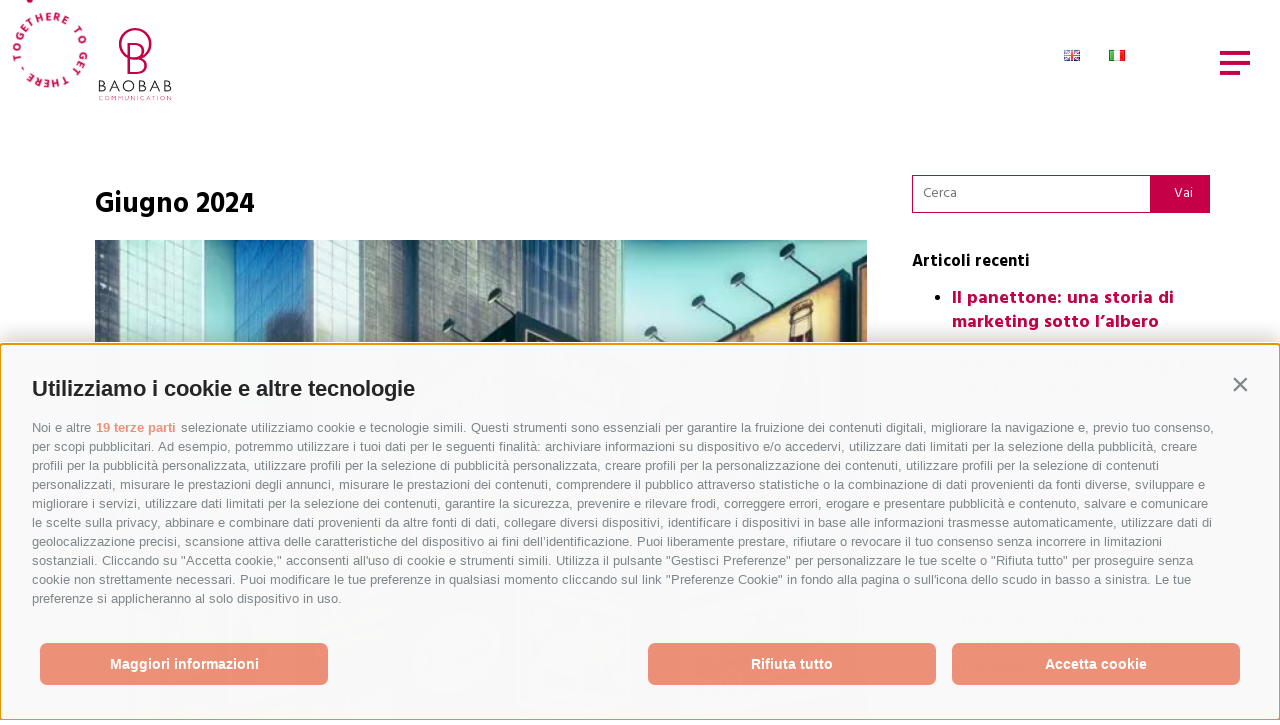

--- FILE ---
content_type: text/html; charset=UTF-8
request_url: https://www.baobabcommunication.it/2024/06/
body_size: 14006
content:

<!DOCTYPE html>

<html lang="it-IT">

<head>
  <!-- Global site tag (gtag.js) - Google Analytics -->
  <script async src="https://www.googletagmanager.com/gtag/js?id=UA-138209975-5"></script>
  <script>
    window.dataLayer = window.dataLayer || [];

    function gtag() {
      dataLayer.push(arguments);
    }
    gtag('js', new Date());

    gtag('config', 'UA-138209975-5');
  </script>

  <!-- Meta Pixel Code -->
  <script>
    ! function(f, b, e, v, n, t, s) {
      if (f.fbq) return;
      n = f.fbq = function() {
        n.callMethod ?
          n.callMethod.apply(n, arguments) : n.queue.push(arguments)
      };
      if (!f._fbq) f._fbq = n;
      n.push = n;
      n.loaded = !0;
      n.version = '2.0';
      n.queue = [];
      t = b.createElement(e);
      t.async = !0;
      t.src = v;
      s = b.getElementsByTagName(e)[0];
      s.parentNode.insertBefore(t, s)
    }(window, document, 'script',
      'https://connect.facebook.net/en_US/fbevents.js');
    fbq('init', '156035175707730');
    fbq('track', 'PageView');
  </script>
  <noscript><img height="1" width="1" style="display:none" src="https://www.facebook.com/tr?id=156035175707730&ev=PageView&noscript=1" /></noscript>
  <!-- End Meta Pixel Code -->
  <!-- Global site tag (gtag.js) - Google Ads: 650750486 -->
  <script async src="https://www.googletagmanager.com/gtag/js?id=AW-650750486"></script>
  <script>
    window.dataLayer = window.dataLayer || [];

    function gtag() {
      dataLayer.push(arguments);
    }
    gtag('js', new Date());

    gtag('config', 'AW-650750486');
  </script>
  <!-- Hotjar Tracking Code for https://www.baobabcommunication.it/ -->
  <script>
    (function(h, o, t, j, a, r) {
      h.hj = h.hj || function() {
        (h.hj.q = h.hj.q || []).push(arguments)
      };
      h._hjSettings = {
        hjid: 2530773,
        hjsv: 6
      };
      a = o.getElementsByTagName('head')[0];
      r = o.createElement('script');
      r.async = 1;
      r.src = t + h._hjSettings.hjid + j + h._hjSettings.hjsv;
      a.appendChild(r);
    })(window, document, 'https://static.hotjar.com/c/hotjar-', '.js?sv=');
  </script>
  <meta charset="utf-8">

  <meta name="viewport" content="width=device-width, initial-scale=1.0">
  <meta name="description" content="Agenzia di comunicazione a Padova con il metodo Think and Do" />
  <meta name="format-detection" content="telephone=no">

  <!-- Meta for IE support -->
  <meta http-equiv="X-UA-Compatible" content="IE=edge">
  <link rel="icon" type="image/png" sizes="32x32" href="https://www.baobabcommunication.it/wp-content/themes/nakedpress/img/baobab logo bianco.svg">
  <link rel="icon" type="image/png" sizes="16x16" href="https://www.baobabcommunication.it/wp-content/themes/nakedpress/img/baobab logo bianco.svg">
  <link href="img/favicon.ico" rel="shortcut icon" type="https://www.baobabcommunication.it/wp-content/themes/nakedpress/img/baobab logo bianco.svg">


  <meta name='robots' content='noindex, follow' />

	<!-- This site is optimized with the Yoast SEO plugin v21.5 - https://yoast.com/wordpress/plugins/seo/ -->
	<title>Giugno 2024 - Baobab Communication | Think and Do</title>
	<meta property="og:locale" content="it_IT" />
	<meta property="og:type" content="website" />
	<meta property="og:title" content="Giugno 2024 - Baobab Communication | Think and Do" />
	<meta property="og:url" content="https://www.baobabcommunication.it/2024/06/" />
	<meta property="og:site_name" content="Baobab Communication | Think and Do" />
	<meta name="twitter:card" content="summary_large_image" />
	<script type="application/ld+json" class="yoast-schema-graph">{"@context":"https://schema.org","@graph":[{"@type":"CollectionPage","@id":null,"url":"https://www.baobabcommunication.it/2024/06/","name":"Giugno 2024 - Baobab Communication | Think and Do","isPartOf":{"@id":"https://www.baobabcommunication.it/#website"},"primaryImageOfPage":{"@id":"https://www.baobabcommunication.it/2024/06/#primaryimage"},"image":{"@id":"https://www.baobabcommunication.it/2024/06/#primaryimage"},"thumbnailUrl":"https://www.baobabcommunication.it/wp-content/uploads/2024/06/agenzia-di-comunicazione.jpg","breadcrumb":{"@id":"https://www.baobabcommunication.it/2024/06/#breadcrumb"},"inLanguage":"it-IT"},{"@type":"ImageObject","inLanguage":"it-IT","@id":"https://www.baobabcommunication.it/2024/06/#primaryimage","url":"https://www.baobabcommunication.it/wp-content/uploads/2024/06/agenzia-di-comunicazione.jpg","contentUrl":"https://www.baobabcommunication.it/wp-content/uploads/2024/06/agenzia-di-comunicazione.jpg","width":1024,"height":1024},{"@type":"BreadcrumbList","@id":"https://www.baobabcommunication.it/2024/06/#breadcrumb","itemListElement":[{"@type":"ListItem","position":1,"name":"Home","item":"https://www.baobabcommunication.it/"},{"@type":"ListItem","position":2,"name":"Archivi per Giugno 2024"}]},{"@type":"WebSite","@id":"https://www.baobabcommunication.it/#website","url":"https://www.baobabcommunication.it/","name":"Baobab Communication | Think and Do","description":"Agenzia di comunicazione a Padova con il metodo Think and Do","potentialAction":[{"@type":"SearchAction","target":{"@type":"EntryPoint","urlTemplate":"https://www.baobabcommunication.it/?s={search_term_string}"},"query-input":"required name=search_term_string"}],"inLanguage":"it-IT"}]}</script>
	<!-- / Yoast SEO plugin. -->


<link rel='dns-prefetch' href='//cdnjs.cloudflare.com' />
<link rel='dns-prefetch' href='//fonts.googleapis.com' />
<link rel="alternate" type="application/rss+xml" title="Baobab Communication | Think and Do &raquo; Feed" href="https://www.baobabcommunication.it/feed/" />
<link rel="alternate" type="application/rss+xml" title="Baobab Communication | Think and Do &raquo; Feed dei commenti" href="https://www.baobabcommunication.it/comments/feed/" />
<script type="text/javascript">
window._wpemojiSettings = {"baseUrl":"https:\/\/s.w.org\/images\/core\/emoji\/14.0.0\/72x72\/","ext":".png","svgUrl":"https:\/\/s.w.org\/images\/core\/emoji\/14.0.0\/svg\/","svgExt":".svg","source":{"concatemoji":"https:\/\/www.baobabcommunication.it\/wp-includes\/js\/wp-emoji-release.min.js?ver=6.3.2"}};
/*! This file is auto-generated */
!function(i,n){var o,s,e;function c(e){try{var t={supportTests:e,timestamp:(new Date).valueOf()};sessionStorage.setItem(o,JSON.stringify(t))}catch(e){}}function p(e,t,n){e.clearRect(0,0,e.canvas.width,e.canvas.height),e.fillText(t,0,0);var t=new Uint32Array(e.getImageData(0,0,e.canvas.width,e.canvas.height).data),r=(e.clearRect(0,0,e.canvas.width,e.canvas.height),e.fillText(n,0,0),new Uint32Array(e.getImageData(0,0,e.canvas.width,e.canvas.height).data));return t.every(function(e,t){return e===r[t]})}function u(e,t,n){switch(t){case"flag":return n(e,"\ud83c\udff3\ufe0f\u200d\u26a7\ufe0f","\ud83c\udff3\ufe0f\u200b\u26a7\ufe0f")?!1:!n(e,"\ud83c\uddfa\ud83c\uddf3","\ud83c\uddfa\u200b\ud83c\uddf3")&&!n(e,"\ud83c\udff4\udb40\udc67\udb40\udc62\udb40\udc65\udb40\udc6e\udb40\udc67\udb40\udc7f","\ud83c\udff4\u200b\udb40\udc67\u200b\udb40\udc62\u200b\udb40\udc65\u200b\udb40\udc6e\u200b\udb40\udc67\u200b\udb40\udc7f");case"emoji":return!n(e,"\ud83e\udef1\ud83c\udffb\u200d\ud83e\udef2\ud83c\udfff","\ud83e\udef1\ud83c\udffb\u200b\ud83e\udef2\ud83c\udfff")}return!1}function f(e,t,n){var r="undefined"!=typeof WorkerGlobalScope&&self instanceof WorkerGlobalScope?new OffscreenCanvas(300,150):i.createElement("canvas"),a=r.getContext("2d",{willReadFrequently:!0}),o=(a.textBaseline="top",a.font="600 32px Arial",{});return e.forEach(function(e){o[e]=t(a,e,n)}),o}function t(e){var t=i.createElement("script");t.src=e,t.defer=!0,i.head.appendChild(t)}"undefined"!=typeof Promise&&(o="wpEmojiSettingsSupports",s=["flag","emoji"],n.supports={everything:!0,everythingExceptFlag:!0},e=new Promise(function(e){i.addEventListener("DOMContentLoaded",e,{once:!0})}),new Promise(function(t){var n=function(){try{var e=JSON.parse(sessionStorage.getItem(o));if("object"==typeof e&&"number"==typeof e.timestamp&&(new Date).valueOf()<e.timestamp+604800&&"object"==typeof e.supportTests)return e.supportTests}catch(e){}return null}();if(!n){if("undefined"!=typeof Worker&&"undefined"!=typeof OffscreenCanvas&&"undefined"!=typeof URL&&URL.createObjectURL&&"undefined"!=typeof Blob)try{var e="postMessage("+f.toString()+"("+[JSON.stringify(s),u.toString(),p.toString()].join(",")+"));",r=new Blob([e],{type:"text/javascript"}),a=new Worker(URL.createObjectURL(r),{name:"wpTestEmojiSupports"});return void(a.onmessage=function(e){c(n=e.data),a.terminate(),t(n)})}catch(e){}c(n=f(s,u,p))}t(n)}).then(function(e){for(var t in e)n.supports[t]=e[t],n.supports.everything=n.supports.everything&&n.supports[t],"flag"!==t&&(n.supports.everythingExceptFlag=n.supports.everythingExceptFlag&&n.supports[t]);n.supports.everythingExceptFlag=n.supports.everythingExceptFlag&&!n.supports.flag,n.DOMReady=!1,n.readyCallback=function(){n.DOMReady=!0}}).then(function(){return e}).then(function(){var e;n.supports.everything||(n.readyCallback(),(e=n.source||{}).concatemoji?t(e.concatemoji):e.wpemoji&&e.twemoji&&(t(e.twemoji),t(e.wpemoji)))}))}((window,document),window._wpemojiSettings);
</script>
<style type="text/css">
img.wp-smiley,
img.emoji {
	display: inline !important;
	border: none !important;
	box-shadow: none !important;
	height: 1em !important;
	width: 1em !important;
	margin: 0 0.07em !important;
	vertical-align: -0.1em !important;
	background: none !important;
	padding: 0 !important;
}
</style>
	<link rel='stylesheet' id='wp-block-library-css' href='https://www.baobabcommunication.it/wp-includes/css/dist/block-library/style.min.css?ver=6.3.2' type='text/css' media='all' />
<style id='classic-theme-styles-inline-css' type='text/css'>
/*! This file is auto-generated */
.wp-block-button__link{color:#fff;background-color:#32373c;border-radius:9999px;box-shadow:none;text-decoration:none;padding:calc(.667em + 2px) calc(1.333em + 2px);font-size:1.125em}.wp-block-file__button{background:#32373c;color:#fff;text-decoration:none}
</style>
<style id='global-styles-inline-css' type='text/css'>
body{--wp--preset--color--black: #000000;--wp--preset--color--cyan-bluish-gray: #abb8c3;--wp--preset--color--white: #ffffff;--wp--preset--color--pale-pink: #f78da7;--wp--preset--color--vivid-red: #cf2e2e;--wp--preset--color--luminous-vivid-orange: #ff6900;--wp--preset--color--luminous-vivid-amber: #fcb900;--wp--preset--color--light-green-cyan: #7bdcb5;--wp--preset--color--vivid-green-cyan: #00d084;--wp--preset--color--pale-cyan-blue: #8ed1fc;--wp--preset--color--vivid-cyan-blue: #0693e3;--wp--preset--color--vivid-purple: #9b51e0;--wp--preset--gradient--vivid-cyan-blue-to-vivid-purple: linear-gradient(135deg,rgba(6,147,227,1) 0%,rgb(155,81,224) 100%);--wp--preset--gradient--light-green-cyan-to-vivid-green-cyan: linear-gradient(135deg,rgb(122,220,180) 0%,rgb(0,208,130) 100%);--wp--preset--gradient--luminous-vivid-amber-to-luminous-vivid-orange: linear-gradient(135deg,rgba(252,185,0,1) 0%,rgba(255,105,0,1) 100%);--wp--preset--gradient--luminous-vivid-orange-to-vivid-red: linear-gradient(135deg,rgba(255,105,0,1) 0%,rgb(207,46,46) 100%);--wp--preset--gradient--very-light-gray-to-cyan-bluish-gray: linear-gradient(135deg,rgb(238,238,238) 0%,rgb(169,184,195) 100%);--wp--preset--gradient--cool-to-warm-spectrum: linear-gradient(135deg,rgb(74,234,220) 0%,rgb(151,120,209) 20%,rgb(207,42,186) 40%,rgb(238,44,130) 60%,rgb(251,105,98) 80%,rgb(254,248,76) 100%);--wp--preset--gradient--blush-light-purple: linear-gradient(135deg,rgb(255,206,236) 0%,rgb(152,150,240) 100%);--wp--preset--gradient--blush-bordeaux: linear-gradient(135deg,rgb(254,205,165) 0%,rgb(254,45,45) 50%,rgb(107,0,62) 100%);--wp--preset--gradient--luminous-dusk: linear-gradient(135deg,rgb(255,203,112) 0%,rgb(199,81,192) 50%,rgb(65,88,208) 100%);--wp--preset--gradient--pale-ocean: linear-gradient(135deg,rgb(255,245,203) 0%,rgb(182,227,212) 50%,rgb(51,167,181) 100%);--wp--preset--gradient--electric-grass: linear-gradient(135deg,rgb(202,248,128) 0%,rgb(113,206,126) 100%);--wp--preset--gradient--midnight: linear-gradient(135deg,rgb(2,3,129) 0%,rgb(40,116,252) 100%);--wp--preset--font-size--small: 13px;--wp--preset--font-size--medium: 20px;--wp--preset--font-size--large: 36px;--wp--preset--font-size--x-large: 42px;--wp--preset--spacing--20: 0.44rem;--wp--preset--spacing--30: 0.67rem;--wp--preset--spacing--40: 1rem;--wp--preset--spacing--50: 1.5rem;--wp--preset--spacing--60: 2.25rem;--wp--preset--spacing--70: 3.38rem;--wp--preset--spacing--80: 5.06rem;--wp--preset--shadow--natural: 6px 6px 9px rgba(0, 0, 0, 0.2);--wp--preset--shadow--deep: 12px 12px 50px rgba(0, 0, 0, 0.4);--wp--preset--shadow--sharp: 6px 6px 0px rgba(0, 0, 0, 0.2);--wp--preset--shadow--outlined: 6px 6px 0px -3px rgba(255, 255, 255, 1), 6px 6px rgba(0, 0, 0, 1);--wp--preset--shadow--crisp: 6px 6px 0px rgba(0, 0, 0, 1);}:where(.is-layout-flex){gap: 0.5em;}:where(.is-layout-grid){gap: 0.5em;}body .is-layout-flow > .alignleft{float: left;margin-inline-start: 0;margin-inline-end: 2em;}body .is-layout-flow > .alignright{float: right;margin-inline-start: 2em;margin-inline-end: 0;}body .is-layout-flow > .aligncenter{margin-left: auto !important;margin-right: auto !important;}body .is-layout-constrained > .alignleft{float: left;margin-inline-start: 0;margin-inline-end: 2em;}body .is-layout-constrained > .alignright{float: right;margin-inline-start: 2em;margin-inline-end: 0;}body .is-layout-constrained > .aligncenter{margin-left: auto !important;margin-right: auto !important;}body .is-layout-constrained > :where(:not(.alignleft):not(.alignright):not(.alignfull)){max-width: var(--wp--style--global--content-size);margin-left: auto !important;margin-right: auto !important;}body .is-layout-constrained > .alignwide{max-width: var(--wp--style--global--wide-size);}body .is-layout-flex{display: flex;}body .is-layout-flex{flex-wrap: wrap;align-items: center;}body .is-layout-flex > *{margin: 0;}body .is-layout-grid{display: grid;}body .is-layout-grid > *{margin: 0;}:where(.wp-block-columns.is-layout-flex){gap: 2em;}:where(.wp-block-columns.is-layout-grid){gap: 2em;}:where(.wp-block-post-template.is-layout-flex){gap: 1.25em;}:where(.wp-block-post-template.is-layout-grid){gap: 1.25em;}.has-black-color{color: var(--wp--preset--color--black) !important;}.has-cyan-bluish-gray-color{color: var(--wp--preset--color--cyan-bluish-gray) !important;}.has-white-color{color: var(--wp--preset--color--white) !important;}.has-pale-pink-color{color: var(--wp--preset--color--pale-pink) !important;}.has-vivid-red-color{color: var(--wp--preset--color--vivid-red) !important;}.has-luminous-vivid-orange-color{color: var(--wp--preset--color--luminous-vivid-orange) !important;}.has-luminous-vivid-amber-color{color: var(--wp--preset--color--luminous-vivid-amber) !important;}.has-light-green-cyan-color{color: var(--wp--preset--color--light-green-cyan) !important;}.has-vivid-green-cyan-color{color: var(--wp--preset--color--vivid-green-cyan) !important;}.has-pale-cyan-blue-color{color: var(--wp--preset--color--pale-cyan-blue) !important;}.has-vivid-cyan-blue-color{color: var(--wp--preset--color--vivid-cyan-blue) !important;}.has-vivid-purple-color{color: var(--wp--preset--color--vivid-purple) !important;}.has-black-background-color{background-color: var(--wp--preset--color--black) !important;}.has-cyan-bluish-gray-background-color{background-color: var(--wp--preset--color--cyan-bluish-gray) !important;}.has-white-background-color{background-color: var(--wp--preset--color--white) !important;}.has-pale-pink-background-color{background-color: var(--wp--preset--color--pale-pink) !important;}.has-vivid-red-background-color{background-color: var(--wp--preset--color--vivid-red) !important;}.has-luminous-vivid-orange-background-color{background-color: var(--wp--preset--color--luminous-vivid-orange) !important;}.has-luminous-vivid-amber-background-color{background-color: var(--wp--preset--color--luminous-vivid-amber) !important;}.has-light-green-cyan-background-color{background-color: var(--wp--preset--color--light-green-cyan) !important;}.has-vivid-green-cyan-background-color{background-color: var(--wp--preset--color--vivid-green-cyan) !important;}.has-pale-cyan-blue-background-color{background-color: var(--wp--preset--color--pale-cyan-blue) !important;}.has-vivid-cyan-blue-background-color{background-color: var(--wp--preset--color--vivid-cyan-blue) !important;}.has-vivid-purple-background-color{background-color: var(--wp--preset--color--vivid-purple) !important;}.has-black-border-color{border-color: var(--wp--preset--color--black) !important;}.has-cyan-bluish-gray-border-color{border-color: var(--wp--preset--color--cyan-bluish-gray) !important;}.has-white-border-color{border-color: var(--wp--preset--color--white) !important;}.has-pale-pink-border-color{border-color: var(--wp--preset--color--pale-pink) !important;}.has-vivid-red-border-color{border-color: var(--wp--preset--color--vivid-red) !important;}.has-luminous-vivid-orange-border-color{border-color: var(--wp--preset--color--luminous-vivid-orange) !important;}.has-luminous-vivid-amber-border-color{border-color: var(--wp--preset--color--luminous-vivid-amber) !important;}.has-light-green-cyan-border-color{border-color: var(--wp--preset--color--light-green-cyan) !important;}.has-vivid-green-cyan-border-color{border-color: var(--wp--preset--color--vivid-green-cyan) !important;}.has-pale-cyan-blue-border-color{border-color: var(--wp--preset--color--pale-cyan-blue) !important;}.has-vivid-cyan-blue-border-color{border-color: var(--wp--preset--color--vivid-cyan-blue) !important;}.has-vivid-purple-border-color{border-color: var(--wp--preset--color--vivid-purple) !important;}.has-vivid-cyan-blue-to-vivid-purple-gradient-background{background: var(--wp--preset--gradient--vivid-cyan-blue-to-vivid-purple) !important;}.has-light-green-cyan-to-vivid-green-cyan-gradient-background{background: var(--wp--preset--gradient--light-green-cyan-to-vivid-green-cyan) !important;}.has-luminous-vivid-amber-to-luminous-vivid-orange-gradient-background{background: var(--wp--preset--gradient--luminous-vivid-amber-to-luminous-vivid-orange) !important;}.has-luminous-vivid-orange-to-vivid-red-gradient-background{background: var(--wp--preset--gradient--luminous-vivid-orange-to-vivid-red) !important;}.has-very-light-gray-to-cyan-bluish-gray-gradient-background{background: var(--wp--preset--gradient--very-light-gray-to-cyan-bluish-gray) !important;}.has-cool-to-warm-spectrum-gradient-background{background: var(--wp--preset--gradient--cool-to-warm-spectrum) !important;}.has-blush-light-purple-gradient-background{background: var(--wp--preset--gradient--blush-light-purple) !important;}.has-blush-bordeaux-gradient-background{background: var(--wp--preset--gradient--blush-bordeaux) !important;}.has-luminous-dusk-gradient-background{background: var(--wp--preset--gradient--luminous-dusk) !important;}.has-pale-ocean-gradient-background{background: var(--wp--preset--gradient--pale-ocean) !important;}.has-electric-grass-gradient-background{background: var(--wp--preset--gradient--electric-grass) !important;}.has-midnight-gradient-background{background: var(--wp--preset--gradient--midnight) !important;}.has-small-font-size{font-size: var(--wp--preset--font-size--small) !important;}.has-medium-font-size{font-size: var(--wp--preset--font-size--medium) !important;}.has-large-font-size{font-size: var(--wp--preset--font-size--large) !important;}.has-x-large-font-size{font-size: var(--wp--preset--font-size--x-large) !important;}
.wp-block-navigation a:where(:not(.wp-element-button)){color: inherit;}
:where(.wp-block-post-template.is-layout-flex){gap: 1.25em;}:where(.wp-block-post-template.is-layout-grid){gap: 1.25em;}
:where(.wp-block-columns.is-layout-flex){gap: 2em;}:where(.wp-block-columns.is-layout-grid){gap: 2em;}
.wp-block-pullquote{font-size: 1.5em;line-height: 1.6;}
</style>
<link rel='stylesheet' id='contact-form-7-css' href='https://www.baobabcommunication.it/wp-content/plugins/contact-form-7/includes/css/styles.css?ver=5.8.2' type='text/css' media='all' />
<link rel='stylesheet' id='nakedpress-normalize-css' href='https://www.baobabcommunication.it/wp-content/themes/nakedpress/css/normalize.min.css?ver=6.3.2' type='text/css' media='all' />
<link rel='stylesheet' id='nakedpress-locomotive-css' href='https://www.baobabcommunication.it/wp-content/themes/nakedpress/css/locomotive-scroll.min.css?ver=6.3.2' type='text/css' media='all' />
<link rel='stylesheet' id='nakedpress-locomotive-full-css' href='https://www.baobabcommunication.it/wp-content/themes/nakedpress/css/locomotive-scroll.css?ver=6.3.2' type='text/css' media='all' />
<link rel='stylesheet' id='nakedpress-google-font-css' href='//fonts.googleapis.com/css2?family=Hind%3Awght%40400%3B700&#038;display=swap&#038;ver=6.3.2' type='text/css' media='all' />
<link rel='stylesheet' id='nakedpress-style-css' href='https://www.baobabcommunication.it/wp-content/themes/nakedpress/style.css?ver=6.3.2' type='text/css' media='all' />
<script type='text/javascript' src='https://www.baobabcommunication.it/wp-includes/js/jquery/jquery.min.js?ver=3.7.0' id='jquery-core-js'></script>
<script type='text/javascript' src='https://www.baobabcommunication.it/wp-includes/js/jquery/jquery-migrate.min.js?ver=3.4.1' id='jquery-migrate-js'></script>
<script type='text/javascript' src='//cdnjs.cloudflare.com/ajax/libs/gsap/3.7.1/gsap.min.js?ver=6.3.2' id='nakedpress-gsap-js'></script>
<script type='text/javascript' src='//cdnjs.cloudflare.com/ajax/libs/gsap/3.9.1/ScrollTrigger.min.js?ver=6.3.2' id='nakedpress-gsap-scroll-js'></script>
<script type='text/javascript' id='wpstg-global-js-extra'>
/* <![CDATA[ */
var wpstg = {"nonce":"b4b19a3cbc"};
/* ]]> */
</script>
<script type='text/javascript' src='https://www.baobabcommunication.it/wp-content/plugins/wp-staging/assets/js/dist/wpstg-blank-loader.js?ver=6.3.2' id='wpstg-global-js'></script>
<link rel="https://api.w.org/" href="https://www.baobabcommunication.it/wp-json/" /><link rel="EditURI" type="application/rsd+xml" title="RSD" href="https://www.baobabcommunication.it/xmlrpc.php?rsd" />
<meta name="generator" content="WordPress 6.3.2" />
<script>(function(ss,ex){ window.ldfdr=window.ldfdr||function(){(ldfdr._q=ldfdr._q||[]).push([].slice.call(arguments));};(function(d,s){ fs=d.getElementsByTagName(s)[0]; function ce(src){ var cs=d.createElement(s); cs.src=src; cs.async=1; fs.parentNode.insertBefore(cs,fs); };ce('https://sc.lfeeder.com/lftracker_v1_'+ss+(ex?'_'+ex:'')+'.js'); })(document,'script'); })('kn9Eq4Rp6rz8RlvP');</script><link rel="icon" href="https://www.baobabcommunication.it/wp-content/uploads/2023/04/cropped-favicon-B-32-32x32.jpg" sizes="32x32" />
<link rel="icon" href="https://www.baobabcommunication.it/wp-content/uploads/2023/04/cropped-favicon-B-32-192x192.jpg" sizes="192x192" />
<link rel="apple-touch-icon" href="https://www.baobabcommunication.it/wp-content/uploads/2023/04/cropped-favicon-B-32-180x180.jpg" />
<meta name="msapplication-TileImage" content="https://www.baobabcommunication.it/wp-content/uploads/2023/04/cropped-favicon-B-32-270x270.jpg" />
		<style type="text/css" id="wp-custom-css">
			/* Agenzia Grafica */
.page-id-722 .intro-text,
.page-id-722 .btn-2{display: none;}

/* Tabelle articoli */
table tr:first-child td {font-weight: normal; text-transform: none; background: transparent}


body.page-id-1692 .box-image-single{
	display: none!important; 
}
body.page-id-1742 .box-image-single{
	display: none!important; 
}
body.page-id-1774 .box-image-single{
	display: none!important; 
}
body.page-id-1652 .box-image-single{
	display: none!important; 
}
body.page-id-1616 .box-image-single{
	display: none!important; 
}
body.page-id-1769 .box-image-single{
	display: none!important; 
}
body.page-id-1682 .box-image-single{
	display: none!important; 
}
body.page-id-1764 .box-image-single{
	display: none!important; 
}
body.page-id-1762 .box-image-single{
	display: none!important; 
}
body.page-id-1710 .box-image-single{
	display: none!important; 
}
body.page-id-1677 .box-image-single{
	display: none!important; 
}
body.page-id-1672 .box-image-single{
	display: none!important; 
}
body.page-id-1720 .box-image-single{
	display: none!important; 
}
body.page-id-1705 .box-image-single{
	display: none!important; 
}
body.page-id-1759 .box-image-single{
	display: none!important; 
}
body.page-id-1731 .box-image-single{
	display: none!important; 
}
body.page-id-1715 .box-image-single{
	display: none!important; 
}
body.page-id-1754 .box-image-single{
	display: none!important; 
}
body.page-id-1737 .box-image-single{
	display: none!important; 
}
body.page-id-1749 .box-image-single{
	display: none!important; 
}
body.page-id-1780 .box-image-single{
	display: none!important; 
}
body.page-id-1661 .box-image-single{
	display: none!important; 
}

/*PORTFOLIO TAROCCHI*/
.acf-content {
  margin: 20px 0;
}

.acf-title {
  font-size: 24px;
  font-weight: bold;
  margin-bottom: 15px;
}

.acf-text-block {
  font-size: 16px;
  line-height: 1.6;
  margin-bottom: 20px;
}

.acf-image img {
  width: 100%;
  height: auto;
  display: block;
  margin-bottom: 20px;
}

.acf-title-2 {
  font-size: 20px;
  font-weight: bold;
  margin-top: 30px;
  margin-bottom: 15px;
}

.acf-text-block-2 {
  font-size: 16px;
  line-height: 1.6;
  margin-bottom: 20px;
}
.case-study-content {
    position: relative;
    z-index: 1;
    background-color: #fff; /* Assicura uno sfondo chiaro */
    padding: 50px 0; /* Aggiunge spazio interno */
}

.container {
    max-width: 1200px; /* Larghezza massima del contenitore */
    margin: 0 auto; /* Centra il contenuto */
    padding: 0 15px; /* Aggiunge padding laterale */
}

.blocco-testo-1, 
.blocco-testo-2 {
    margin-bottom: 30px; /* Spazio tra i blocchi di testo */
}

.section-title {
    margin-bottom: 20px; /* Spazio sotto il titolo */
}

.case-image {
    margin: 30px 0;
    max-width: 100%;
    overflow: hidden;
}

.case-image img {
    width: 100%;
    height: auto;
    object-fit: cover;
}

/* Se stai usando Locomotive Scroll o simili */
[data-scroll-section] {
    position: relative;
    z-index: 1;
}

/*PERSONALIZZAZIONE TAROCCHI*/
.container-tarocchi {
  max-width: 1200px; 
	margin: 0 auto;
}
.blocco-testo-1{
	margin-top: 100px;
	text-align: center;
}
.blocco-testo-1 p{
	text-align: center; 
	margin-bottom: 70px;
}
.blocco-testo-2{
	margin-top: 100px;
	text-align: center;
}
.blocco-testo-2 p{
	margin-bottom: 100px;
	text-align: center;
}
.case-image img{
	width: 40%;
	height: 40%;
}
.case-image{
	text-align: center; 
}
.cover--case.tarocchi{
	height: 950px; 
}


/*PERSONALIZZAZIONE TAROCCHI RESPONSIVE*/
@media only screen and (max-width: 40em){
	 .container-tarocchi {
   max-width: 350px; 
	 margin: 0 auto;
	}
	 .blocco-testo-1{
	 margin-top: 100px;
	 text-align: center; 
	}
	 .blocco-testo-1 p{
	 text-align: center; 
	}
	.blocco-testo-2{
	 margin-top: 80px;
	text-align: center; 
	}
	.blocco-testo-2 p{
	margin-bottom: 100px;
	text-align: center; 
	}
	.case-image img{
	width: 75%;
	height: 75%;
	display: inline-block;
	}	
	.case-image{
		text-align: center; 
	}
	.cover--case.tarocchi{
		height: 400px; 
	}
	h1.headline.tarocchi{
		font-size: 35px; 
	}
	
}
@media only screen and (min-width: 40.063em) and (max-width: 64em) { /* medium only */
	 .container-tarocchi {
   max-width: 750px; 
	 margin: 0 auto;
	}
	 .blocco-testo-1{
	 margin-top: 100px;
	 text-align: center; 
	}
	 .blocco-testo-1 p{
	 text-align: center; 
	}
	.blocco-testo-2{
	 margin-top: 80px;
	text-align: center; 
	}
	.blocco-testo-2 p{
	margin-bottom: 100px;
	text-align: center; 
	}
	.case-image img{
	width: 60%;
	height: 60%;
	display: inline-block;
	}	
	.case-image{
		text-align: center; 
	}
	.cover--case.tarocchi{
		height: 500px; 
	}
	h1.headline.tarocchi{
		font-size: 50px; 
	}
}
/*RESPONSIVE RESTRINGIMENTO SCHERMO*/
@media only screen and (min-width: 1026px) and (max-width: 1196px){
	.container-tarocchi {
   max-width: 1100px; 
	 margin: 0 auto;
	}
	 .blocco-testo-1{
	 margin-top: 100px;
	 text-align: center; 
	}
	 .blocco-testo-1 p{
	 text-align: center; 
	}
	.blocco-testo-2{
	 margin-top: 80px;
	text-align: center; 
	}
	.blocco-testo-2 p{
	margin-bottom: 100px;
	text-align: center; 
	}
	.case-image img{
	width: 50%;
	height: 50%;
	display: inline-block;
	}	
	.case-image{
		text-align: center; 
	}
	.cover--case.tarocchi{
		height: 600px; 
	}
	h1.headline.tarocchi{
		font-size: 50px; 
	}
}		</style>
		

</head>

<body class="archive date">



  <!-- <div class="preload">
    <div class="preload-text">
      <h1 class="hide">
        <span class="text">Welcome to</span>
      </h1>
      <h1 class="hide">
        <span class="text">Baobab</span>
      </h1>
      <h1 class="hide">
        <span class="text">Communication</span>
      </h1>
    </div>
  </div>
  <div class="slider"></div> -->











  <div class="cursor-effect-container">
    <svg xmlns="http://www.w3.org/2000/svg" xml:lang="en" xmlns:xlink="http://www.w3.org/1999/xlink" viewBox="0 0 500 500">
      <title>Circular Text Path</title>

      <defs>
        <path id="textcircle" d="M250,400
                   a150,150 0 0,1 0,-300a150,150 0 0,1 0,300Z" transform="rotate(12,250,250)" />
      </defs>
      <rect width="100%" height="100%" fill="none" />
      <text>
        <textPath xlink:href="#textcircle" aria-label="All for One &amp; One for All" textLength="942">TO GET THERE - TOGETHERE &nbsp</textPath>
      </text>
    </svg>
  </div>

  <div class="cursor"></div>




  <div class="site-container">


    <div class="preloader"></div>

    <div class="fixed">

      <div class="header__menu" id="main-menu">


        <ul class="menu__item-container">
          <div class="close-dropdown text-rubin tac">Torna <br> al menù</div>

          <li class="menu__item menu__item-image"><li id="menu-item-1450" class="menu__item-text menu-item menu-item-type-post_type menu-item-object-page menu-item-1450"><a href="https://www.baobabcommunication.it/brand-identity/">Brand Identity</a></li>
<li id="menu-item-945" class="menu__item-text menu-item menu-item-type-post_type menu-item-object-page menu-item-945"><a href="https://www.baobabcommunication.it/graphic-design/">Graphic Design</a></li>
<li id="menu-item-946" class="menu__item-text menu-item menu-item-type-post_type menu-item-object-page menu-item-946"><a href="https://www.baobabcommunication.it/web-e-seo/">Web e Seo</a></li>
<li id="menu-item-1448" class="menu__item-text menu-item menu-item-type-post_type menu-item-object-page menu-item-1448"><a href="https://www.baobabcommunication.it/copy-e-social/">Social Media</a></li>
<li id="menu-item-937" class="menu__item-text menu-item menu-item-type-post_type menu-item-object-page menu-item-937"><a href="https://www.baobabcommunication.it/3d-illustration/">3D illustration</a></li>
<li id="menu-item-948" class="menu__item-text menu-item menu-item-type-post_type menu-item-object-page menu-item-948"><a href="https://www.baobabcommunication.it/video-e-fotografia/">Video e Fotografia</a></li>
<li id="menu-item-949" class="menu__item-text menu-item menu-item-type-custom menu-item-object-custom menu-item-949"><a target="_blank" rel="noopener" href="https://www.baobabcommunication.it/realta-virtuale/">Realtà aumentata e virtuale</a></li>
<li id="menu-item-950" class="menu__item-text menu-item menu-item-type-post_type menu-item-object-page menu-item-950"><a href="https://www.baobabcommunication.it/eventi/">Eventi</a></li>
<li id="menu-item-951" class="menu__item-text menu-item menu-item-type-post_type menu-item-object-page menu-item-951"><a href="https://www.baobabcommunication.it/strategia/">Strategia</a></li>
</li>
        </ul>

        <!-- <ul class=" menu__item-container">
             <p class="subtitle bueada tac">Le cose che cadono dall'alto <br> bisogna saperle prendere 😜</p>
             <div class="close-dropdown text-rubin tac">Torna <br> al menù</div>
            <li class="menu__item">
              <a href="https://www.baobabcommunication.it/brand-identity/">
                <span class="menu__item-text">Brand Identity</span>
                <div class="menu__item-image img-brand"></div>
              </a>
            </li>
            <li class="menu__item">
              <a href="https://www.baobabcommunication.it/graphic-design/">
                <span class="menu__item-text">Graphic Design</span>
                <div class="menu__item-image img-graphic"></div>
              </a>
            </li>
            <li class="menu__item">
              <a href="https://www.baobabcommunication.it/web-e-seo/">
                <span class="menu__item-text">Web e Seo</span>
                <div class="menu__item-image img-web"></div>
              </a>
            </li>
            <li class="menu__item">
              <a href="https://www.baobabcommunication.it/copy-e-social/">
                <span class="menu__item-text">Copy e Social</span>
                <div class="menu__item-image img-social"></div>
              </a>
            </li>
            <li class="menu__item">
              <a href="https://www.baobabcommunication.it/3d-illustration/">
                <span class="menu__item-text">3D Illustration</span>
                <div class="menu__item-image img-3d"></div>
              </a>
            </li>
            <li class="menu__item">
              <a href="https://www.baobabcommunication.it/video-e-fotografia/">
                <span class="menu__item-text">Video e Fotografia</span>
                <div class="menu__item-image img-video"></div>
              </a>
            </li>
            <li class="menu__item">
              <a href="https://www.baobabcommunication.it/realta-virtuale/">
                <span class="menu__item-text">Realtà aumentata e virtuale</span>
                <div class="menu__item-image img-rv-ar"></div>
              </a>
            </li>
            <li class="menu__item">
              <a href="https://www.baobabcommunication.it/eventi/">
                <span class="menu__item-text">Eventi</span>
                <div class="menu__item-image img-eventi"></div>
              </a>
            </li>
            <li class="menu__item">
              <a href="https://www.baobabcommunication.it/strategia/">
                <span class="menu__item-text">Strategia</span>
                <div class="menu__item-image img-strategia"></div>
              </a>
            </li>
          </ul> -->

        <div class="grid">
          <div class="col-100">

            <ul class="site-nav">

              <li class="normal-text"><li id="menu-item-919" class="menu-item menu-item-type-post_type menu-item-object-page menu-item-home menu-item-919"><a href="https://www.baobabcommunication.it/">Home</a></li>
<li id="menu-item-920" class="menu-item menu-item-type-post_type menu-item-object-page menu-item-920"><a href="https://www.baobabcommunication.it/togethere/">TOGETHERE</a></li>
<li id="menu-item-921" class="dropdown-trigger menu-item menu-item-type-custom menu-item-object-custom menu-item-921"><a href="#">Cosa facciamo?</a></li>
<li id="menu-item-1491" class="menu-item menu-item-type-custom menu-item-object-custom menu-item-1491"><a target="_blank" rel="noopener" href="/team">Il Team</a></li>
<li id="menu-item-922" class="menu-item menu-item-type-post_type menu-item-object-page current_page_parent menu-item-922"><a href="https://www.baobabcommunication.it/stories/">Stories</a></li>
<li id="menu-item-923" class="menu-item menu-item-type-post_type menu-item-object-page menu-item-923"><a href="https://www.baobabcommunication.it/case-studies/">Case studies</a></li>
<li id="menu-item-924" class="menu-item menu-item-type-post_type menu-item-object-page menu-item-924"><a href="https://www.baobabcommunication.it/baobab-contatti/">Sentiamoci</a></li>
</li>
            </ul>


            <!-- <ul class="site-nav">
                <li><a href="https://www.baobabcommunication.it"> Home </a></li>
                <li><a href="https://www.baobabcommunication.it/think-and-do/"> Think and Do Way </a></li>
                <li class="dropdown-trigger">Cosa facciamo?</li>
                <li><a href="https://www.baobabcommunication.it/stories/">Stories</a>
                <li><a href="https://www.baobabcommunication.it/case-studies/"> Case Studies </a></li>
                <li><a href="https://www.baobabcommunication.it/baobab-contatti/"> Sentiamoci </a></li>
              </ul> -->

            <div class="menu-mobile">
              <ul>
                <li>Via del Progresso, 14 - 35010 Vigonza (PD) <br>
                  P.Iva / CF 03748850280</li>
                <li><a href="mailto:hello@baobabcommunication.it">hello@baobabcommunication.it</a></li>
                <li><a href="tel:0497072051">Tel. +39 049 707 2051</a></li>
              </ul>
            </div>

            <!-- <div class="menu-dropdown"> -->

            <!-- </div> -->

          </div>
        </div>

      </div>

      <div class="header__menu-right">

        <ul class="site-nav-right">
          <li class="title">Baobab <br>Communication Srl</li>
          <li>Via del Progresso, 14 - 35010 Vigonza (PD) <br>
            P.Iva / CF 03748850280</li>

          <li>Follow us:</li>
          <li><a target="_blank" href="https://it-it.facebook.com/baobabcommunication/" class="text-white"><img src="https://www.baobabcommunication.it/wp-content/themes/nakedpress/img/facebook_white_36dp.svg" alt="baobabcommunication-facebook"></a>


          <li><a target="_blank" href="https://www.instagram.com/baobabcommunication/" class="text-white"><img width="36" height="36" src="https://www.baobabcommunication.it/wp-content/themes/nakedpress/img/instagram-baobab.svg" alt="baobabcommunication-instagram"></a></li>
          <li><a target="_blank" href="https://it.linkedin.com/company/baobab-communication" class="text-white"><img width="36" height="36" src="https://www.baobabcommunication.it/wp-content/themes/nakedpress/img/linkedin-baobab.svg" alt="baobabcommunication-linkedin"></a></li>

          <li>Contattaci:</li>
          <li><a class="text-white" href="mailto:hello@baobabcommunication.it">hello@baobabcommunication.it</a></li>
          <li><a class="text-white" href="tel:0497072051">Tel. +39 049 707 2051</a></li>

          <!-- <p>Baobab Communication S.R.L. è un’agenzia di comunicazione con sede a Vigonza, specializzata nella pianificazione strategica di attività di marketing integrato, online e offline.</p> -->
        </ul>


      </div>



      <div class="header fade-down">

        <div class="header__logo">
          <a href="https://www.baobabcommunication.it" class="logo">
            <img src="https://www.baobabcommunication.it/wp-content/themes/nakedpress/img/logo-baobab-communication.svg" alt="Baobab Communication | Think and Do ">
          </a>
        </div>

        <div class="header__icon">
          <div class="icon-hamburger">
            <span></span>
          </div>
        </div>

        <div class="box-translate">
          <div><ul class="polylang-flags">	<li class="lang-item lang-item-16 lang-item-en no-translation lang-item-first"><a  lang="en-GB" hreflang="en-GB" href="https://www.baobabcommunication.it/en/home-english/"><img src="[data-uri]" alt="English" width="16" height="11" style="width: 16px; height: 11px;" /></a></li>
	<li class="lang-item lang-item-18 lang-item-it current-lang"><a  lang="it-IT" hreflang="it-IT" href="https://www.baobabcommunication.it/2024/06/"><img src="[data-uri]" alt="Italiano" width="16" height="11" style="width: 16px; height: 11px;" /></a></li>
</ul></div>
        </div>

      </div>

    </div>


    <div class="scroll-container" data-scroll-container>


      <main id="swup" class="transition-fade">




        
<div data-scroll-section class="grid page-min-height margin-top-big">

  <main class="col-70 padding-all">


    
      <h1> Giugno 2024</h1>

    

          
        <article class="post-1546 post type-post status-publish format-standard has-post-thumbnail hentry category-graphic-design tag-accessibilita tag-website">

          <a href="https://www.baobabcommunication.it/il-potere-del-marketing-nostalgico-nei-tempi-moderni/">
            <img width="600" height="600" src="https://www.baobabcommunication.it/wp-content/uploads/2024/06/agenzia-di-comunicazione-600x600.jpg" class="img-res wp-post-image" alt="Il Potere del Marketing Nostalgico nei Tempi Moderni" decoding="async" fetchpriority="high" srcset="https://www.baobabcommunication.it/wp-content/uploads/2024/06/agenzia-di-comunicazione-600x600.jpg 600w, https://www.baobabcommunication.it/wp-content/uploads/2024/06/agenzia-di-comunicazione-300x300.jpg 300w, https://www.baobabcommunication.it/wp-content/uploads/2024/06/agenzia-di-comunicazione-150x150.jpg 150w, https://www.baobabcommunication.it/wp-content/uploads/2024/06/agenzia-di-comunicazione-768x768.jpg 768w, https://www.baobabcommunication.it/wp-content/uploads/2024/06/agenzia-di-comunicazione-800x800.jpg 800w, https://www.baobabcommunication.it/wp-content/uploads/2024/06/agenzia-di-comunicazione.jpg 1024w" sizes="(max-width: 600px) 100vw, 600px" />          </a>

          <h3 class="title"><a href="https://www.baobabcommunication.it/il-potere-del-marketing-nostalgico-nei-tempi-moderni/">Il Potere del Marketing Nostalgico nei Tempi Moderni</a></h3>

          <p>
            <strong>24 Giu , 2024 &nbsp; <a href="https://www.baobabcommunication.it/category/graphic-design/" rel="category tag">Graphic Design</a></strong>
          </p>

          <p>&nbsp; La pandemia ha trasformato radicalmente la vita delle persone a livello globale, causando perdite personali significative e difficoltà economiche per molti. In un momento così delicato, le persone cercano conforto e familiarità, rifugiandosi spesso nei ricordi del passato. Analizzando le conversazioni sui social media, si nota che l&#8217;uso delle parole chiave legate alla &#8220;nostalgia&#8221; [&hellip;]</p>

        </article>

      
        <article class="post-1535 post type-post status-publish format-standard has-post-thumbnail hentry category-graphic-design tag-accessibilita tag-website">

          <a href="https://www.baobabcommunication.it/linee-guida-agid-per-laccessibilita-dei-siti-web-i-nuovi-obblighi-per-le-grandi-aziende/">
            <img width="600" height="600" src="https://www.baobabcommunication.it/wp-content/uploads/2024/06/shutterstock_2477142681-600x600.jpg" class="img-res wp-post-image" alt="Linee guida AgID per l’accessibilità dei siti web: i nuovi obblighi per le grandi aziende" decoding="async" srcset="https://www.baobabcommunication.it/wp-content/uploads/2024/06/shutterstock_2477142681-600x600.jpg 600w, https://www.baobabcommunication.it/wp-content/uploads/2024/06/shutterstock_2477142681-300x300.jpg 300w, https://www.baobabcommunication.it/wp-content/uploads/2024/06/shutterstock_2477142681-150x150.jpg 150w, https://www.baobabcommunication.it/wp-content/uploads/2024/06/shutterstock_2477142681-768x768.jpg 768w, https://www.baobabcommunication.it/wp-content/uploads/2024/06/shutterstock_2477142681-800x800.jpg 800w, https://www.baobabcommunication.it/wp-content/uploads/2024/06/shutterstock_2477142681.jpg 1024w" sizes="(max-width: 600px) 100vw, 600px" />          </a>

          <h3 class="title"><a href="https://www.baobabcommunication.it/linee-guida-agid-per-laccessibilita-dei-siti-web-i-nuovi-obblighi-per-le-grandi-aziende/">Linee guida AgID per l’accessibilità dei siti web: i nuovi obblighi per le grandi aziende</a></h3>

          <p>
            <strong>19 Giu , 2024 &nbsp; <a href="https://www.baobabcommunication.it/category/graphic-design/" rel="category tag">Graphic Design</a></strong>
          </p>

          <p>&nbsp; L&#8217;Agenzia Italia Digitale (AgID) ha recentemente introdotto nuove linee guida sull&#8217;accessibilità dei siti web, con un focus particolare sulle grandi aziende che superano i 500 milioni di euro di fatturato annuo. Queste direttive non solo impongono obblighi normativi ma rappresentano anche un&#8217;opportunità per migliorare l&#8217;esperienza utente e l&#8217;inclusività digitale. Le nuove direttive mirano a [&hellip;]</p>

        </article>

      
      <div class="pagination clearfix">

	
</div>

    
  </main>

  <aside class="col-30">

    

<div id="search-2" class="widget widget_search"> <form class="search-form" role="search" method="get" action="https://www.baobabcommunication.it/">

    <input  type="text" placeholder="Cerca" name="s">

    <button type="submit"><i class="fa fa-search"></i></button>

</form>
</div>
		<div id="recent-posts-2" class="widget widget_recent_entries">
		<h3>Articoli recenti</h3>
		<ul>
											<li>
					<a href="https://www.baobabcommunication.it/il-panettone-una-storia-di-marketing-sotto-lalbero/">Il panettone: una storia di marketing sotto l’albero</a>
									</li>
											<li>
					<a href="https://www.baobabcommunication.it/dalla-savana-al-marketing-la-swot-con-simba/">Dalla savana al marketing: la SWOT con Simba</a>
									</li>
											<li>
					<a href="https://www.baobabcommunication.it/marketing-magico-il-brand-positioning/">Marketing magico: Il Brand Positioning</a>
									</li>
											<li>
					<a href="https://www.baobabcommunication.it/european-accessibility-act-2025-obblighi-scadenze-e-vantaggi-per-aziende-e-siti-web/">European Accessibility Act 2025: obblighi, scadenze e vantaggi per aziende e siti web</a>
									</li>
											<li>
					<a href="https://www.baobabcommunication.it/strategia-simulazione/">Pillola rossa o pillola blu? La scelta che definisce la tua strategia💊</a>
									</li>
					</ul>

		</div><div id="archives-2" class="widget widget_archive"><h3>Archivi</h3>
			<ul>
					<li><a href='https://www.baobabcommunication.it/2025/11/'>Novembre 2025</a></li>
	<li><a href='https://www.baobabcommunication.it/2025/10/'>Ottobre 2025</a></li>
	<li><a href='https://www.baobabcommunication.it/2025/09/'>Settembre 2025</a></li>
	<li><a href='https://www.baobabcommunication.it/2025/06/'>Giugno 2025</a></li>
	<li><a href='https://www.baobabcommunication.it/2025/03/'>Marzo 2025</a></li>
	<li><a href='https://www.baobabcommunication.it/2025/02/'>Febbraio 2025</a></li>
	<li><a href='https://www.baobabcommunication.it/2025/01/'>Gennaio 2025</a></li>
	<li><a href='https://www.baobabcommunication.it/2024/12/'>Dicembre 2024</a></li>
	<li><a href='https://www.baobabcommunication.it/2024/11/'>Novembre 2024</a></li>
	<li><a href='https://www.baobabcommunication.it/2024/10/'>Ottobre 2024</a></li>
	<li><a href='https://www.baobabcommunication.it/2024/07/'>Luglio 2024</a></li>
	<li><a href='https://www.baobabcommunication.it/2024/06/' aria-current="page">Giugno 2024</a></li>
	<li><a href='https://www.baobabcommunication.it/2023/06/'>Giugno 2023</a></li>
	<li><a href='https://www.baobabcommunication.it/2023/02/'>Febbraio 2023</a></li>
	<li><a href='https://www.baobabcommunication.it/2022/11/'>Novembre 2022</a></li>
	<li><a href='https://www.baobabcommunication.it/2022/09/'>Settembre 2022</a></li>
	<li><a href='https://www.baobabcommunication.it/2022/06/'>Giugno 2022</a></li>
	<li><a href='https://www.baobabcommunication.it/2022/05/'>Maggio 2022</a></li>
	<li><a href='https://www.baobabcommunication.it/2022/03/'>Marzo 2022</a></li>
	<li><a href='https://www.baobabcommunication.it/2021/11/'>Novembre 2021</a></li>
	<li><a href='https://www.baobabcommunication.it/2021/10/'>Ottobre 2021</a></li>
	<li><a href='https://www.baobabcommunication.it/2021/09/'>Settembre 2021</a></li>
	<li><a href='https://www.baobabcommunication.it/2021/08/'>Agosto 2021</a></li>
	<li><a href='https://www.baobabcommunication.it/2021/07/'>Luglio 2021</a></li>
	<li><a href='https://www.baobabcommunication.it/2021/05/'>Maggio 2021</a></li>
	<li><a href='https://www.baobabcommunication.it/2021/04/'>Aprile 2021</a></li>
	<li><a href='https://www.baobabcommunication.it/2021/03/'>Marzo 2021</a></li>
	<li><a href='https://www.baobabcommunication.it/2021/02/'>Febbraio 2021</a></li>
	<li><a href='https://www.baobabcommunication.it/2021/01/'>Gennaio 2021</a></li>
			</ul>

			</div><div id="categories-2" class="widget widget_categories"><h3>Categorie</h3>
			<ul>
					<li class="cat-item cat-item-4"><a href="https://www.baobabcommunication.it/category/brand-identity/">Brand Identity</a>
</li>
	<li class="cat-item cat-item-7"><a href="https://www.baobabcommunication.it/category/copy-social/">Copy &amp; Social</a>
</li>
	<li class="cat-item cat-item-68"><a href="https://www.baobabcommunication.it/category/e-commerce/">E-Commerce</a>
</li>
	<li class="cat-item cat-item-10"><a href="https://www.baobabcommunication.it/category/eventi/">Eventi</a>
</li>
	<li class="cat-item cat-item-5"><a href="https://www.baobabcommunication.it/category/graphic-design/">Graphic Design</a>
</li>
	<li class="cat-item cat-item-11"><a href="https://www.baobabcommunication.it/category/strategia/">Strategia</a>
</li>
	<li class="cat-item cat-item-1"><a href="https://www.baobabcommunication.it/category/uncategorized/">Uncategorized</a>
</li>
	<li class="cat-item cat-item-9"><a href="https://www.baobabcommunication.it/category/video-fotografia/">Video &amp; Fotografia</a>
</li>
	<li class="cat-item cat-item-6"><a href="https://www.baobabcommunication.it/category/web-seo/">Web &amp; Seo</a>
</li>
			</ul>

			</div>
  </aside>

</div>




<div data-scroll-section class="togethere">
	<!-- <div id="no01" class="wrapper-loop">
		<div class="boxes">
			<div class="box">TO</div>
			<div class="box">GET</div>
			<div class="box">THERE</div>
			<div class="box"> <span class="text-rubin">TOGETHER</span>E</div>
			<div class="box">TO</div>
			<div class="box">GET</div>
			<div class="box">THERE</div>
			<div class="box"> <span class="text-rubin">TOGETHER</span>E</div>
		</div>
	</div> -->

	<div class="services-ticker-block">
		<div class="stb_line_single">
			<a href="#" class="stb-item">
				<span>TO &nbsp;</span>
			</a>
			<a href="#" class="stb-item">
				<span>GET</span>
			</a>
			<a href="#" class="stb-item">
				<span>THERE</span>
			</a>
			<a href="#" class="stb-item">
				<span> <span class="text-rubin"> TOGETHER</span>E</span>
			</a>
			<a href="#" class="stb-item">
				<span>TO &nbsp;</span>
			</a>
			<a href="#" class="stb-item">
				<span>GET</span>
			</a>
			<a href="#" class="stb-item">
				<span>THERE</span>
			</a>
			<a href="#" class="stb-item">
				<span> <span class="text-rubin"> TOGETHER</span>E</span>
			</a>

		</div>
	</div>

	<div class="spiegazione-togethere">
		<div class="grid">
			<div class="col-50 tab-100">
				<h4 class="subheadline">Venti <br>
					di cambiamento, <br>
					<span class="text-rubin"> da oltre 20 anni <br>
						sempre insieme.</span>
				</h4>
			</div>

			<div class="col-50 tab-100 par-toghetere">
				<p>Avete notato il nostro nuovo payoff? <br>
					Si scrive TOGETHERE ma si pronuncia TOGETHER e per noi significa “stare insieme” ma anche qualcosa di più. <br>
					Vicinanza, unione, condivisione, inclusione: tutti concetti molto complessi, che abbiamo approfondito e sperimentato insieme.</p>

				<p>Ma anche TO GET THERE: lavorare per arrivare a una certa meta, guardare al futuro senza mai fermarsi, perché arrivati davvero non lo siamo mai, e se dopo 20 anni siamo qui, chissà tra altri 20!
					Non la pensi anche tu così?</p>
			</div>
		</div>
	</div>




	<div class="services-ticker-block-bottom">
		<div class="stb_line_single">
			<a href="#" class="stb-item">
				<span>TO &nbsp;</span>
			</a>
			<a href="#" class="stb-item">
				<span>GET</span>
			</a>
			<a href="#" class="stb-item">
				<span>THERE</span>
			</a>
			<a href="#" class="stb-item">
				<span> <span class="text-rubin"> TOGETHER</span>E</span>
			</a>
			<a href="#" class="stb-item">
				<span>TO &nbsp;</span>
			</a>
			<a href="#" class="stb-item">
				<span>GET</span>
			</a>
			<a href="#" class="stb-item">
				<span>THERE</span>
			</a>
			<a href="#" class="stb-item">
				<span> <span class="text-rubin"> TOGETHER</span>E</span>
			</a>

		</div>
	</div>



	<!-- <div id="no02" class="wrapper-loop">
		<div class="boxes">
			<div class="box">TO</div>
			<div class="box">GET</div>
			<div class="box">THERE</div>
			<div class="box"> <span class="text-rubin">TOGETHER</span>E</div>
			<div class="box">TO</div>
			<div class="box">GET</div>
			<div class="box">THERE</div>
			<div class="box"> <span class="text-rubin">TOGETHER</span>E</div>
		</div>
	</div> -->
</div>












<div data-scroll-section class="mail grid margin-top-big margin-bottom-big">
	<div class="col-100">
		<p class="title tac"> Stop thinking, start doing. <br><br><br>
			</p>
	</div>
	<div class="col-100">
		<span data-scroll class="text-reveal subheadline tac"><b>
				<a class="text-rubin" href="mailto:hello@baobabcommunication.it"> hello@baobabcommunication.it</a></b>
		</span>
	</div>
	<div class="col-100 tac pubb">
		<a href="tel:0497072051" style="font-weight:bold;">Tel. +39 049 707 2051</a>
	</div>
</div>

<footer data-scroll-section class="footer margin-bottom">

	<div class="grid margin-top">
		<div class="col-100 tac">
			<span class="tac"><b>
					<a class="text-rubin" target="_blank" href="https://www.facebook.com/baobabcommunication"><img src="https://www.baobabcommunication.it/wp-content/themes/nakedpress/img/facebook-baobab-rosso.svg" width="36" alt="facebook-baobab"> </a>
					<a class="text-rubin" target="_blank" href="https://www.instagram.com/baobabcommunication/"><img src="https://www.baobabcommunication.it/wp-content/themes/nakedpress/img/instagram-baobab-rosso.svg" width="36" alt="instagram-baobab"> </a>
					<a class="text-rubin" target="_blank" href="https://www.linkedin.com/company/baobab-communication"><img src="https://www.baobabcommunication.it/wp-content/themes/nakedpress/img/linkedin-baobab-rosso.svg" width="36" alt="instagram-baobab"></a></b></span>
		</div>

		<div class="col-100 tac">
			<ul class="link-seo">
				<li><a href=""></a></li> 
				<li><a href=""></a></li> 
				<li><a href=""></a></li> 
			</ul>
		</div>


		<div class="col-100">
						<p class="tac"><strong>© 2022 Baobab Communication. </strong> All Rights Reserved | Design & Photo by Baobab Communication | P. Iva e C.F. 03748850280 - Numero REA PD - 333987 - <a href="https://api.avacy.eu/baobab/privacypolicy/2/it/" class="iubenda-white no-brand iubenda-noiframe iubenda-embed iubenda-noiframe " title="Privacy Policy ">Privacy Policy</a> | <a href="https://api.avacy.eu/baobab/cookiepolicy/2/it" class="iubenda-white no-brand iubenda-noiframe iubenda-embed iubenda-noiframe " title="Cookie Policy ">Cookie Policy</a></p>

			<script id='oil-configuration' type='application/configuration' data-remote-config='https://baobab.avacy-cdn.com/config/baobab/50307266-3ba1-4870-8b1c-fca1384e334f/banner.json'> </script> <script src='https://baobab.avacy-cdn.com/current/dist/oil.min.js'></script> <script src='https://baobab.avacy-cdn.com/current/dist/oilstub.min.js'></script>
		</div>


	</div>
</footer>

</div>


</div>


<script>
document.addEventListener( 'wpcf7mailsent', function( event ) {
    location = 'https://baobabcommunication.it/thank-you-page/';
}, false );
</script>
<script type='text/javascript' src='https://www.baobabcommunication.it/wp-content/plugins/contact-form-7/includes/swv/js/index.js?ver=5.8.2' id='swv-js'></script>
<script type='text/javascript' id='contact-form-7-js-extra'>
/* <![CDATA[ */
var wpcf7 = {"api":{"root":"https:\/\/www.baobabcommunication.it\/wp-json\/","namespace":"contact-form-7\/v1"}};
/* ]]> */
</script>
<script type='text/javascript' src='https://www.baobabcommunication.it/wp-content/plugins/contact-form-7/includes/js/index.js?ver=5.8.2' id='contact-form-7-js'></script>
<script type='text/javascript' src='https://www.baobabcommunication.it/wp-content/themes/nakedpress/js/jquery-1.12.4.min.js' id='nakedpress-jquery-js'></script>
<script type='text/javascript' src='https://www.baobabcommunication.it/wp-content/themes/nakedpress/js/locomotive-scroll.min.js?ver=6.3.2' id='nakedpress-locomotive-js'></script>
<script type='text/javascript' src='https://www.baobabcommunication.it/wp-content/themes/nakedpress/js/script.js?ver=6.3.2' id='nakedpress-script-js'></script>
<script type='text/javascript' src='https://www.google.com/recaptcha/api.js?render=6LcYBc4bAAAAAHq-nS1jVjrS8_Yvreeb2wfGMTtk&#038;ver=3.0' id='google-recaptcha-js'></script>
<script type='text/javascript' src='https://www.baobabcommunication.it/wp-includes/js/dist/vendor/wp-polyfill-inert.min.js?ver=3.1.2' id='wp-polyfill-inert-js'></script>
<script type='text/javascript' src='https://www.baobabcommunication.it/wp-includes/js/dist/vendor/regenerator-runtime.min.js?ver=0.13.11' id='regenerator-runtime-js'></script>
<script type='text/javascript' src='https://www.baobabcommunication.it/wp-includes/js/dist/vendor/wp-polyfill.min.js?ver=3.15.0' id='wp-polyfill-js'></script>
<script type='text/javascript' id='wpcf7-recaptcha-js-extra'>
/* <![CDATA[ */
var wpcf7_recaptcha = {"sitekey":"6LcYBc4bAAAAAHq-nS1jVjrS8_Yvreeb2wfGMTtk","actions":{"homepage":"homepage","contactform":"contactform"}};
/* ]]> */
</script>
<script type='text/javascript' src='https://www.baobabcommunication.it/wp-content/plugins/contact-form-7/modules/recaptcha/index.js?ver=5.8.2' id='wpcf7-recaptcha-js'></script>
<!-- <script src="/cookiechoices.js"></script>
<script>
document.addEventListener('DOMContentLoaded', function(event) {
cookieChoices.showCookieConsentBar('Questo sito utilizza cookie per migliorare la navigazione e il sito stesso. Proseguendo la navigazione acconsenti al nostro utilizzo dei cookie.',
'OK', 'Ulteriori informazioni', '/privacy-policy#cookie');
});
</script> -->
<style>
	#cookieChoiceInfo {
		bottom: 0px !important;
		top: auto !important;
		padding: 15px !important;
		text-align: left !important;
		background-color: #222 !important;
		color: #fff;
		font-size: 16px;
	}

	#cookieChoiceInfo a {
		background: #333;
		text-decoration: none;
		font-weight: bold;
		color: #fff;
		padding: 4px 8px;
		border-radius: 3px;
		margin: 5px !important
	}

	#cookieChoiceInfo #cookieChoiceDismiss {
		background: #444;
	}
</style>


</body>

</html>

--- FILE ---
content_type: text/html; charset=utf-8
request_url: https://www.google.com/recaptcha/api2/anchor?ar=1&k=6LcYBc4bAAAAAHq-nS1jVjrS8_Yvreeb2wfGMTtk&co=aHR0cHM6Ly93d3cuYmFvYmFiY29tbXVuaWNhdGlvbi5pdDo0NDM.&hl=en&v=PoyoqOPhxBO7pBk68S4YbpHZ&size=invisible&anchor-ms=20000&execute-ms=30000&cb=gxkjr9yzz9m9
body_size: 48614
content:
<!DOCTYPE HTML><html dir="ltr" lang="en"><head><meta http-equiv="Content-Type" content="text/html; charset=UTF-8">
<meta http-equiv="X-UA-Compatible" content="IE=edge">
<title>reCAPTCHA</title>
<style type="text/css">
/* cyrillic-ext */
@font-face {
  font-family: 'Roboto';
  font-style: normal;
  font-weight: 400;
  font-stretch: 100%;
  src: url(//fonts.gstatic.com/s/roboto/v48/KFO7CnqEu92Fr1ME7kSn66aGLdTylUAMa3GUBHMdazTgWw.woff2) format('woff2');
  unicode-range: U+0460-052F, U+1C80-1C8A, U+20B4, U+2DE0-2DFF, U+A640-A69F, U+FE2E-FE2F;
}
/* cyrillic */
@font-face {
  font-family: 'Roboto';
  font-style: normal;
  font-weight: 400;
  font-stretch: 100%;
  src: url(//fonts.gstatic.com/s/roboto/v48/KFO7CnqEu92Fr1ME7kSn66aGLdTylUAMa3iUBHMdazTgWw.woff2) format('woff2');
  unicode-range: U+0301, U+0400-045F, U+0490-0491, U+04B0-04B1, U+2116;
}
/* greek-ext */
@font-face {
  font-family: 'Roboto';
  font-style: normal;
  font-weight: 400;
  font-stretch: 100%;
  src: url(//fonts.gstatic.com/s/roboto/v48/KFO7CnqEu92Fr1ME7kSn66aGLdTylUAMa3CUBHMdazTgWw.woff2) format('woff2');
  unicode-range: U+1F00-1FFF;
}
/* greek */
@font-face {
  font-family: 'Roboto';
  font-style: normal;
  font-weight: 400;
  font-stretch: 100%;
  src: url(//fonts.gstatic.com/s/roboto/v48/KFO7CnqEu92Fr1ME7kSn66aGLdTylUAMa3-UBHMdazTgWw.woff2) format('woff2');
  unicode-range: U+0370-0377, U+037A-037F, U+0384-038A, U+038C, U+038E-03A1, U+03A3-03FF;
}
/* math */
@font-face {
  font-family: 'Roboto';
  font-style: normal;
  font-weight: 400;
  font-stretch: 100%;
  src: url(//fonts.gstatic.com/s/roboto/v48/KFO7CnqEu92Fr1ME7kSn66aGLdTylUAMawCUBHMdazTgWw.woff2) format('woff2');
  unicode-range: U+0302-0303, U+0305, U+0307-0308, U+0310, U+0312, U+0315, U+031A, U+0326-0327, U+032C, U+032F-0330, U+0332-0333, U+0338, U+033A, U+0346, U+034D, U+0391-03A1, U+03A3-03A9, U+03B1-03C9, U+03D1, U+03D5-03D6, U+03F0-03F1, U+03F4-03F5, U+2016-2017, U+2034-2038, U+203C, U+2040, U+2043, U+2047, U+2050, U+2057, U+205F, U+2070-2071, U+2074-208E, U+2090-209C, U+20D0-20DC, U+20E1, U+20E5-20EF, U+2100-2112, U+2114-2115, U+2117-2121, U+2123-214F, U+2190, U+2192, U+2194-21AE, U+21B0-21E5, U+21F1-21F2, U+21F4-2211, U+2213-2214, U+2216-22FF, U+2308-230B, U+2310, U+2319, U+231C-2321, U+2336-237A, U+237C, U+2395, U+239B-23B7, U+23D0, U+23DC-23E1, U+2474-2475, U+25AF, U+25B3, U+25B7, U+25BD, U+25C1, U+25CA, U+25CC, U+25FB, U+266D-266F, U+27C0-27FF, U+2900-2AFF, U+2B0E-2B11, U+2B30-2B4C, U+2BFE, U+3030, U+FF5B, U+FF5D, U+1D400-1D7FF, U+1EE00-1EEFF;
}
/* symbols */
@font-face {
  font-family: 'Roboto';
  font-style: normal;
  font-weight: 400;
  font-stretch: 100%;
  src: url(//fonts.gstatic.com/s/roboto/v48/KFO7CnqEu92Fr1ME7kSn66aGLdTylUAMaxKUBHMdazTgWw.woff2) format('woff2');
  unicode-range: U+0001-000C, U+000E-001F, U+007F-009F, U+20DD-20E0, U+20E2-20E4, U+2150-218F, U+2190, U+2192, U+2194-2199, U+21AF, U+21E6-21F0, U+21F3, U+2218-2219, U+2299, U+22C4-22C6, U+2300-243F, U+2440-244A, U+2460-24FF, U+25A0-27BF, U+2800-28FF, U+2921-2922, U+2981, U+29BF, U+29EB, U+2B00-2BFF, U+4DC0-4DFF, U+FFF9-FFFB, U+10140-1018E, U+10190-1019C, U+101A0, U+101D0-101FD, U+102E0-102FB, U+10E60-10E7E, U+1D2C0-1D2D3, U+1D2E0-1D37F, U+1F000-1F0FF, U+1F100-1F1AD, U+1F1E6-1F1FF, U+1F30D-1F30F, U+1F315, U+1F31C, U+1F31E, U+1F320-1F32C, U+1F336, U+1F378, U+1F37D, U+1F382, U+1F393-1F39F, U+1F3A7-1F3A8, U+1F3AC-1F3AF, U+1F3C2, U+1F3C4-1F3C6, U+1F3CA-1F3CE, U+1F3D4-1F3E0, U+1F3ED, U+1F3F1-1F3F3, U+1F3F5-1F3F7, U+1F408, U+1F415, U+1F41F, U+1F426, U+1F43F, U+1F441-1F442, U+1F444, U+1F446-1F449, U+1F44C-1F44E, U+1F453, U+1F46A, U+1F47D, U+1F4A3, U+1F4B0, U+1F4B3, U+1F4B9, U+1F4BB, U+1F4BF, U+1F4C8-1F4CB, U+1F4D6, U+1F4DA, U+1F4DF, U+1F4E3-1F4E6, U+1F4EA-1F4ED, U+1F4F7, U+1F4F9-1F4FB, U+1F4FD-1F4FE, U+1F503, U+1F507-1F50B, U+1F50D, U+1F512-1F513, U+1F53E-1F54A, U+1F54F-1F5FA, U+1F610, U+1F650-1F67F, U+1F687, U+1F68D, U+1F691, U+1F694, U+1F698, U+1F6AD, U+1F6B2, U+1F6B9-1F6BA, U+1F6BC, U+1F6C6-1F6CF, U+1F6D3-1F6D7, U+1F6E0-1F6EA, U+1F6F0-1F6F3, U+1F6F7-1F6FC, U+1F700-1F7FF, U+1F800-1F80B, U+1F810-1F847, U+1F850-1F859, U+1F860-1F887, U+1F890-1F8AD, U+1F8B0-1F8BB, U+1F8C0-1F8C1, U+1F900-1F90B, U+1F93B, U+1F946, U+1F984, U+1F996, U+1F9E9, U+1FA00-1FA6F, U+1FA70-1FA7C, U+1FA80-1FA89, U+1FA8F-1FAC6, U+1FACE-1FADC, U+1FADF-1FAE9, U+1FAF0-1FAF8, U+1FB00-1FBFF;
}
/* vietnamese */
@font-face {
  font-family: 'Roboto';
  font-style: normal;
  font-weight: 400;
  font-stretch: 100%;
  src: url(//fonts.gstatic.com/s/roboto/v48/KFO7CnqEu92Fr1ME7kSn66aGLdTylUAMa3OUBHMdazTgWw.woff2) format('woff2');
  unicode-range: U+0102-0103, U+0110-0111, U+0128-0129, U+0168-0169, U+01A0-01A1, U+01AF-01B0, U+0300-0301, U+0303-0304, U+0308-0309, U+0323, U+0329, U+1EA0-1EF9, U+20AB;
}
/* latin-ext */
@font-face {
  font-family: 'Roboto';
  font-style: normal;
  font-weight: 400;
  font-stretch: 100%;
  src: url(//fonts.gstatic.com/s/roboto/v48/KFO7CnqEu92Fr1ME7kSn66aGLdTylUAMa3KUBHMdazTgWw.woff2) format('woff2');
  unicode-range: U+0100-02BA, U+02BD-02C5, U+02C7-02CC, U+02CE-02D7, U+02DD-02FF, U+0304, U+0308, U+0329, U+1D00-1DBF, U+1E00-1E9F, U+1EF2-1EFF, U+2020, U+20A0-20AB, U+20AD-20C0, U+2113, U+2C60-2C7F, U+A720-A7FF;
}
/* latin */
@font-face {
  font-family: 'Roboto';
  font-style: normal;
  font-weight: 400;
  font-stretch: 100%;
  src: url(//fonts.gstatic.com/s/roboto/v48/KFO7CnqEu92Fr1ME7kSn66aGLdTylUAMa3yUBHMdazQ.woff2) format('woff2');
  unicode-range: U+0000-00FF, U+0131, U+0152-0153, U+02BB-02BC, U+02C6, U+02DA, U+02DC, U+0304, U+0308, U+0329, U+2000-206F, U+20AC, U+2122, U+2191, U+2193, U+2212, U+2215, U+FEFF, U+FFFD;
}
/* cyrillic-ext */
@font-face {
  font-family: 'Roboto';
  font-style: normal;
  font-weight: 500;
  font-stretch: 100%;
  src: url(//fonts.gstatic.com/s/roboto/v48/KFO7CnqEu92Fr1ME7kSn66aGLdTylUAMa3GUBHMdazTgWw.woff2) format('woff2');
  unicode-range: U+0460-052F, U+1C80-1C8A, U+20B4, U+2DE0-2DFF, U+A640-A69F, U+FE2E-FE2F;
}
/* cyrillic */
@font-face {
  font-family: 'Roboto';
  font-style: normal;
  font-weight: 500;
  font-stretch: 100%;
  src: url(//fonts.gstatic.com/s/roboto/v48/KFO7CnqEu92Fr1ME7kSn66aGLdTylUAMa3iUBHMdazTgWw.woff2) format('woff2');
  unicode-range: U+0301, U+0400-045F, U+0490-0491, U+04B0-04B1, U+2116;
}
/* greek-ext */
@font-face {
  font-family: 'Roboto';
  font-style: normal;
  font-weight: 500;
  font-stretch: 100%;
  src: url(//fonts.gstatic.com/s/roboto/v48/KFO7CnqEu92Fr1ME7kSn66aGLdTylUAMa3CUBHMdazTgWw.woff2) format('woff2');
  unicode-range: U+1F00-1FFF;
}
/* greek */
@font-face {
  font-family: 'Roboto';
  font-style: normal;
  font-weight: 500;
  font-stretch: 100%;
  src: url(//fonts.gstatic.com/s/roboto/v48/KFO7CnqEu92Fr1ME7kSn66aGLdTylUAMa3-UBHMdazTgWw.woff2) format('woff2');
  unicode-range: U+0370-0377, U+037A-037F, U+0384-038A, U+038C, U+038E-03A1, U+03A3-03FF;
}
/* math */
@font-face {
  font-family: 'Roboto';
  font-style: normal;
  font-weight: 500;
  font-stretch: 100%;
  src: url(//fonts.gstatic.com/s/roboto/v48/KFO7CnqEu92Fr1ME7kSn66aGLdTylUAMawCUBHMdazTgWw.woff2) format('woff2');
  unicode-range: U+0302-0303, U+0305, U+0307-0308, U+0310, U+0312, U+0315, U+031A, U+0326-0327, U+032C, U+032F-0330, U+0332-0333, U+0338, U+033A, U+0346, U+034D, U+0391-03A1, U+03A3-03A9, U+03B1-03C9, U+03D1, U+03D5-03D6, U+03F0-03F1, U+03F4-03F5, U+2016-2017, U+2034-2038, U+203C, U+2040, U+2043, U+2047, U+2050, U+2057, U+205F, U+2070-2071, U+2074-208E, U+2090-209C, U+20D0-20DC, U+20E1, U+20E5-20EF, U+2100-2112, U+2114-2115, U+2117-2121, U+2123-214F, U+2190, U+2192, U+2194-21AE, U+21B0-21E5, U+21F1-21F2, U+21F4-2211, U+2213-2214, U+2216-22FF, U+2308-230B, U+2310, U+2319, U+231C-2321, U+2336-237A, U+237C, U+2395, U+239B-23B7, U+23D0, U+23DC-23E1, U+2474-2475, U+25AF, U+25B3, U+25B7, U+25BD, U+25C1, U+25CA, U+25CC, U+25FB, U+266D-266F, U+27C0-27FF, U+2900-2AFF, U+2B0E-2B11, U+2B30-2B4C, U+2BFE, U+3030, U+FF5B, U+FF5D, U+1D400-1D7FF, U+1EE00-1EEFF;
}
/* symbols */
@font-face {
  font-family: 'Roboto';
  font-style: normal;
  font-weight: 500;
  font-stretch: 100%;
  src: url(//fonts.gstatic.com/s/roboto/v48/KFO7CnqEu92Fr1ME7kSn66aGLdTylUAMaxKUBHMdazTgWw.woff2) format('woff2');
  unicode-range: U+0001-000C, U+000E-001F, U+007F-009F, U+20DD-20E0, U+20E2-20E4, U+2150-218F, U+2190, U+2192, U+2194-2199, U+21AF, U+21E6-21F0, U+21F3, U+2218-2219, U+2299, U+22C4-22C6, U+2300-243F, U+2440-244A, U+2460-24FF, U+25A0-27BF, U+2800-28FF, U+2921-2922, U+2981, U+29BF, U+29EB, U+2B00-2BFF, U+4DC0-4DFF, U+FFF9-FFFB, U+10140-1018E, U+10190-1019C, U+101A0, U+101D0-101FD, U+102E0-102FB, U+10E60-10E7E, U+1D2C0-1D2D3, U+1D2E0-1D37F, U+1F000-1F0FF, U+1F100-1F1AD, U+1F1E6-1F1FF, U+1F30D-1F30F, U+1F315, U+1F31C, U+1F31E, U+1F320-1F32C, U+1F336, U+1F378, U+1F37D, U+1F382, U+1F393-1F39F, U+1F3A7-1F3A8, U+1F3AC-1F3AF, U+1F3C2, U+1F3C4-1F3C6, U+1F3CA-1F3CE, U+1F3D4-1F3E0, U+1F3ED, U+1F3F1-1F3F3, U+1F3F5-1F3F7, U+1F408, U+1F415, U+1F41F, U+1F426, U+1F43F, U+1F441-1F442, U+1F444, U+1F446-1F449, U+1F44C-1F44E, U+1F453, U+1F46A, U+1F47D, U+1F4A3, U+1F4B0, U+1F4B3, U+1F4B9, U+1F4BB, U+1F4BF, U+1F4C8-1F4CB, U+1F4D6, U+1F4DA, U+1F4DF, U+1F4E3-1F4E6, U+1F4EA-1F4ED, U+1F4F7, U+1F4F9-1F4FB, U+1F4FD-1F4FE, U+1F503, U+1F507-1F50B, U+1F50D, U+1F512-1F513, U+1F53E-1F54A, U+1F54F-1F5FA, U+1F610, U+1F650-1F67F, U+1F687, U+1F68D, U+1F691, U+1F694, U+1F698, U+1F6AD, U+1F6B2, U+1F6B9-1F6BA, U+1F6BC, U+1F6C6-1F6CF, U+1F6D3-1F6D7, U+1F6E0-1F6EA, U+1F6F0-1F6F3, U+1F6F7-1F6FC, U+1F700-1F7FF, U+1F800-1F80B, U+1F810-1F847, U+1F850-1F859, U+1F860-1F887, U+1F890-1F8AD, U+1F8B0-1F8BB, U+1F8C0-1F8C1, U+1F900-1F90B, U+1F93B, U+1F946, U+1F984, U+1F996, U+1F9E9, U+1FA00-1FA6F, U+1FA70-1FA7C, U+1FA80-1FA89, U+1FA8F-1FAC6, U+1FACE-1FADC, U+1FADF-1FAE9, U+1FAF0-1FAF8, U+1FB00-1FBFF;
}
/* vietnamese */
@font-face {
  font-family: 'Roboto';
  font-style: normal;
  font-weight: 500;
  font-stretch: 100%;
  src: url(//fonts.gstatic.com/s/roboto/v48/KFO7CnqEu92Fr1ME7kSn66aGLdTylUAMa3OUBHMdazTgWw.woff2) format('woff2');
  unicode-range: U+0102-0103, U+0110-0111, U+0128-0129, U+0168-0169, U+01A0-01A1, U+01AF-01B0, U+0300-0301, U+0303-0304, U+0308-0309, U+0323, U+0329, U+1EA0-1EF9, U+20AB;
}
/* latin-ext */
@font-face {
  font-family: 'Roboto';
  font-style: normal;
  font-weight: 500;
  font-stretch: 100%;
  src: url(//fonts.gstatic.com/s/roboto/v48/KFO7CnqEu92Fr1ME7kSn66aGLdTylUAMa3KUBHMdazTgWw.woff2) format('woff2');
  unicode-range: U+0100-02BA, U+02BD-02C5, U+02C7-02CC, U+02CE-02D7, U+02DD-02FF, U+0304, U+0308, U+0329, U+1D00-1DBF, U+1E00-1E9F, U+1EF2-1EFF, U+2020, U+20A0-20AB, U+20AD-20C0, U+2113, U+2C60-2C7F, U+A720-A7FF;
}
/* latin */
@font-face {
  font-family: 'Roboto';
  font-style: normal;
  font-weight: 500;
  font-stretch: 100%;
  src: url(//fonts.gstatic.com/s/roboto/v48/KFO7CnqEu92Fr1ME7kSn66aGLdTylUAMa3yUBHMdazQ.woff2) format('woff2');
  unicode-range: U+0000-00FF, U+0131, U+0152-0153, U+02BB-02BC, U+02C6, U+02DA, U+02DC, U+0304, U+0308, U+0329, U+2000-206F, U+20AC, U+2122, U+2191, U+2193, U+2212, U+2215, U+FEFF, U+FFFD;
}
/* cyrillic-ext */
@font-face {
  font-family: 'Roboto';
  font-style: normal;
  font-weight: 900;
  font-stretch: 100%;
  src: url(//fonts.gstatic.com/s/roboto/v48/KFO7CnqEu92Fr1ME7kSn66aGLdTylUAMa3GUBHMdazTgWw.woff2) format('woff2');
  unicode-range: U+0460-052F, U+1C80-1C8A, U+20B4, U+2DE0-2DFF, U+A640-A69F, U+FE2E-FE2F;
}
/* cyrillic */
@font-face {
  font-family: 'Roboto';
  font-style: normal;
  font-weight: 900;
  font-stretch: 100%;
  src: url(//fonts.gstatic.com/s/roboto/v48/KFO7CnqEu92Fr1ME7kSn66aGLdTylUAMa3iUBHMdazTgWw.woff2) format('woff2');
  unicode-range: U+0301, U+0400-045F, U+0490-0491, U+04B0-04B1, U+2116;
}
/* greek-ext */
@font-face {
  font-family: 'Roboto';
  font-style: normal;
  font-weight: 900;
  font-stretch: 100%;
  src: url(//fonts.gstatic.com/s/roboto/v48/KFO7CnqEu92Fr1ME7kSn66aGLdTylUAMa3CUBHMdazTgWw.woff2) format('woff2');
  unicode-range: U+1F00-1FFF;
}
/* greek */
@font-face {
  font-family: 'Roboto';
  font-style: normal;
  font-weight: 900;
  font-stretch: 100%;
  src: url(//fonts.gstatic.com/s/roboto/v48/KFO7CnqEu92Fr1ME7kSn66aGLdTylUAMa3-UBHMdazTgWw.woff2) format('woff2');
  unicode-range: U+0370-0377, U+037A-037F, U+0384-038A, U+038C, U+038E-03A1, U+03A3-03FF;
}
/* math */
@font-face {
  font-family: 'Roboto';
  font-style: normal;
  font-weight: 900;
  font-stretch: 100%;
  src: url(//fonts.gstatic.com/s/roboto/v48/KFO7CnqEu92Fr1ME7kSn66aGLdTylUAMawCUBHMdazTgWw.woff2) format('woff2');
  unicode-range: U+0302-0303, U+0305, U+0307-0308, U+0310, U+0312, U+0315, U+031A, U+0326-0327, U+032C, U+032F-0330, U+0332-0333, U+0338, U+033A, U+0346, U+034D, U+0391-03A1, U+03A3-03A9, U+03B1-03C9, U+03D1, U+03D5-03D6, U+03F0-03F1, U+03F4-03F5, U+2016-2017, U+2034-2038, U+203C, U+2040, U+2043, U+2047, U+2050, U+2057, U+205F, U+2070-2071, U+2074-208E, U+2090-209C, U+20D0-20DC, U+20E1, U+20E5-20EF, U+2100-2112, U+2114-2115, U+2117-2121, U+2123-214F, U+2190, U+2192, U+2194-21AE, U+21B0-21E5, U+21F1-21F2, U+21F4-2211, U+2213-2214, U+2216-22FF, U+2308-230B, U+2310, U+2319, U+231C-2321, U+2336-237A, U+237C, U+2395, U+239B-23B7, U+23D0, U+23DC-23E1, U+2474-2475, U+25AF, U+25B3, U+25B7, U+25BD, U+25C1, U+25CA, U+25CC, U+25FB, U+266D-266F, U+27C0-27FF, U+2900-2AFF, U+2B0E-2B11, U+2B30-2B4C, U+2BFE, U+3030, U+FF5B, U+FF5D, U+1D400-1D7FF, U+1EE00-1EEFF;
}
/* symbols */
@font-face {
  font-family: 'Roboto';
  font-style: normal;
  font-weight: 900;
  font-stretch: 100%;
  src: url(//fonts.gstatic.com/s/roboto/v48/KFO7CnqEu92Fr1ME7kSn66aGLdTylUAMaxKUBHMdazTgWw.woff2) format('woff2');
  unicode-range: U+0001-000C, U+000E-001F, U+007F-009F, U+20DD-20E0, U+20E2-20E4, U+2150-218F, U+2190, U+2192, U+2194-2199, U+21AF, U+21E6-21F0, U+21F3, U+2218-2219, U+2299, U+22C4-22C6, U+2300-243F, U+2440-244A, U+2460-24FF, U+25A0-27BF, U+2800-28FF, U+2921-2922, U+2981, U+29BF, U+29EB, U+2B00-2BFF, U+4DC0-4DFF, U+FFF9-FFFB, U+10140-1018E, U+10190-1019C, U+101A0, U+101D0-101FD, U+102E0-102FB, U+10E60-10E7E, U+1D2C0-1D2D3, U+1D2E0-1D37F, U+1F000-1F0FF, U+1F100-1F1AD, U+1F1E6-1F1FF, U+1F30D-1F30F, U+1F315, U+1F31C, U+1F31E, U+1F320-1F32C, U+1F336, U+1F378, U+1F37D, U+1F382, U+1F393-1F39F, U+1F3A7-1F3A8, U+1F3AC-1F3AF, U+1F3C2, U+1F3C4-1F3C6, U+1F3CA-1F3CE, U+1F3D4-1F3E0, U+1F3ED, U+1F3F1-1F3F3, U+1F3F5-1F3F7, U+1F408, U+1F415, U+1F41F, U+1F426, U+1F43F, U+1F441-1F442, U+1F444, U+1F446-1F449, U+1F44C-1F44E, U+1F453, U+1F46A, U+1F47D, U+1F4A3, U+1F4B0, U+1F4B3, U+1F4B9, U+1F4BB, U+1F4BF, U+1F4C8-1F4CB, U+1F4D6, U+1F4DA, U+1F4DF, U+1F4E3-1F4E6, U+1F4EA-1F4ED, U+1F4F7, U+1F4F9-1F4FB, U+1F4FD-1F4FE, U+1F503, U+1F507-1F50B, U+1F50D, U+1F512-1F513, U+1F53E-1F54A, U+1F54F-1F5FA, U+1F610, U+1F650-1F67F, U+1F687, U+1F68D, U+1F691, U+1F694, U+1F698, U+1F6AD, U+1F6B2, U+1F6B9-1F6BA, U+1F6BC, U+1F6C6-1F6CF, U+1F6D3-1F6D7, U+1F6E0-1F6EA, U+1F6F0-1F6F3, U+1F6F7-1F6FC, U+1F700-1F7FF, U+1F800-1F80B, U+1F810-1F847, U+1F850-1F859, U+1F860-1F887, U+1F890-1F8AD, U+1F8B0-1F8BB, U+1F8C0-1F8C1, U+1F900-1F90B, U+1F93B, U+1F946, U+1F984, U+1F996, U+1F9E9, U+1FA00-1FA6F, U+1FA70-1FA7C, U+1FA80-1FA89, U+1FA8F-1FAC6, U+1FACE-1FADC, U+1FADF-1FAE9, U+1FAF0-1FAF8, U+1FB00-1FBFF;
}
/* vietnamese */
@font-face {
  font-family: 'Roboto';
  font-style: normal;
  font-weight: 900;
  font-stretch: 100%;
  src: url(//fonts.gstatic.com/s/roboto/v48/KFO7CnqEu92Fr1ME7kSn66aGLdTylUAMa3OUBHMdazTgWw.woff2) format('woff2');
  unicode-range: U+0102-0103, U+0110-0111, U+0128-0129, U+0168-0169, U+01A0-01A1, U+01AF-01B0, U+0300-0301, U+0303-0304, U+0308-0309, U+0323, U+0329, U+1EA0-1EF9, U+20AB;
}
/* latin-ext */
@font-face {
  font-family: 'Roboto';
  font-style: normal;
  font-weight: 900;
  font-stretch: 100%;
  src: url(//fonts.gstatic.com/s/roboto/v48/KFO7CnqEu92Fr1ME7kSn66aGLdTylUAMa3KUBHMdazTgWw.woff2) format('woff2');
  unicode-range: U+0100-02BA, U+02BD-02C5, U+02C7-02CC, U+02CE-02D7, U+02DD-02FF, U+0304, U+0308, U+0329, U+1D00-1DBF, U+1E00-1E9F, U+1EF2-1EFF, U+2020, U+20A0-20AB, U+20AD-20C0, U+2113, U+2C60-2C7F, U+A720-A7FF;
}
/* latin */
@font-face {
  font-family: 'Roboto';
  font-style: normal;
  font-weight: 900;
  font-stretch: 100%;
  src: url(//fonts.gstatic.com/s/roboto/v48/KFO7CnqEu92Fr1ME7kSn66aGLdTylUAMa3yUBHMdazQ.woff2) format('woff2');
  unicode-range: U+0000-00FF, U+0131, U+0152-0153, U+02BB-02BC, U+02C6, U+02DA, U+02DC, U+0304, U+0308, U+0329, U+2000-206F, U+20AC, U+2122, U+2191, U+2193, U+2212, U+2215, U+FEFF, U+FFFD;
}

</style>
<link rel="stylesheet" type="text/css" href="https://www.gstatic.com/recaptcha/releases/PoyoqOPhxBO7pBk68S4YbpHZ/styles__ltr.css">
<script nonce="xMcXlW6CxOH5zblN8G4kHA" type="text/javascript">window['__recaptcha_api'] = 'https://www.google.com/recaptcha/api2/';</script>
<script type="text/javascript" src="https://www.gstatic.com/recaptcha/releases/PoyoqOPhxBO7pBk68S4YbpHZ/recaptcha__en.js" nonce="xMcXlW6CxOH5zblN8G4kHA">
      
    </script></head>
<body><div id="rc-anchor-alert" class="rc-anchor-alert"></div>
<input type="hidden" id="recaptcha-token" value="[base64]">
<script type="text/javascript" nonce="xMcXlW6CxOH5zblN8G4kHA">
      recaptcha.anchor.Main.init("[\x22ainput\x22,[\x22bgdata\x22,\x22\x22,\[base64]/[base64]/bmV3IFpbdF0obVswXSk6Sz09Mj9uZXcgWlt0XShtWzBdLG1bMV0pOks9PTM/bmV3IFpbdF0obVswXSxtWzFdLG1bMl0pOks9PTQ/[base64]/[base64]/[base64]/[base64]/[base64]/[base64]/[base64]/[base64]/[base64]/[base64]/[base64]/[base64]/[base64]/[base64]\\u003d\\u003d\x22,\[base64]\\u003d\x22,\x22wpoUeMKKM0deNsOQCMKIVMK4wqxZwpxtR8ODDktFwoXCmcOPwrXDojh3cX3CmyxpOsKJVkPCj1fDgG7CuMK8R8OGw4/CjcOzTcO/e3TCiMOWwrR0w5QIaMOewoXDuDXCksKNcAFtwp4Bwr3CtQzDrijCmxsfwrNvOQ/CrcOZwrrDtMKebcOiwqbCthfDliJ9QC7CvhsNa1pwwqHCn8OEJMKww7Ycw7nCv2nCtMOROW7Cq8OGwrfCtlgnw6VpwrPCsk3DpMORwqI2wogyBjzDnjfCm8Kqw5Egw5TCkcK9wr7ChcK/Ihg2wpXDvAJhLFPCv8K9IMOSIsKhwodGWMK0AcKDwr8EBGphEA5Uwp7Dol/CgWQMBsOVdmHDtsKyOkDCo8KSKcOgw6ppHE/CpARseAXDgnBkwqxawofDr2Ucw5QUKcKxTl46D8OXw4QxwrJMWjROGMO/[base64]/Dg8KDWVVkZ8KAwqEJwo/DvyDDjVXDocKSwoUQZBcod2o5wqtiw4Iow4tzw6JcEHESMVDCrRszwqNJwpdjw4PChcOHw6TDmBDCu8KwJSzDmDjDocKDwppowoMCXzLCt8KrBAxDZVxuNQTDm05Mw5PDkcOXAMOwScK0Zxwxw4sAwp/DucOcwohiDsOBwq9cZcONw6gaw5cAKyEnw57CscOWwq3CtMKcbsOvw5kxwrPDusO+wrtbwpwVwpHDu04dXSLDkMKUb8K1w5tNdMOTSsK7XyPDmsOkDE8+wovCqsK9ecKtMHXDnx/[base64]/Dq8OVw6PCtMOLw7zCkkTDgENRLcOMwqtdfcK5CG3ClElWwoXCkMK/wovDhsO+wq3CknLDjwPDqMOdwq0fwpTCrsODelxmRcKsw67Ck3rDvSnClCTCs8KpMBkEBXU2dHsVw5cnw755wp/Cm8Kvwothw7fDl0LCo2rDtRQPLsKqPjV9J8KIOcKdwoPDosKoa3piw5zDtsKsw4xzw5/[base64]/E8O7f8KPaX8/XWUJw6gowqvCksKPWjguMsK2wqvDm8OPDcO0woLDscK8G17DkRl0w5MMN1Bww6Zvw7LDvsK6OcK7Uy8qasKbwpYZa0BPSGzDk8Ojw74Rw4vDhh3DgAxHaHl+wp9Jwq/Dr8KgwqI+wo/DtT7Cq8O+bMOHw5DDksK2fCXDpRfDgMKuwqgnRlIcw5h7w7AswoLCv3vCrDQTLcKFKAVRwq7DnzbCnsOwIMKkAsOoHMOiw63CjMK0w658TCxhwpbDv8O3w7bDkMK/[base64]/Do8OxwrDDpzjCtcOvwqN6w7zDjmHCuzU9w65zNcKBScK3VGXDisK6wpc8K8KvUT8NQMKwwrxXw73CjHTDo8OGw7MMF3wIw68DZn1lw7NTUcOcLEHDkMKFUUDCpsKWC8KNNjPCqiHCgMOfw4DCocK/IQd/w6FxwptPI3NhF8OrOMKxwoDDhcORIm3Dv8OtwrwvwpAfw7B3wqXCsMKPZsOew6zDkU/Dqk3Cr8KcDsKMGGc0w4DDt8KbwojCoyhIw4zCjsKMw4cBPsOuHcOYAsORfR5eccOpw73CgW0aaMOgb1U/Az/[base64]/CoV3DlsOkw71/ZiZ4wrPDii/CucONw6c+wrvDn8KmwovDpBxfO0LCgMKQDsKuwq7CtcKHwocsw43Dr8KaKmnDuMKHZwfChcK5ZCzCoS/CqMO0VBLCuRfDg8Kuw7MiGsOEb8KfNcOsD0PDnMO5RMOmB8OrVsOkwrXDpcKtBTd9wp7DjMOhTXDDtcO2QMKmC8ONwppcwoBJf8KEw6DDu8OOR8KvPz7Cn17CocKzwrUVwopTw7ZqwoXClG/DqHXCrxLChBPDusO3e8OUwqnCqsOPwrnDuMKPw6HDmFckNMOGan/DqwYBw5bCrUBcw7hjO03CuQ7ClELCpMOCS8ORCMOFA8OMaxtGXnIuw6pmEcKewrjCknwow4wNw4zDg8Kxa8K4w4ETw5/DgRTDnBIuCRzDqWPCri8dw7xgw4B6YUnCq8OMw57Cr8KUw6kFwqvDosOIwrkbwq4KT8OuCsOzGcK/SsOBw63CvMKVw4bDrcKIPmoiM29QwrzDqcKMLXzCj1JPWMOjJcOVw5fCgcKlAsOddsKdwqjDmcKBw5zDv8OqeAFBw7sVwr4BKMKNIMOUY8OLw41YH8KbOmPCr3jDtcKkw6wqUFXCpT/[base64]/DnFYWP0h/DcO4LWsVR2bDv0jDtBTDnsKOw7/DlMOAUMKdMX3CtcOwVBd5QcKqw5JoRRDDjWUfP8K8w4PDlcORecO9w53Cn1bDlMO5w5URwrDDvgzDp8Kow4lcwpkkwq3Dr8K9FcKjw4pdwo3DgnPCtB15w7rDhibCpTXDgsOTC8OQSsOcLlhIwplUwoo2wpzDniVhTVUFwoxscMKXL2AFw7/[base64]/DqMKLaDrDnjNADx7DssKdcykOQSvDkcObcDU1SsK5w5pGGcOew6jCskvDjmV2wqZkNVY9w45Gb1XDl1TCggrDm8ONw5XCvCwOJVbCj200w5fCvcKXYnpxFU/DtkgaR8Kww5DCr1jCrSXCl8KgwpjDgR3CrHrCi8OuwoHDn8K1fcOBwrhqAVcbRzTCsgbCoV5cw43Dr8KWdgAePMOJwojCnxjCnXN3wrLDmTBOYMOFXgrCg3bDjcKUAcO5DQ/Dr8OZacKTB8Kvw7PDqgATWjHDiV1qw71zwrjCsMKMTMOsSsKKH8O4w5rDr8Ozwqxpw7Mzw7nDjn7CsztKJVF4wplNw7fDik5idkoYbg1cwpEOcX5zDMOkwo7Chn7CnwQLMsK4w4pjw4IVwqbDucOtwqwSLUrDpcK1FHbCpUEUw5lDwq/CgsKVJ8K/w7UowonCrltWOMO+w4TDoHLDjhnDg8Kkw75lwoxFCX9DwpvDqcKWw6HChgZvw4vDj8KIwq5ifHtowqzDjy3CowVLw53Di0bDqRhAw7LDryjCoUVUw6HCjz/Dh8OyBMO/dsKTwq/DsDvCgcOOOsO2Um9RwpjDmkLCr8OzwrzDtMK5Q8O0w5LDg0F5SsKVw5/DsMOcWMOxwqPDsMOgH8Ksw6pJw7RJRA41ZcOCFsKJwpMqwo8Wwp48UUpOPlLDoR3DusKYwpUyw6oowqXDqGZsB3XCjQB1HcOSG3tBXcKOFcORwqLCh8OBw6DDhBcETMOOwpLDjcK9aU3CiWMIwpzDl8KGAsOMB2Umw4DDmj8jfAQfw7RrwrFRN8O/L8KHRQnClsOGI1vDk8O8XUDDucOGST9zI2oHQsKRw4cEGSwtw5dyUV3CkFYrcRdkdyIzfzjCtMOBwr/DncK2acOdOTDDpQHDqsO4RsKBw6bCuSgacE8UwofCmMKfZG/Dp8OowoBiWsKZw7Ihw5HDtC3Ch8OCOV13JXU+X8KMH3EQwonDkD/DsCjDn1jCiMKKwpjDtVx1C0smwq7DkGpcwqplwoUgO8O/ASDDt8KBRcOqwoRUY8Odw6vChsOsdGbCjMKLwr9aw7/[base64]/DsEcUwrDDpnsRdnwPDsObQm59w4nCsiXCrsKqesK6w7fDjntqwoheeTMPbjvCg8OIwoxBwpbDqcO8IklhNcKCTy7DiXTDrcKlO19MOGXCg8KONSVdRBc3wqUTw7fDnxHDnsO4JcKjYA/Dl8KaMwvDtMObB0E7w7/Ch3DDtsKbw5DDjMKkwqM1w5TDtcKMcjvDgAvDiUg5w5w/wrjDhyZVw5bChznCjEVIw5PDtHwYLMKMw5bCugzDpxdKwpY+w77Cn8K0w4QeOCAvA8KRW8O7I8OxwqQcw43Cg8Kww7k4MBgBM8KSBS4nI30+wrTDiTHCkhdzaxIWw63CmCJZw7bDjHwEw5fCgyzDlcKBfMK2HHxIwpLCnMKVw6PDvsOvw7/CvcOkwrjDv8Ocw4fDjFnClWYSwpUxwqTDlh3CusKXBFkvbxwlw6A/M3ZkwoUoIMOyZTlWSRzCkMKfw6TDpcKGwqVww6BnwoN6TnTDhWHCuMKAUiE9w5pQX8Oea8KDwq0bS8KlwoRzwo99HVwfw64mwo1ic8OEJW/ChW7CvBlFwr/DgsKDw4bDmsK/w4DDkhrCln/[base64]/[base64]/IGAMVDbDp25UwrfDm1R/LMOswpDCpcOtXj1DwrcmwoHDsDfDqHU3wpIXW8KbExB/w5bDn1/CiTgYfGTChUxuUMK3KcOYwoDDuxw5wo9PasOnw4HDpsK7DcKXw7HDm8KBw7EBw50pVsOuwovCo8KBPyVbZ8O/MMOGIMOlwqN3WSt6wpYgw5xocD8xLwHDnH5KCsKuQXc/XU1/w5FZe8Khw47ChMKddBgOw7FGAMK4BsO0w6s6dnPCtUcZdcK9UQnDlcO/S8OWw5FwDcKSw6/[base64]/DysSUcKBZMO4ccK3X2hyw7/DrFhXwokccATCl8OvwpY5RHsgw7IOwrjCp8K2D8KLWy8aOVPCusKDbcOVPcOabFkLHGjDhcKbUMKrw7DDjy7CkF9ffmjDkhcORVQLw4/DjxfDpADDs3fCr8OOwrTDpsOiPsO+A8Khw5VPGi8dd8Ocw5jDvMK8UsOncHdiEcKMw64Dw5PCsUBcwqzCqMOLwpwAw6hbw5nCiHLDimfDuFrDscKJS8KIcUpvwpDCmV7DlBBuekXChgXCt8Okw73DiMO/[base64]/DhMOPZC5nE8K3w7M7w6MiOgtBwqomwrxPfD/DvxATHsKUDsOTccKdwoZdw7IiwpXDnkwnVjjCqn5Mw517N3tYdMKLwrXDtyEnOV/Co3/Do8O5B8OswqPChMOAEGMYMRF8STnDsmXCi3fDjSofw7F+wpVrw7VlDTYJI8OsI158wrdwPBfCo8KRJ1DCosOEZMK9ScOJwrLCvMOhw5IYw5cQwro4L8O/QcK4w63DqMO1wrc5G8O9w5dAwqPDmsO1PsOrwphxwrQWUV5sAwg0woDCpcOqasKmw5ksw63DvsKBBsOjw7PCliXCtQLDlTcKwqQGIsOBwq3DnMKTw6fDjgDDkQgpAsKPV0FHwo3Dg8KcZ8Oew6xzw6AtwqHDmX3Dv8O9P8OLcH5/[base64]/wrTCl3/CiWHDpE0HGsOaTmM/BnXDgjoEfnEdwoXCosO7EStxdSTCp8OZwoAtCiseWCXCv8OvwoPDjsKDwoDCsy7DnsODw4LCs3hAwoDDk8OOwpXCqcKJX3zDncKCwodvw74YwpHDm8OiwoFDw4ZrFCFiD8OjOAPDsQPClsO/DsO9D8KXwonDqsOIacO+wo1vC8OpNRzCrz1rw4cqQ8O+ZcKqclA8w6YTIMOwEGvDvcKIBxHDhMKyD8OxXTbCgl0tKyfCn0fCh3pZJcOTcWFIw47DtxPCu8ODwq5fw4xvwovDrMOsw6pkalDDisOFwoDDp03DpMOwZsOaw63CimbDjX/DucOUw7nDizxCI8KuAw/CgwPCrcOHw6TCoE0hLUrCiHTDvcOmC8K8w6HDvCrDvyrCmR41w73CtcKrCTbCiyQhThPDn8K6WcKrCSnDpDfDi8Kaf8KFAcKew7zDql8yw4zDmcOqGm0Dw7bDhCDDgG9fwoVBwoHDg09VYATCgCzCjwonK3/Dkz7DjVHChi/DsSMzMw1tFELDnyEHEmc2w51+a8OBBVgGQEjDhUNhw6BkXsO+UMOxX3IoTMOAwoPCpW9gasKRA8O+R8O3w400w4tuw7DColgKwpJlwo/DjxfCosOQLVbCgCsmw7DCn8O3w6dDw4Rbw6hvHsK/wo1ow6vDh0HDo1I6PiZ5wq7ChsO+X8OzfsO/EsOPwrzCh3fCsHrCpsKvVE0iZkzDgBZ6GcKXJSMTNMKXEcOxYRAkRSs5ccKkw54Ew79vw4PDqcKoPcOhwrsmw4rDrWdQw5diX8Kbwo4mb0sTw5g0Y8K7w75dNsOUwqDCqsOywqAkw6UWw5hJdWZHFMOfwqRlBsKuwp3CvMKMw4hxfcKnAxhWwr0DdMOkw7/DsCE8wpnDvWIKwqElwrPDsMOxwojCr8Ktw6fDq1Vswp/DtBYyNgLCisKxw4M+FB5vVlDDllzClGQiw5VQwobCjHsFwp/DsCrDsHnDlcKPSArCplbDvRtkVkvCr8KrFnFJw73DjE/[base64]/wqMCw6HCl8ODDMK8w6rCisOnaUsGw6DCiErCuhzCvlPClU7Cr3nCoSIAUmc7w5NiwrLCvxE4wonCg8KrwpLDt8O/w6Qbwp59R8OXwoRrdFUzw5whI8OLw7g/w6VFGyMqw64gIRLDpMOmO3hfwqPDpQ/DisKdwpLDuMK+wrHDi8O+OsKHXMOIwoElMDlgLyDCicKYTsOQWsK6LcKqw63DvRrChAbDlVFbXFNzH8KuACrCsS/Dt1zDgMODOMOdNsOAwosTVFvDiMO7w53DvsK2NsK2wrR6w47DgkrCky9SKlx+wq/DoMO1w4PCm8KZwoIEw5xyOcKTA3/[base64]/CvHIfwqvCg8KIw4xNeD/[base64]/wqPDkxvCuR8JRwI0X8OqwqAJMcOlw5rCssKow5ElVQVBwpDDuSXCrMOlS2VbWkvCojTCkCUrWA99w5/[base64]/[base64]/N1MGwqoobDckw6nDkcK1wq46G8K2H8KJM8KjwrPDkUzCuwQlw4LDmMO6w7HDmwXCjDQww5suG1XCsXwpTsOfw5kPw4DDt8KJcVQXB8OSV8OawprDh8KNw7/CrsO0MS/DuMOTAMKnwrrDsAjCgMKAKXJ4wrlJwrzDi8Kqw4wvLcKWNGfDksKHwpfCogDDoMKRR8OXwogCMQMNJzhaDWZhwoTDnsKQZXRvwqLDgA5Zw4dmF8KgwpvCosK6w5fDr10+dHk/LwAMS1Rywr3DlA4OWsK7w6UkwqnDlEgha8OYJ8KxQsKHwonCt8OfRHF8DSXDo2ADDsO/PSfCiQwRwpLDk8O7VcKow53DnmjCv8KXwphMwq1SfcKMw7TDs8O8w65PwozCo8Kewr/DvxbCtCHCrV7CgcKIw57DuhjCj8OxworDkcKQeWUZw7Unw5NPdcOVRALDlMKCdSXDtMOJMm7CnAHDqcK/GcK5eHEhwq/CmUscw40Gwoc+woXDqC/DmMOvSsKAw5hWZDkQN8OhbcKyLEjCgWVxw4ExTl1Nw53CmcKFal7Cj2TCn8K+BQrDlMOwbVFSG8KHwpPCrApFw4TDqsOcw5/CqnN3W8KsRzsaWi8sw5AJVXNzWcKcw4FvG1RiTW/[base64]/DncKYW0vCuWjDqnBXdMOVw5cxwonCmWsScDQvGWwNwpMmGR5JA8OjZE4UQyLCksKjIMORwoXDvMOUwpfCjA88aMKqwqLDkE5hPcOsw7VkO0zDihgjbGgkw5fDscKowpDDoUzCqnBLAMOFRk4cw5rDj2xPwrTDtDLChV1Xwo7CiQMdXDrDlkZKwqPDi3jCs8O/wocEfsKswohYCyXDpiLDj2p1FMOrw7IeX8OHBi0wGCh/ADTCsnViGMOsFMKnw7QgdXEawpVhw5HCv1MHO8OOV8O3ZwvCtHJIZMKOwojCgcO8HsKIw7FzwrnDvX8sDQgWKcOFYEfDpsOOwokDA8O5w7hvJFlgw7vDkcOLw7/[base64]/T8OdRMK0MSPCsWfCiMKEw6vCgMK8w7gkCnXCrDVAwptMUBkmPcKoQRpOC1DCkihkRlcHf358a3QvGSzDnzIgWsKrw550w6vChMO/CMO6w5scw74jQHjCi8OUwpJCHVDCsTF1wrjDvMKBDcKJwqdVD8KXwrvDlcOAw53DrxzCtMKGw65TTw3DqMKXaMOeL8KleE9nFR4IITvCpcKDw4nCpA3DtsKDwrh3f8ONw45ZGcKbbMOCPMOXOU/DrxbDksK3CkHDr8KBPkYTesKjKhZqG8O6JXzDucKrw7MBw5XCg8K6wrh2wpwZwozCoFXDvnnCjsKqZsK2FzPCjMKNWX/CqcKZEMOvw5A/[base64]/[base64]/[base64]/[base64]/DiMOlw7HCsQ40w57Cr8K+O8K2w43DusKLw44ZFy4VLcKIacODDlBQwo5BUMK3wpHDnkw/BzrDhMKDw6okb8KJSlzDpcKcN0Ztw696w4fDi1PCrVROAxfCqcK7b8Kqw4McdiBvASYCTMKzw6tzGsOAPsKfXWFCwrTDqcOYwqMGEDnCuD/CkcO2MCd+UcKrDCPCml3CnUtpaR0Jw6/Cj8KFwobCmXHDkMOvwotsCcOlw6TCsmjCpcKQK8Kpw4AfXMK/[base64]/w6zDgTzDsMKBwoDDucODw5TDmDHDsQcQw4vChzLDiWUDwrHDjcKHecKKw7zDqsOpw4IjwoFZw7nCrm0iw6Ndw49QW8KOworDq8OiPcKjwprCjFPCmcKbwpbCmsKTKm7CscOpwp4Fw5Rkw6Igwpw3w73DsFrCv8KYwp/DmsOnwpDCgsOLw4lOw7rDkXjDkVggwr/DkzbCusOoDCNRdBDCo1vCmn1RWnNEwp/DhcKVwr7CqcKlAMOtEWZ0w5Zgw4V4w7rDrsOZw4JSDsKhfGlmF8Ohw59qw6kcYR5Vw6oYVsOlw7sEwr/Dp8Krw6w7wo3DlMOMTMO3AsKwbcKnw5XDhMO2wr8iahBeQ00DTsKJw4PDtcKNwpnCpsOww4wawrQUaEkJcC7CkiUhwpoVHcOtwq/CtirDhcKBYjTCp8KSwpvCj8KiJMOXw5jDjcOuw5LCtFbChUg0woXCjMO0wpQiw70Yw7nCqsO4w5AkScK6HMO+XMKgw6fDjFEmWmIvw6nCnjUOw5jCkMO/[base64]/Ci8KnVMOYQQo+wpo9TMKkWCPCijxURsONY8KFVcKOMcO+w6nCqcOOw6HCosO5EsKIIsOiw7XChWIgwp7Dmz/Di8KlbVLDn1xBO8KjUsOewqXDugkEacOzLcOLwpYWaMOtVxw1AyLChw4GwpnDp8KCw7FjwoIZNVt+NRLCmEvDsMKGw6s/[base64]/DgcOOwrnCmcOEw6jDogU/HMO5C8K5w5sKXMKHwrfDhMKTacOKYsKmwonCqVEmw7dww5/[base64]/Cu33DuQHCvEcIw6UzIn1ewqzCmQbChcOpwoHCoDbDqcKXCMK3IsKDw5MuVE0lw5dJwpo8axLDmlHCpw7DlxfCnh7CuMKpBMOEw5Ykwr7Dm0HDrcKSwpxsw4vDjsOBCVpqNcOCF8KuwqQawrROw6JlPGnCkULDncKIZyrCmcOSW1pWw71lQsKnw44Kwo19QExLw47Chh/[base64]/CqirCgALDtMO6w5bCvy1vw6wEbhYSN8KZIC/Dq2Q9Q0jCm8KPwqvDvsKXeyTDuMOJw4g3BcK0w7/Cv8OCw4DCp8KRVsKswpByw4M8wrjDkMKCwqXDocKxwo/DsMKRw5HCuWFmKTLCo8ORSsKPI0pkwqJjwpfCosK7w77DmSzCvMKVwq3DoyV9dksfBg/CjF3DrsKFw5pEwqVCC8K9wpbDhMOFwp4lwqZvw5Amw7dJwp9oEsObPsKOJcOrfsK4w7E0CcOHeMOvwobDhQTCnsO9HHPCssOAw4Y6wo5gZlhUQCnDgG1OwoLCvsOuYH8pwq/[base64]/DsVMtwoTCixHDosOgOWBqw5NqNcO4w65wVsOHaMKyBcKEwpnCucKrwpEtPsKCw58/Fj3Ctx8RJlvDvgJtS8KaAsKoFiQswpJ3wqfDrcO5a8Odw43DtcOgAsOsNcOYAsK8wpHDvD7Dv1wpQQoEwr/CjsKqb8KDw7jCgMKlFlIRbXNsI8OgYwzDmsOBdGHCnDYqVMKcwoXDm8Obw6JqdcKNJcKnwqYqw5o8Yw3ChMOmw4/CgsKvej8/w69sw7DCnMKFKMKKFMO0ccKpF8K5ClwswpUze3gZLhLClF1dw7DDpiZXwoNhFXxWZMOaGsKgwqMyQ8KQEAQbwp8qaMOPw5NyNcOOw70SwpwaIHnCtMOCwqNxGcKCw5hJG8O/GDPCsFvChErDhx/[base64]/[base64]/CuS7Dn8K/wonDjT8tQMKSwpfDrzciUcOlw53DnsOJw7TDqG7CqExCCsOTCsKsC8Kmw5nDisKJBDt2wqbCosOYZE4BHMKzAXrCjUgJwoJccXdKc8OqdGHDnEfCi8OgKsKGRCrCtAE3YcOjQ8Kow7jCtVZNUcOEwofDr8KKw4XDiwN1w5dSFsKHw7o3AF/DvTNJAVYYw6IMw5RGO8Oua2RrbcKVLm/[base64]/JcKRSgNZw6wNeG7DhFQ5wqcvw6fDsMOoHWfCm3TDqsKDY8KTasOWw4I2ZMOVKcK0KUPDuXVILsOJwrLCmCwPw67DjMOXdMKvT8K6Gld/w7Fpw61fw6IpBi8rVUnCmSrCmMOmIncfw7TCn8OJwrfCvD5Pw4lzwq/DkAjDnCw0wpTDvcO+CMO/[base64]/w5xFwq4bMsK6w4hdEcKFwqTDoXTCvcKUw7XCnC84FMOIwoEKHTHDhcK1KmbDisOPOHhyNQrDp0rCllI3wqc1ScKxDMOaw7nCq8OxChTDmMKawq/[base64]/wpzDscKEASbDncO2w5RBPMKVw6LCtsKzw5tPDRTCj8KWFxUxTQ3Dg8OCw5XCg8KXQU1xT8OIGMONw4cPwplDJH/[base64]/wr94DwPCmjlIwo1SAMO6w6Iawp89L2rDmMO7E8K1woZnYnE1w5XCqcOvOR/CgcOcw53CmFLDi8KMCGQnwoVqw4RYTsOkwrNBSkDCkkZIw7ccTsOlemvDoS7CqzXClwZKGsKTNcKMbcOLEsObdMOEw4oDP31AOibChcKuZzfDtsKow7TDpzXCqcK1w7kveiDCsXbCv3Yjwq1/VsKie8OYwoc0eXwXY8OcwplBf8K7X0fCmz7CuhUgPx0IOcKfw6N8JMKRwrtMw6htw4XDrA5uwqp6cCXDo8OXIMOeBAjDnDtrBhXDkDLCmMK/[base64]/[base64]/Q8OSdCwtwr8Nw7HCu8OrOMKEFsOdwoXChw/CmVAgw7jDgzDDjQ9cwprCuCoGw5VufkZHw5hfw6tICx/[base64]/cEzCvcKtw51DRx4aw7TDisKQwrLCk2TDg8OSY3UzwpTChH4iHsKOwpvDg8OpTcO6L8Onwo7DmVF/[base64]/DiUvDuVLCuh7DoQLCpW7Dmg4+WlrDhyYkZQ1Wb8KQZRPDucKHwr/DhsODwoQXw5Iuw7/CsEnCrEcoN8KVYkg0TjLDlcKgEyLCv8OkwpnDk21pAwrDicK/[base64]/w63DosOlaS3CrConE8OXS1zDrsK0XcObwplxG3rDqMKqZlHCtcK8PEVjJ8OjFMKHA8Kpw5bCpsOEw7RJY8KOI8Obw50PFxLDiMKeU3bCtRpqwr0tw4hqG37Cmwd9w4YHTBPDrCzCmMOCwqg/[base64]/[base64]/DpUVtwr9Zw5zDr8KJwo8UNnM5QMOYw4NDwoM+bTt/eMO6w5BOPlgwfw/CtW3DlVpUw7vCrH3Dj8O1DXdsUsKUwqTDkCHCoTcjCADDlMOdwpMUw6NPNcKhwoTDoMKGwq/[base64]/Ds8KpNcORwrrDmMOuwojCoCVrIcKkG3DDrRNgw57CjcK8YCNbZsKfwqEAw68mVxnDg8KyWcKeSFnCkk3DsMKDwoR0NnB4S1Jxw7towqZ4wpTDvsKFw5rDiwDClB5JbMKtwpsGJBTDocOjwpQXdyB7wq9TL8KBdFXDqCIwwoLDkwXChzQgQFJQKyDDnFQrwp/CrcK0BFVcZcKGwqxSGcKaw7rDiBMLCExBScOJUsO1wpHDocOpw5c/w4vDpVXDg8Kdw45+w5t0w7BeS0zDtkAPw4jCjHPDicKmRcK9wpkfwq3CuMOZTMOgf8K8wqNRf1fCkjN2OMKeZsOAOMKJw6sXe0vCn8K6VsKFw5fDosO+wpwsJFBFw6zCvMK6CMO8wqA+YVTDngPCkMOaRMKtI2ENw7/DtMKow7hiRsOewp9ZLMOow49+C8Kmw4d3ZsKffRQXwrJdw7XClMKwwpnDi8KSeMOxwr/[base64]/DqEhYL8OlwoUlwrvCkMKVw6TDn13CjU01GSxra0xSXsK+LB1/[base64]/DuMKZPnfDmMO7wr/CrE3DkcKsR8ORw69ew6DDnSjClMOOBsOGYUUeA8K8wrTDllRtUsK5YMO7wrh7XcKpEjMxFsOSHsOEw6nDvilfFWcew63Dm8KTUUXClMKmw5bDmD/CgUPDoQvDpzwVwovCk8Kpw4bCqQc7D3cOwrQsf8OTwrQRwq/Dmw7DkSvDiU9GEAbCksKswo7DkcO1UDLDuHrChivDoxLCu8KKbMKaFsOLwqxEKsKow652LsK7woo0NsOiw7Zxb1ZGcn/DqsOsEhzDlB7DqGvChSLDvk90OsKLZCkYw4PDosK3w4VLwp9pOsKtciLDvy/CtMKrwqxjWQPDv8OOwqgkY8O/wozCrMKWb8OTwpfCtQg5wojDpWhiZsOWwrHChsKQEcK1M8KXw6Y6YsOHw7xndsOKwpHDoBfCusKeBnbCvcKfXsObLcOzwo/Dp8OVTgHDosOpwrjCiMOcVMKewpjDuMOew7Vwwoo3KxhHw414ZgM4UyDDgyLDtMO3HMK4b8OYw4g2PcOpDcKYw5cIwr7CmcK3w7bDsy7DtsOnTcKPXzFNRQHDlMOiJcOgwqfDv8Khwo5Qw5DDtwM7AErClCgbG0kOPV86w74kTsKqwrxANS/CojvDhMOFwqBzwr1jOcKKPXnDoxNxY8KwekF5w5XCq8OFX8KUXnAEw45tLl/CssOXfijCiC1Swp7CjcKtw44uw7DDrMKXD8O5Q3jDgU/CnMOWw5fCu3tNw5nDjMO2w43DoggkwqV4w5IHe8K8EsKAwoXCo2lyw7Idw67DpW0Jw57DiMKsc3TDocOyfsOkWAM6PQjCiCs5w6HDp8O6TsKKwr/[base64]/CvcOpfQgYw5hsQDM6w7A+ZsKJw7Jewq19wpoFf8KqDcKewodPUTxJJTPCghJ1IUfDuMKZK8KbMMOSTcK2FXNEwp0sKy7DmknDksO6wqzDssKfw61rE33DiMOSEA3DuSxOPmB6OMKFEMK1fsKww6fCmTnDlsOCw5bDvV0/ISpNwrrDvsKSNMKqW8KXw4UlwqDCtMKXZsKZwpgjwpXDqBEbWApsw57CuxYVTMO8w6YIw4PDmsKhRG4AGsKBZDLDphzCr8O1GMKdZzvCt8OOw6PDkRHCssOiSiN9wqhzbR7DhnEDwqIjFsKgwpI/AcO3e2LCn0JGw7p4w4TCmT9vwphre8OeUFDDpRDCiUoJFXJiw6RnwrDCthJiwpRAwrg7SwDDt8KOFMO7w4zClmQuODJSOUTDgsO+w7jClMKBwrFaP8OdTUQuwp/Dsh8jw6XDp8KqSh7CpcKbw5EWJFXDtkV7w7J1wp3CkFsACMOdMV9Nw5ZTCcKjwo0lwocEdcKAc8OQw4QhCzHDiHbCm8KsM8KnOMKMPMKbw7rCksKGwoE7wpnDnUUOw6/DohXCs0xvw4dIJ8KjDj3DncONwp/[base64]/DtA8VwqfDp8O9wqFjw77DkkIZw6vDiGrCmsKzw5Mpw4AYBMOuLXQ9wq/DgTHDvX3DtX/[base64]/aMOrwr0vIcOGw7d7wrrDmMOKVDIqLMO8w7VuA8O+ajjCusONwphSPsO8w4vCiDbCkCsEw6YCwo1xVcKWUsKLZgPChHY/ccKIwrPCjMOCw7XDucOZw6nDuyrDsVbDm8Opw6jCr8K/w4fDgiPDscOBSMKJSkrCisOHwqnDnMKaw6nCicOJw64RacK6wp9BYTB1wpJ+wqovMcKEwrLCqknDjcKdwpXCs8OcCQJOwokbw6LCkMOpw7luEcK+TXbDl8OVwoTDtsOpw53CgQPDtybCtsKDw7/CscOvw5g0w7RvY8OZwr8+w5FZVcO4w6MyVsKbw5YYXMKewrZDw59Uw47CtCrDkRfCm0HCs8O+PcKaw7p+worDn8OCVcO6VTYlG8KXZE0rXcOKZcK1SMOQbsOHwoXDjTLDk8Kmw5HDmzTDjD1MbzPCowMvw5ptw4MowpvDlyrDkTHDrsK/HcOAwrZSwofDmsKcwoDDqSAbM8KpP8KKwq3CocK7OEJYHVDDkkAwwq3Cpztaw7bDum/CskdBw4YyC0DCncOFwps2w5jDqWN/EMKrCMKWM8KOcBlQGsKodcKaw4VBRyDDrVzClsKJa0JbJS9pwoU7AcK8w6J/w6bCtm9bw4LDny7CpsO8w6XDuw/DvDbDl11Rw4HDrnYCYMOWL37CrSDDl8Kqw7k4GR8Mw5MdB8OcasKfJT4IEz/Ctn3CiMKmJMO/IsO1cnPClcKUesOTSmbCuhbCkcK6McOcwqbDhGkSVR8pw4fCjsKnw4jDqMOowoLCpsK+bQt0w6bDuFzDiMOowpIBTHLCv8OrcCY1wqrCpMOkw408w4TDs24Bw6pRwotiawDDqCQpwq/[base64]/DimHCumbDj1xQWzouN2rCm8K6MsOfKUJUEWDDiwl/Ii8xwrI4OX3DtjAdICrDtSRfwrktwoxiPsKVPMOMwpDDi8OPa8KHwrMVMCAhZ8KywoHCrcKxw6JuwpQRwonDrsO0XcO8w4RfUMKEwpRcw6vCtMO9wo5bRsOBc8ONesOow4dXw7tiw5Efw4DCvzBRw4fCvsKbw5VlIsOPHS3DssOPWmXCnQfDisOvwo/[base64]/QgJMBsKKw7bDt0kZw5YpQHHDgsOwYsO9PsOfcRtywr/DuUNdwpTCrW/DrsOFw4U5ecOqwod5fMOlYMKRw4ERw4PDtcKSfDnCvsKCw63Du8O3wprCmcOZfhMbw54idlPDnsK3wrzCgMODw6/Cm8OQwqvCtTDClEZrw6/[base64]/[base64]/Cu38ZTDDDqcKzwqrCpGDDmHDDrMOIwpTCgyHCgTbCpsOJM8KSFMKfwprCi8K4PMK2SsOYw4DDjDHCqRrDggYIwpfCiMOuCVdrwpbDqkMuw4N8w7gzwqR8E2giwqcQw6ZMUyQXWknDnmLDs8ONcGdgwokAZC/CgXN8cMKhBMKsw5rCnjDDusKcwobCh8OhUsOdXyHCnCs8w5bDmkjCpMOcw68Qw5LDm8KQPBjDtx8HwonDiQZdfDXDhsK5wocOw63DhBlaIsKGwrlNwq3Dr8O/[base64]/Cn8OCw6FEw6tqwoTDq2BJdTjCrcOzXS10w7DDucK4fhUjwpLDtjjDkwYIN03CgWocZAzCiXPDmzJQQTDCicK9w5PDgh/Cuk9THMOGw6xnV8Okw5Rxw4bClsOuaz9BwpjDtErCsBXDik/[base64]/[base64]/OsOcBUAcwrnDtMO2w6rDsMK6azHDoyvDtyrCh13CoMKTCcOeLwnDhsOEBsKKw4Z/EBPCmVzDvkTChg0AwqXCkzYZw6nDt8KAwqtBwpJ9MgLDtcKUwoJ/E3wEQsK1wrvDlMKGJcOLG8Kqwo0wMMOyw4LDt8KxPxV2w5fCthVMaE1lw6TCnMOQCcOLbgvCrG9/wqRiJk7DocOSw69LdxRdEMOkwrYqf8OPCsKlwpF0w7QBYmnCjBAFwqDCgcKZbHgtw6Jkw7MWc8Oiw43CiEvClMOzPcO9w5/CsB50LUXDu8OpwqjChHzDlmsIw4xINUzCk8OAwpUkTsOxMcOnXldVw4XDrlkdwr1ocm7Di8ORAWxBwq5rw5nCn8Ozw40JwpTDs8OAFcO/w5pMMjZUPQIQTMO9IsO1wq5awpsYw5V9f8K1QBt1ThUow5rCsBjDlcO5LiEwUHoFw6HDvXNdVh1HPGzCimbCsglxYnMUw7XDnRfCqW9kf2AaUGgvGcOsw7QwYFLCnMKgwqkvwqEIXsOiKsKsGhRlKcOOwrlxw4t7w4/CpcOOYMOKCX3Dn8OuHcK+wqfDsxd1w4TDl2bCtyjCo8OIw4TDtMOrwq8fw7MvJQkCw4sDfh9qwpvDs8KJAcK7w4nDosKgw6coZ8KFOhgDwr0TKMOEw606w5cdZMOlw5Rzw6ArwrzCi8O8DwvDtiXCu8O3wqXCiXNaWcKBwrXDsnUmTWo\\u003d\x22],null,[\x22conf\x22,null,\x226LcYBc4bAAAAAHq-nS1jVjrS8_Yvreeb2wfGMTtk\x22,1,null,null,null,1,[21,125,63,73,95,87,41,43,42,83,102,105,109,121],[1017145,739],0,null,null,null,null,0,null,0,null,700,1,null,0,\x22CvYBEg8I8ajhFRgAOgZUOU5CNWISDwjmjuIVGAA6BlFCb29IYxIPCPeI5jcYADoGb2lsZURkEg8I8M3jFRgBOgZmSVZJaGISDwjiyqA3GAE6BmdMTkNIYxIPCN6/tzcYADoGZWF6dTZkEg8I2NKBMhgAOgZBcTc3dmYSDgi45ZQyGAE6BVFCT0QwEg8I0tuVNxgAOgZmZmFXQWUSDwiV2JQyGAA6BlBxNjBuZBIPCMXziDcYADoGYVhvaWFjEg8IjcqGMhgBOgZPd040dGYSDgiK/Yg3GAA6BU1mSUk0GhkIAxIVHRTwl+M3Dv++pQYZxJ0JGZzijAIZ\x22,0,0,null,null,1,null,0,0,null,null,null,0],\x22https://www.baobabcommunication.it:443\x22,null,[3,1,1],null,null,null,1,3600,[\x22https://www.google.com/intl/en/policies/privacy/\x22,\x22https://www.google.com/intl/en/policies/terms/\x22],\x22ZrqE6GEEailW/59NDThUpanzg3BU2Cr3zNwm/J/aqVU\\u003d\x22,1,0,null,1,1768421212894,0,0,[162,184],null,[91,72,67,60,197],\x22RC-TJIBjkNxc7tlwQ\x22,null,null,null,null,null,\x220dAFcWeA5rUS6bg_YI3ko_t3WQ3NkSZEeXMO9YUwhPsdzq_qIbGLlpikDZCFDq2ytmt9XDREzHKs5656xzJWEAg-z-VLieyBnzng\x22,1768504012851]");
    </script></body></html>

--- FILE ---
content_type: text/css
request_url: https://www.baobabcommunication.it/wp-content/themes/nakedpress/style.css?ver=6.3.2
body_size: 13382
content:
/*
Theme Name: 	Baobab New Website
Description: 	Responsive WordPress Theme.
Version:     	1.1.0
Author:     	Baobab Communication
Author URI:
Site:
Text Domain: 	nakedpress
Domain Path: 	/languages
Tags:        	grid-layout, blog, custom-menu, featured-images, right-sidebar
License:    	GNU General Public License v3.0
License URI:	http://www.gnu.org/licenses/gpl-3.0.html

This theme, like WordPress, is licensed under the GPL.
Use it to make something cool, have fun, and share what you've learned with others.
*/


body, html { margin: 0; padding: 0; height: 100vh;}
body.admin-bar .navbar-fixed-top { position: fixed; top: 32px; z-index: 1000;}

.goog-te-gadget{display: none;}
.box-translate{width: 90%; text-align: right; display: flex; justify-content: flex-end; margin-top:50px; position: absolute; z-index: 1000}


@media (max-width: 768px) {
  .box-translate{width: 75%;}
}

/* Polylang Flags Inline */

.polylang-flags {list-style-type: none; margin: 0; padding: 0;}
.polylang-flags li {display: inline; margin-right: 25px}

/* ------------------------------------------------------------------------- *
/* ! Base */
/* ------------------------------------------------------------------------- */

body{font-family: 'Hind', sans-serif;}
body.home{margin: 0;}

.transition-fade {  transition: 0.4s;  opacity: 1; transform: translateY(0px);}
html.is-animating .transition-fade { opacity: 0; transform: translateY(250px);}


.scroll-container{overflow:hidden;}
.container{ margin: 0 auto; max-width: 1200px;}
.grid{padding: 0 20px;}



.preload{background: #c60046; position: fixed; z-index: 9999; top: 0; left: 0; width: 100%; height: 100vh; display: flex; justify-content: center; align-items: center;}
.slider{background: #1D262D; position: fixed; z-index: 9999; top: 0; left: 0; width: 100%; height: 100%; transform: translateY(100%);}
.preload-text{color: #fff; font-size: 60px; font-weight: 300 !important;}
.hide {background: #c60046; overflow: hidden;}
.hide span {transform: translateY(100%); display: inline-block;}


@media (max-width: 768px) {
  .text{font-size: 50px !important; margin: 0;}
}









/* ! Typography */
p{ font-size: 18px;line-height: 28px; font-weight: normal;}
a{color: #c60046; text-decoration: none; cursor: none}


/* writing-mode: vertical-rl  = scrivere in verticale */

.headline{font-size: 150px;margin: 0 0 20px 0; font-weight: normal; }
.subheadline{font-size: 60px;margin: 0 0 20px 0; }
.title{font-size: 48px;margin: 0 0 20px 0; line-height: 1.2;}
.subtitle{font-size: 25px;margin: 0 0 20px 0; }

@media (max-width: 1440px) {
  .headline{font-size: 125px;}
}

@media (max-width: 820px) {
  .subheadline{font-size: 55px;}
}

@media (max-width: 768px) {
  .headline{font-size: 50px;}
  .subheadline{font-size: 40px;}
  .title{font-size: 25px;}
  .subtitle{font-size: 20px;}
}

/* ! Helpers */

.margin-top{margin-top: 50px!important;}
.margin-bottom{margin-bottom: 50px!important;}
.margin-right{margin-right: 50px!important;}
.margin-left{margin-left: 50px!important;}
.margin-top-big{margin-top: 150px!important;}
.margin-bottom-big{margin-bottom: 150px!important;}
.img-res{width: 100%;}
.padding-all{padding: 20px;}
.tac{text-align: center;}
.negative-top{margin-top: 250px;}
.flow-c{flex-flow: column;}
.center{display: flex; align-items: center; width: 100%; height: 100%; justify-content: center;flex-flow: column;}
.page-min-height{min-height: 60vh}
.rotate{font-size: 70px; font-weight: normal; writing-mode: vertical-rl; transform: rotate(180deg) !important; margin-bottom: 0px;}
.vh{visibility: hidden;}
.normal{font-weight: 400;}
.fr{float: right;}
.center-mobile{display: flex; justify-content: center; align-items: center; width: 100%;}
.text-center {text-align: center;}
.block-invisible {display: none;}

.text-red{color:#FF274F}
.text-rubin{color: #c60046}
.text-white{color: #fff}



/* ! Cursor */
.cursor{width: 0.4rem; height: 0.4rem;  background: #c60046; border-radius:50%; position: absolute; z-index: 100; transform: translate(-50%, -50%); pointer-events: none; transition: all 0.3s ease; transition-property: background, transform; transform-origin: 100% 100%; backdrop-filter: grayscale();}
.link-grow{transform: scale(1.5); border: 2px solid #333; background: transparent;}
.hovered-link{color: #c60046}

@media (max-width: 768px) {
  /*.cursor{display: none;}*/
}



body{transition: all 1s cubic-bezier(.215, .61, .355, 1);}
.bg-red{background: #c60046;}
.bg-yellow{background: #FFCC01;}
.bg-green{background: #09F4A5;}
.bg-blue{background: #1D262D;}


@media (max-width: 1800px) {
  .rotate{font-size: 68px;}
}

@media (max-width: 1440px) {
  .rotate{font-size: 45px;}
}


@media (max-width: 768px) {
  .rotate{font-size: 60px; margin-bottom: 0; margin: 0 auto;}
}




/* --------------------------------------------------------------------------------------------------------------------------- */
/* ! Header */
/* --------------------------------------------------------------------------------------------------------------------------- */

.fixed{position: fixed;z-index: 10;width: 100%;}
.header{display: flex; justify-content: space-between;width: 100%;top:0; max-width: 1200px; margin: 0 auto;}

/* .header__icon{display: none;width: 130px;position: relative;color:#fff;} */

/* .header__cta, */
.header__logo{width: 130px;}

/* .header__cta .button{width: 100%;} */


.site-nav,
 .site-nav-right {list-style-type: none; position: relative; display: flex; width: 100%; height: 100vh; justify-content: center; flex-flow: column;} /*{display: flex; position: absolute;flex-flow: column;justify-content: center; align-items: center;width: 100%; height: 100vh;top:0; max-width: 1200px; margin: 0 auto;} */
/* */
.site-nav > li {display: inline-block;}
.site-nav > li a{display: inline-block; margin: 0 auto; color:#000; opacity: 0.5; text-decoration: none;}
.site-nav > li a:hover{opacity: 1; transition: all 1s cubic-bezier(.215, .61, .355, 1);  color: #c60046; transform: translateX(20px);}
.site-nav-right li,
.site-nav-right p{display: block; padding: 20px; color:#fff; text-decoration: none;}
.site-nav-right li a{text-decoration: none; color: #fff; position: relative;}

/* .site-nav-right li a:hover{} */
.site-nav-right li a:after{content: ''; position: absolute; bottom: 0; left: 0; width: 100%; height: 3px; background: #fff; opacity: 0; animation: linea 0.8s linear infinite}
.site-nav-right li a:hover:after{opacity: 1;}

@keyframes linea {
  0%{width: 0;}
  25%{width: 25%;}
  50%{width: 50%;}
  100%{width: 100%;}
}


/* @media (min-width: 768px) {
  .has-cover .site-nav > li a{color:#fff;}
} */

.logo{display: block;padding: 10px;text-align: center;margin-top: 15px;}

/* Active state */
.header__menu{position: relative; }
/* .line-menu{position: absolute;height: 2px; background: #3DE99E; bottom:10px;} */
.active a{opacity: 1!important}




@media (max-width: 768px) {
  .line-menu{display: none;}

}


/* ! Bubble  */
.container-bubble{position: absolute; width: 100%; height: 100vh; left: 0; z-index: -1;}
.bubble{height: 60px;width: 60px; position: absolute; background: #eee; border-radius: 100%;  animation: fly 4s ease-in-out infinite;}



.bubble--1--brand-identity{top:10%; left:7%; background: url(img/BrandIdentity.png); width: 254px;height: 254px; -webkit-background-size: cover; background-size: cover;}
.bubble--2--brand-identity{top:15%; right:7%; background: url(img/BrandIdentity.png); width: 204px;height: 204px; -webkit-background-size: cover; background-size: cover;}
.bubble--3--brand-identity{bottom:1%; right:-7%; background: url(img/BrandIdentity.png); width: 354px;height: 354px; -webkit-background-size: cover; background-size: cover;}
.bubble--4--brand-identity{bottom:10%; left:10%; background: url(img/BrandIdentity.png); width: 154px;height: 154px; -webkit-background-size: cover; background-size: cover;}

.bubble--1--graphic-design{top:10%; left:7%; background: url(img/GraphicDesign.png); width: 254px;height: 254px; -webkit-background-size: cover; background-size: cover;}
.bubble--2--graphic-design{top:15%; right:7%; background: url(img/GraphicDesign.png); width: 204px;height: 204px; -webkit-background-size: cover; background-size: cover;}
.bubble--3--graphic-design{bottom:1%; right:-7%; background: url(img/GraphicDesign.png); width: 354px;height: 354px; -webkit-background-size: cover; background-size: cover;}
.bubble--4--graphic-design{bottom:10%; left:10%; background: url(img/GraphicDesign.png); width: 154px;height: 154px; -webkit-background-size: cover; background-size: cover;}

.bubble--1--web-seo{top:10%; left:7%;; background: url(img/WebSeo.png); width: 254px;height: 254px; -webkit-background-size: cover; background-size: cover;}
.bubble--2--web-seo{top:15%; right:7%; background: url(img/WebSeo.png); width: 204px;height: 204px; -webkit-background-size: cover; background-size: cover;}
.bubble--3--web-seo{bottom:1%; right:-7%; background: url(img/WebSeo.png); width: 354px;height: 354px; -webkit-background-size: cover; background-size: cover;}
.bubble--4--web-seo{bottom:10%; left:10%; background: url(img/WebSeo.png); width: 154px;height: 154px; -webkit-background-size: cover; background-size: cover;}

.bubble--1--copy-social{top:10%; left:7%; background: url(img/CopySocial.png); width: 254px;height: 254px; -webkit-background-size: cover; background-size: cover;}
.bubble--2--copy-social{top:16%; right:7%; background: url(img/CopySocial.png); width: 204px;height: 204px; -webkit-background-size: cover; background-size: cover;}
.bubble--3--copy-social{bottom:1%; right:-7%; background: url(img/CopySocial.png); width: 354px;height: 354px; -webkit-background-size: cover; background-size: cover;}
.bubble--4--copy-social{bottom:10%; left:10%; background: url(img/CopySocial.png); width: 154px;height: 154px; -webkit-background-size: cover; background-size: cover;}

.bubble--1--3d{top:10%; left:7%; background: url(img/3DIllustration.png); width: 254px;height: 254px; -webkit-background-size: cover; background-size: cover;}
.bubble--2--3d{top:18%; right:7%; background: url(img/3DIllustration.png); width: 204px;height: 204px; -webkit-background-size: cover; background-size: cover;}
.bubble--3--3d{bottom:1%; right:-7%; background: url(img/3DIllustration.png); width: 354px;height: 354px; -webkit-background-size: cover; background-size: cover;}
.bubble--4--3d{bottom:10%; left:10%; background: url(img/3DIllustration.png); width: 154px;height: 154px; -webkit-background-size: cover; background-size: cover;}

.bubble--1--video-foto{top:12%; left:7%; background: url(img/VideoFotografia.png); width: 254px;height: 254px; -webkit-background-size: cover; background-size: cover;}
.bubble--2--video-foto{top:20%; right:7%; background: url(img/VideoFotografia.png); width: 204px;height: 204px; -webkit-background-size: cover; background-size: cover;}
.bubble--3--video-foto{bottom:1%; right:-7%; background: url(img/VideoFotografia.png); width: 354px;height: 354px; -webkit-background-size: cover; background-size: cover;}
.bubble--4--video-foto{bottom:10%; left:10%; background: url(img/VideoFotografia.png); width: 254px;height: 254px; -webkit-background-size: cover; background-size: cover;}

.bubble--1--eventi{top:12%; left:7%; background: url(img/Eventi.png); width: 254px;height: 254px; -webkit-background-size: cover; background-size: cover;}
.bubble--2--eventi{top:20%; right:7%; background: url(img/Eventi.png); width: 204px;height: 204px; -webkit-background-size: cover; background-size: cover;}
.bubble--3--eventi{bottom:1%; right:-7%; background: url(img/Eventi.png); width: 354px;height: 354px; -webkit-background-size: cover; background-size: cover;}
.bubble--4--eventi{bottom:10%; left:10%; background: url(img/Eventi.png); width: 154px;height: 154px; -webkit-background-size: cover; background-size: cover;}

.bubble--1--strategia{top:13%; left:7%; background: url(img/Strategia.png); width: 254px;height: 254px; -webkit-background-size: cover; background-size: cover;}
.bubble--2--strategia{top:20%; right:7%; background: url(img/Strategia.png); width: 204px;height: 204px; -webkit-background-size: cover; background-size: cover;}
.bubble--3--strategia{bottom:1%; right:-7%; background: url(img/Strategia.png); width: 354px;height: 354px; -webkit-background-size: cover; background-size: cover;}
.bubble--4--strategia{bottom:10%; left:10%; background: url(img/Strategia.png); width: 154px;height: 154px; -webkit-background-size: cover; background-size: cover;}

.bubble--5--graphic-design{top:22%; right:27%; background: url(img/GraphicDesign.png); width: 254px;height: 254px; -webkit-background-size: cover; background-size: cover;}
.bubble--6--brand-identity{bottom:25%; left:25%; background: url(img/BrandIdentity.png);  width: 254px;height: 254px; -webkit-background-size: cover; background-size: cover;}
.bubble--7--strategia{top:10%; left:37%; background: url(img/Strategia.png); width: 254px;height: 254px; -webkit-background-size: cover; background-size: cover;}
.bubble--8--eventi{bottom:10%; right:27%; background: url(img/Eventi.png);  width: 254px;height: 254px; -webkit-background-size: cover; background-size: cover;}



@keyframes fly {
  0% {
    transform: translate(-50%, -46%);
  }
  50% {
    transform: translate(-50%, -54%);
  }
  100% {
    transform: translate(-50%, -46%);
  }
}

@media (max-width: 768px) {
  .container-bubble{overflow: hidden;}
  .bubble--1--brand-identity,
  .bubble--1--graphic-design,
  .bubble--1--web-seo,
  .bubble--1--copy-social,
  .bubble--1--3d,
  .bubble--1--video-foto,
  .bubble--1--eventi,
  .bubble--1--strategia{ left:10%; top: 22%; width: 115px; height: 115px;}


  .bubble--2--brand-identity,
  .bubble--2--graphic-design,
  .bubble--2--web-seo,
  .bubble--2--copy-social,
  .bubble--2--3d,
  .bubble--2--video-foto,
  .bubble--2--eventi,
  .bubble--2--strategia{ right:-0%; width: 115px; height: 115px;}

  .bubble--3--brand-identity,
  .bubble--3--graphic-design,
  .bubble--3--web-seo,
  .bubble--3--copy-social,
  .bubble--3--3d,
  .bubble--3--video-foto,
  .bubble--3--eventi,
  .bubble--3--strategia{ right:-10%; width: 115px; height: 115px;}

  .bubble--4--brand-identity,
  .bubble--4--graphic-design,
  .bubble--4--web-seo,
  .bubble--4--copy-social,
  .bubble--4--3d,
  .bubble--4--video-foto,
  .bubble--4--eventi,
  .bubble--4--strategia{ left:15%;}



  .bubble--5--graphic-design,
  .bubble--6--brand-identity,
  .bubble--7--strategia,
  .bubble--8--eventi,
  .intro-team .bubble--4--video-foto,
  .intro-team .bubble--3--3d,
  .intro-team .bubble--2--copy-social,
  .intro-team .bubble--1--web-seo{width: 115px; height: 115px;}

  .intro-team .bubble--1--web-seo{left: 0; top: -5%;}
  .intro-team .bubble--5--graphic-design{top: 10%; right: 13%}
  .intro-team .bubble--7--strategia{top: 10%; left: 19%}
  .intro-team .bubble--3--3d{right: 0; top:35%}
  .intro-team .bubble--2--copy-social{right: 0%; top: -5%}
  .intro-team .bubble--4--video-foto{bottom: 0%}
  .intro-team .bubble--6--brand-identity{bottom: 6%; left: 35%}
  .intro-team .bubble--8--eventi{bottom: -8%;right: 2%;}






}

.scroll-down .logo{height: 61px !important; overflow: hidden;}


.header__icon{display: block; position: absolute; right: 0%; width: 50px; z-index: 9999}
.icon-hamburger{ width: 30px;height: 30px;position: absolute;top:50px; right:20px; z-index: 9999}
.icon-hamburger span {height: 4px;width: 100%; position: absolute; background: #c60046; top: 11px; transition: all 0.2s ease-in-out; z-index: 9999}
.icon-hamburger span:before,
.icon-hamburger span:after{height: 4px; width: 100%; position: absolute; background: #c60046; content: ' '; margin-top: -10px; transition: all 0.3s cubic-bezier(.215, .61, .355, 1);}
.icon-hamburger span:after{margin-top: 10px; width: 20px;}



.header__menu{position: absolute;top:0; left:0; width: 70vw; height: 100vh;background: #fff; transform: translateX(-100%);transition: all 1s cubic-bezier(.215, .61, .355, 1);}
.header__menu--open{ transform: translateX(0%);}
ul.site-nav{max-width: 600px; margin: 0 auto; padding: 0;}
.site-nav li{width: 100%;}
.site-nav li a{width: 100%; display: block; color:#000; font-size: 68px;}

.home .icon-hamburger span,
.home .icon-hamburger span:before,
.home .icon-hamburger span:after{background: #c60046;}


.icon-hamburger--open{border: 2px solid #fff; border-radius: 100%; background:#000}
.icon-hamburger--open span{background: transparent !important;}
.icon-hamburger--open span:before{transform: rotate(45deg);margin-top: 0; background: #fff!important;}
.icon-hamburger--open span:after{transform: rotate(-45deg);margin-top: 0; background: #fff!important;width: 28px;}

/* .scroll-down .icon-hamburger span,
.scroll-down .icon-hamburger span:before,
.scroll-down .icon-hamburger span:after{background: #000;} */


.header__menu-right{position: absolute; top:0; right:0%; width: 30vw ; height: 100vh; background: url(img/baobab-footer-rosa.png) no-repeat center center  #c60046; background-size: cover;transform: translateX(140%);transition: all 1s cubic-bezier(.215, .61, .355, 1);}
.header__menu-right--open{ transform: translateX(0%); }


/* ! Menu dropdown */

.menu__item-container{display:flex; justify-content: center; align-items: center; flex-direction:column;  position: absolute; background: #fff; width: 100%; height: 100vh; z-index: 100; transform: translateY(-100%); opacity: 0}
.menu__item{font-size: 40px; list-style-type: none; }
.menu__item-text{list-style-type: none}
.menu__item-text a{line-height:100px; display:flex; height:100px; justify-content: center; align-items: center; color: #000; font-size: 40px; position:relative; z-index:101;}
.menu__item-text a:hover{color: #c60046; position:relative; z-index:300;}
.menu__item-image{height: 400px; width: 280px; background-size: cover; position: absolute; z-index: 200; opacity: 0; margin-top:-150px; transform:scale(0.4);}

.menu__item-container--open{transform: translateY(0); transition: all 1s cubic-bezier(.215, .61, .355, 1); opacity: 1}
.menu__item-container--close{transform: translateY(-100%); opacity: 1; transition: all 1s cubic-bezier(.215, .61, .355, 1);}


.dropdown-trigger{position: relative; width: 100%; display: inline-block; font-size: 68px; opacity: 0.5; }
.dropdown-trigger:after{content: ' '; width: 50px; height: 50px; position: absolute; top: 28%; right: 10%; z-index: 100; background: url(img/arrow-right-shape.svg) no-repeat center center; display: block;  transition: all 1s cubic-bezier(.215, .61, .355, 1);}
.dropdown-trigger:hover{transform: translateX(20px); color: #c60046; opacity: 1; transition: all 1s cubic-bezier(.215, .61, .355, 1);}
.dropdown-trigger:hover:after{transform: translateX(20px); transition: all 1s cubic-bezier(.215, .61, .355, 1);  transform: rotate(90deg);}
.dropdown-trigger a{opacity: 1 !important}

.menu-dropdown{ position: absolute; left: 0; width: 100%; text-align: center; z-index: 100; background: #fff; transform: translateY(-150%); opacity: 0; }
 /* ul.menu-dropdown li{list-style-type: none; display: inline-block;}
.menu-dropdown li a {font-size: 28px; text-decoration: none; line-height: 3; display: inline;} */
.menu-dropdown li a:hover{transform: translateY(-20px); transition: all 1s cubic-bezier(.215, .61, .355, 1); color: #c60046; }
.menu-dropdown--open{transform: translateY(-60%); transition: all 1s cubic-bezier(.215, .61, .355, 1); opacity: 1}

.close-dropdown{position: absolute; top: 50%; left: 25%; z-index: 9999999; font-size: 30px; font-weight: bold; }
.menu-dropdown--close{transform: translateY(-180%); opacity: 1; transition: all 1s cubic-bezier(.215, .61, .355, 1);}

/* .bueada{font-weight: 900; font-size: 30px; position: absolute; top: 20px} */

.img-brand{background: url(img/brand-identity.gif) no-repeat center center; -webkit-background-size: cover; background-size: cover;}
.img-graphic{background: url(img/graphic-design.gif) no-repeat center center; -webkit-background-size: cover; background-size: cover; }
.img-web{background: url(img/web.gif) no-repeat center center; -webkit-background-size: cover; background-size: cover; }
.img-social{background: url(img/social.gif) no-repeat center center; -webkit-background-size: cover; background-size: cover;}
.img-3d{background: url(img/3d.gif) no-repeat center center; -webkit-background-size: cover; background-size: cover;}
.img-video{background: url(img/video.gif) no-repeat center center; -webkit-background-size: cover; background-size: cover;}
.img-rv-ar{background: url(img/vr-ar.gif) no-repeat center center; -webkit-background-size: cover; background-size: cover;}
.img-eventi{background: url(img/eventi.gif) no-repeat center center; -webkit-background-size: cover; background-size: cover;}
.img-strategia{background: url(img/strategia.gif) no-repeat center center; -webkit-background-size: cover; background-size: cover;}

.menu-mobile{display: none;}

@media (max-width: 1440px) {
  .site-nav-right .title{font-size: 26px;}
  .bueada{font-size: 24px;}
  .menu__item{font-size: 30px; height: 65px;}
  .site-nav li a,
  .dropdown-trigger{font-size: 60px;}
  .dropdown-trigger:after{top: 18%; right: 35%;}
  ul.site-nav {max-width: 710px;}
}


@media (max-width: 768px) {
  .header__icon{right: 10%;}
  .bueada{font-size: 16px; line-height: 1; padding-top: 10px;}
  ul.site-nav{margin-top: 50px;}
  .site-nav{height: 75vh;}
  .site-nav li a{margin-bottom: 15px;}
  .site-nav li a,
  .dropdown-trigger{font-size: 28px;}
  .menu__item-container{margin-top: 0; padding-top: 50px; width: 95%; height: 100vh;  border-radius: 50px; box-shadow: 3px 5px 10px #000}
  .menu__item{font-size: 18px; height: 52px;}
  .dropdown-trigger:after{width: 30px;height: 20px; top: 19%; right: 35%;}
  .header__menu{width: 100%; background: url(img/baobab-footer-normal.png) no-repeat center right #fff; background-size: contain; }
  .header__menu-right{display: none;}
  .icon-hamburger--open{top: 70px}
  .icon-hamburger--open span:before{transform: rotate(45deg);margin-top: 0; background: #c60046!important;}
  .icon-hamburger--open span:after{transform: rotate(-45deg);margin-top: 0; background: #c60046!important;}
  .menu-dropdown--open{margin-top: 30px;}
  .close-dropdown{left: 3%; font-size: 25px;}
  .menu__item-text{height: 0; margin: 40px 0; position: relative; z-index: 10000}
  .menu__item-text a{font-size: 20px; height: 45px;}
  .menu__item-image{display: none;}

  .menu-mobile{display: block;}
  .menu-mobile ul{list-style-type: none; margin: 0; padding: 0;}
  .menu-mobile ul li{margin: 5px 0;}

}

@media (max-width: 375px) {
  .menu__item-text {margin: 30px 0;}
  .menu__item-text a{font-size: 18px; height: 20px;}
}

@media (max-width: 320px) {
  .site-nav{height: 70vh;}
  .menu__item-text{height: 0; margin: 25px 0; position: relative; z-index: 10000}
  .menu__item-text a{font-size: 20px; height: 25px;}
}



/* ------------------------------------------------------------------------- *
/* ! Modules */
/* ------------------------------------------------------------------------- */

/* ! Cover */

.cover{height: 65vh;position: relative; display: flex; width: 100%; margin: 0 auto;  justify-content: center; align-items: center; z-index: 0}
.page-template-contatti .cover,
.page-template-case-studies .cover {height: 65vh;position: relative; display: flex; max-width: 1200px; margin: 0 auto;  justify-content: center; align-items: center; z-index: 0}
.cover__content{color:#c60046; padding: 20px;width: 100%; ;position: absolute; bottom: 0%; z-index: 1}

.hero__img {width: 100%; height: 100%; position: absolute; bottom: 0; left: 0}
.hero__img img {width: 100%; height: 100%; object-fit: cover;}

.cover-text{height: 100vh;position: relative; display: flex; width: 100%; align-items: center;z-index: 0}
.cover-text__content{color:#c60046; padding: 20px;width: 100%; text-align: center;position: relative; z-index: 1}

.cover__content .headline span b{font-weight: 300;}

.cover--case{height: 100vh;position: relative; display: flex; width: 1200px; margin: 0 auto; justify-content: center; align-items: center; z-index: 0;}
.cover__content--case{color:#c60046; padding: 20px;width: 100%; ;position: absolute; bottom: 20%; z-index: 1}

.cover-crai{width: 100%; height: 100vh; background: url(img/baobab-eventi-CRAI-banner.jpg) no-repeat center center; -webkit-background-size: cover; background-size: cover;}
.cover-mesa{width: 100%; height: 100vh; background: url(img/baobab-graphic-design-mesaroli-banner.jpg) no-repeat center center; -webkit-background-size: cover; background-size: cover;}
.cover-abs{width: 100%; height: 100vh; background: url(img/baobab-adv-abs-food-banner.jpg) no-repeat center center; -webkit-background-size: cover; background-size: cover;}
.cover-ejot{width: 100%; height: 100vh; background: url(img/baobab-seo-landing-page-ejot-banner.jpg) no-repeat center center; -webkit-background-size: cover; background-size: cover;}
.cover-sidea{width: 100%; height: 100vh; background: url(img/baobab-web-sidea-spezie-impero-banner.jpg) no-repeat center center; -webkit-background-size: cover; background-size: cover;}
.cover-coed{width: 100%; height: 100vh; background: url(img/baobab-brand-identity-sangiorgio-costruzioni-edili-banner.jpg) no-repeat center center; -webkit-background-size: cover; background-size: cover;}
.cover-ricci{width: 100%; height: 100vh; background: url(img/baobab-immagine-coordinata-ricci-spa-banner.jpg) no-repeat center center; -webkit-background-size: cover; background-size: cover;}
.cover-zia{width: 100%; height: 100vh; background: url(img/baobab-illustrazione-zia-amarena-banner.jpg) no-repeat center center; -webkit-background-size: cover; background-size: cover;}
.cover-mt{width: 100%; height: 100vh; background: url(img/baobab-social-mt-ricci-banner.jpg) no-repeat center center; -webkit-background-size: cover; background-size: cover;}
.cover-sip{width: 100%; height: 100vh; background: url(img/baobab-packaging-sip-toys-banner.jpg) no-repeat center center; -webkit-background-size: cover; background-size: cover;}
.cover-mesa-landing{width: 100%; height: 100vh; background: url(img/baobab-landing-page-mesaroli-banner.jpg) no-repeat center center; -webkit-background-size: cover; background-size: cover;}


.page-template-agenzia-di-comunicazione-padova .cover {height: 30vh;}
.page-template-agenzia-di-comunicazione-padova .cover__content {width: auto;}


/* ! Video */
.video{width: 100%; height: 100vh; position: relative;}
.video video{object-fit: cover; width: 100%; height: 100vh;}
#video-back{position: absolute; top: 0; left: 0; min-width: 100%; min-height: 100%;}

/* @media (max-width: 768px) {
  #video-back{height: 100vh;}
} */


/* @media (-webkit-video-playable-inline) {
  .video video {display: initial; border: 1px solid red;}
} */





/* ! Mail */
.mail a{text-decoration: none;}


@media (max-width: 1440px) {
  .cover{height: 80vh}
}

@media (width: 1024px) and (height: 1366px) {
  .hero__img img {height: auto; object-fit: inherit; transform: translateY(80%);}
}

@media (max-width: 991px) {
  /* .hero__img img {max-width: 991px; max-height: 600px} */
  .cover{height: 65vh}
}

@media (max-width: 912px) {
  .hero__img img{height: auto; object-fit: inherit; transform: translateY(55%);}
}

@media (max-width: 768px) {
  .cover{height: 65vh}
  .mail a{font-size: 22px;}
}

@media (max-width: 750px) {
  .cover{height: 50vh}
}

@media (max-width: 550px) {
  .hero__img img{ transform: translateY(15%);}
}

@media (max-width: 450px) {
  .hero__img img{ transform: translateY(90%);}
}

@media (width: 414px) and (height: 736px) {
  .hero__img img {transform: translateY(55%);}
}

@media (max-width: 375px) {
  .hero__img img{ transform: translateY(55%);}
}

@media (max-width: 360px) {
  .hero__img img{ transform: translateY(70%);}
}













/* ! Porfolio
.container-portfolio{position: relative; height: 6481px;}
.scrollable{will-change: transform;}
.portfolio{position: fixed; top: 0; left: 0; width: 100%; height: 100vh;}
.portfolio section {position: relative; width: 100%; height: 100vh; border: 1px solid red;}

.project{position: absolute; top: 200vh; width: 100% ; height: 100vh; display: flex; align-items: center; justify-content: center; z-index: 3}

.portfolio img{width: 300px; will-change: transform;}

.container-img{position: absolute; top: 5%; left: 5%; width: 90%; height: 90%; display: flex; justify-content: space-between; align-items: center;}

*/
/* ! intro text */

.intro-text{padding: 150px 0 50px 0;}
.intro-text h1{ min-width: 700px;}

/* ! Panel */

.panel{padding: 100px 0;position: relative;}
.panel--way{padding: 0;}
.panel__img img{height: 80vh; width: 100%;max-width: 550px; display: block; margin: 0 auto;object-fit: cover; margin-bottom: 50px;}
.panel__text{max-width: 550px; display: flex; width: 100%; height: 100%; align-items: center;padding: 20px;}

.panel--grey{background: #eee;}

.custom-btn {margin-left: 20px;width: 220px; height: 55px; color: #fff; line-height: 1.3; border-radius: 5px; padding: 10px 25px; background: transparent; transition: all 0.3s ease; position: relative; display: inline-block; box-shadow:inset 2px 2px 2px 0px rgba(255,255,255,.5), 7px 7px 20px 0px rgba(0,0,0,.1), 4px 4px 5px 0px rgba(0,0,0,.1); outline: none }
.btn-2 { background: #c60046; border: none;}
.btn-2 a{color: #fff; text-transform: uppercase;}
.btn-2:before { height: 0%; width: 2px;}
.btn-2:hover { box-shadow:  4px 4px 6px 0 rgba(255,255,255,.5), -4px -4px 6px 0 rgba(116, 125, 136, .5), inset -4px -4px 6px 0 rgba(255,255,255,.2), inset 4px 4px 6px 0 rgba(0, 0, 0, .4);}

.container-loghi {padding: 0 150px; display: flex; justify-content: center; align-items: center; flex-wrap: wrap; margin-top: 80px}
.logo-cliente {margin: 0 90px 90px 0; width: 110px;}
.logo-cliente img {width: 100%; height: 100%; object-fit: cover; filter: grayscale(1); transition: all 0.3s cubic-bezier(.215, .61, .355, 1);}
.logo-cliente img:hover {filter: grayscale(0);}

@media (max-width: 1280px) {
  .container-loghi {padding: 0 100px;}
}

@media (max-width: 1000px) {
  .container-loghi {padding: 0 80px;}
}

@media (min-width: 769px) {
  .panel--text-left .subheadline{ width: 140%; position: relative;z-index: 10}
  .panel--text-right .subheadline{ width: 140%; position: relative;z-index: 10;position: relative; left:-30%;}
}

@media (max-width: 768px) {
  .container-loghi {padding: 0;}
  .logo-cliente {margin: 25px;}
}


.panel--text-white h3,
.panel--text-white p,
.panel--text-white .button-frame{color:#fff}
.panel--text-white .button-frame:after,
.panel--text-white .button-frame:before{border: 2px solid #fff;}
.panel--text-white .button-frame span:after{background: url(img/arrow-right-white.svg) no-repeat center center;}

/* ! Panel Info */
.panel-info{position: relative;padding: 200px 0 0 0;background: #fff;}
.panel-info__image{width: 100%;height: 450px; background: #c60046; clip-path: circle(190px at center center)}
.panel-info .subheadline{mix-blend-mode: difference; color: #fff; }
.panel-info__intro{text-transform: uppercase;letter-spacing: 2px;text-align: center;padding-right: 0;}
.vertical-separator{width: 2px;height: 80px;background: #000;margin: 40px auto;}

@media (min-width: 768px) {

  .subheadline--right{margin-top:250px; }
  .subheadline--left{margin-top:100px; text-align: right;  }

  .panel-info .button-frame{position: absolute;top:100px; left: 30px;}

  .panel-info .col-33:nth-child(2){order: -1;}


}

/* ! News */
.news__intro{text-align: center;}
.news__item{padding: 20px;margin-top: 40px;}
.date{font-weight: bold;font-size: 14px;padding-left: 30px;position: relative}
.date:after{position: absolute;content: " "; height: 3px; width: 25px;position: absolute;left:0; top: 12px;background: #c60046}

aside{padding: 25px;}
article .title{margin-top: 25px;}
.widget_recent_entries{margin-top: 40px;}

.widget_recent_entries,
.widget_archive,
.widget_categories{margin-bottom: 50px;}

.widget_recent_entries ul li,
.widget_archive ul li,
.widget_categories ul li{margin-bottom: 20px;}

.widget_recent_entries ul li::marker,
.widget_archive ul li::marker,
.widget_categories ul li::marker{color: #c60046;}

.widget_recent_entries ul li:last-child,
.widget_archive ul li:last-child,
.widget_categories ul li:last-child{margin-bottom: 0;}

.widget_recent_entries ul li a,
.widget_archive ul li a,
.widget_categories ul li a{font-size: 18px; line-height: 24px;}


/* ! Panel Cta */

.panel-cta{padding: 200px 0; position: relative;}
.panel-cta__content{max-width: 900px; margin: auto; text-align: center; position: relative;z-index: 10}



/* ! Media Affix */
.media-affix{padding: 200px 0 0 0;}
.media-affix__item{position: relative; margin-bottom: 250px;}

/* .page-template-ricci-brand-identity .media-affix__item {margin-top: 80px;}
.page-template-zia-amarena-3d-illustration .media-affix__item {margin-top: 100px;}
.page-template-ejot-marketing .media-affix__item {margin-top: 0;}
.page-template-sidea-web-seo .media-affix__item {margin-top: 120px;}
.page-template-mesaroli-graphic-design .media-affix__item {margin-top: -50px;}
.page-template-abs-food-strategia .media-affix__item {margin-top: -120px;}
.page-template-sangiorgio-brand-identity .media-affix__item {margin-top: -100px;}
.page-template-mt-ricci-social .media-affix__item {margin-top: 100px;}
.page-template-sip-toys-packaging .media-affix__item {margin-top: 120px;}
.page-template-mesaroli-landing .media-affix__item {margin-top: -80px;} */


.media-affix__item-zia,
.media-affix__item-mesa-land,
.media-affix__item-crai,
.media-affix__item-sidea,
.media-affix__item-abs{position: relative;}

.media-affix__image{width: 100%;height: 400px; position: absolute;top:0; left:0;z-index: -1; object-fit: cover;}

.media-affix__text{position: relative;}
.media-affix__item h4{font-size: 35px;z-index: 1; position: relative; margin-bottom: 20px;padding-top: 40px;}
.media-affix__item p,
.media-affix__item ul{margin-left: 0;}

/* .media-affix .button-frame{position: absolute; top:380px; left:60px;} */

.media-affix__image--right{float: right; margin-top: 150px;}
.up{position: relative; z-index: 10; line-height: 1.2;}

/* .media-affix__image--left:hover{position: relative; transform: scale(1.3) !important;  transition: all 1s cubic-bezier(.215, .61, .355, 1) !important;}
.media-affix__image--right:hover{position: relative; transform: scale(1.3) !important;  transition: all 1s cubic-bezier(.215, .61, .355, 1) !important;} */
.service img{width: 90%; height: auto;}

.brand-hover-zia{position: absolute; z-index: 30; top: 0; left: 0; width: 90%; height: 0%; opacity: 0; color: #c60046; background: rgb(0,0,0,0.5);}
.brand-hover--zia-open{opacity:1; background: rgb(0,0,0,0.5);  transition: all 1s cubic-bezier(.215, .61, .355, 1); height: 100%; display: flex; justify-content: center; align-items: center;}
.brand-hover--zia-open p{font-size: 28px !important; transition: all 1s cubic-bezier(.215, .61, .355, 1);}

.brand-hover-crai{position: absolute; z-index: 30; top: 0; left: 0; width: 90%; height: 0%; opacity: 0; color: #c60046; background: rgb(0,0,0,0.5);}
.brand-hover--crai-open{opacity:1; background: rgb(0,0,0,0.5);  transition: all 1s cubic-bezier(.215, .61, .355, 1); height: 100%; display: flex; justify-content: center; align-items: center;}
.brand-hover--crai-open p{font-size: 28px !important; transition: all 1s cubic-bezier(.215, .61, .355, 1);}

.brand-hover-ricci{position: absolute; z-index: 30; bottom: 0; right: 0; width: 90%; height: 0%; opacity: 0; color: #c60046; background: rgb(0,0,0,0.5);}
.brand-hover--ricci-open{opacity:1; background: rgb(0,0,0,0.5);  transition: all 1s cubic-bezier(.215, .61, .355, 1); height: 81%; display: flex; justify-content: center; align-items: center;}
.brand-hover--ricci-open p{font-size: 28px !important; transition: all 1s cubic-bezier(.215, .61, .355, 1);}

.brand-hover-ejot{position: absolute; z-index: 30; bottom: 0; right: 0; width: 90%; height: 0%; opacity: 0; color: #c60046; background: rgb(0,0,0,0.5);}
.brand-hover--ejot-open{opacity:1; background: rgb(0,0,0,0.5);  transition: all 1s cubic-bezier(.215, .61, .355, 1); height: 81%; display: flex; justify-content: center; align-items: center;}
.brand-hover--ejot-open p{font-size: 28px !important; transition: all 1s cubic-bezier(.215, .61, .355, 1);}

.brand-hover-sidea{position: absolute; z-index: 30; top: 0; left: 0; width: 90%; height: 0%; opacity: 0; color: #c60046; background: rgb(0,0,0,0.5);}
.brand-hover--sidea-open{opacity:1; background: rgb(0,0,0,0.5);  transition: all 1s cubic-bezier(.215, .61, .355, 1); height: 100%; display: flex; justify-content: center; align-items: center;}
.brand-hover--sidea-open p{font-size: 28px !important; transition: all 1s cubic-bezier(.215, .61, .355, 1);}

.brand-hover-mesa{position: absolute; z-index: 30; bottom: 0; right: 0; width: 90%; height: 0%; opacity: 0; color: #c60046; background: rgb(0,0,0,0.5);}
.brand-hover--mesa-open{opacity:1; background: rgb(0,0,0,0.5);  transition: all 1s cubic-bezier(.215, .61, .355, 1); height: 81%; display: flex; justify-content: center; align-items: center;}
.brand-hover--mesa-open p{font-size: 28px !important; transition: all 1s cubic-bezier(.215, .61, .355, 1);}

.brand-hover-abs{position: absolute; z-index: 30; top: 0; left: 0; width: 90%; height: 0%; opacity: 0; color: #c60046; background: rgb(0,0,0,0.5);}
.brand-hover--abs-open{opacity:1; background: rgb(0,0,0,0.5);  transition: all 1s cubic-bezier(.215, .61, .355, 1); height: 100%; display: flex; justify-content: center; align-items: center;}
.brand-hover--abs-open p{font-size: 28px !important; transition: all 1s cubic-bezier(.215, .61, .355, 1);}

.brand-hover-coed{position: absolute; z-index: 30; bottom: 0; right: 0; width: 90%; height: 0%; opacity: 0; color: #c60046; background: rgb(0,0,0,0.5);}
.brand-hover--coed-open{opacity:1; background: rgb(0,0,0,0.5);  transition: all 1s cubic-bezier(.215, .61, .355, 1); height: 81%; display: flex; justify-content: center; align-items: center;}
.brand-hover--coed-open p{font-size: 28px !important; transition: all 1s cubic-bezier(.215, .61, .355, 1);}

.brand-hover-mesa-land{position: absolute; z-index: 30; top: 0; left: 0; width: 90%; height: 0%; opacity: 0; color: #c60046; background: rgb(0,0,0,0.5);}
.brand-hover--mesa-land-open{opacity:1; background: rgb(0,0,0,0.5);  transition: all 1s cubic-bezier(.215, .61, .355, 1); height: 100%; display: flex; justify-content: center; align-items: center;}
.brand-hover--mesa-land-open p{font-size: 28px !important; transition: all 1s cubic-bezier(.215, .61, .355, 1);}



/* ! Nuova versione blocco case studies */
.brand-hover--left {position: absolute; z-index: 30; top: 0; left: 0; width: 90%; height: 0%; opacity: 0; color: #c60046; background: rgb(0,0,0,0.5);}
.media-affix__item:hover .brand-hover--left {opacity:1; background: rgb(0,0,0,0.5);  transition: all 1s cubic-bezier(.215, .61, .355, 1); height: 100%; display: flex; justify-content: center; align-items: center;}
.media-affix__item:hover .brand-hover--left p,
.media-affix__item:hover .brand-hover--right p {font-size: 28px !important; transition: all 1s cubic-bezier(.215, .61, .355, 1);}

.brand-hover--right {position: absolute; z-index: 30; bottom: 0; right: 0; width: 90%; height: 0%; opacity: 0; color: #c60046; background: rgb(0,0,0,0.5);}
.media-affix__item--right:hover .brand-hover--right {opacity:1; background: rgb(0,0,0,0.5);  transition: all 1s cubic-bezier(.215, .61, .355, 1); height: 81%; display: flex; justify-content: center; align-items: center;} 
.media-affix__item--right:hover .brand-hover--right p {font-size: 28px !important; transition: all 1s cubic-bezier(.215, .61, .355, 1);}










@media (max-width: 768px) {
  /* .media-affix.margin-top-big{margin-top: 50px !important;} */
  .service img{width: 100%;}
  .media-affix{padding: 0;}
  .media-affix__image{width: 100%; height: auto;}
  .media-affix__item img{width: 100%; height: auto; object-fit: cover;}
  .media-affix__item{margin-bottom: 150px; margin-top: 0;}
  .media-affix__image--right{float: none; margin-top: 0;}
  /* .page-template-mesaroli-landing .media-affix__item {margin-top: 0px;} */
  /* .media-affix__item h4{margin-left: 140px;}
  .media-affix__item p,
  .media-affix__item ul{margin-left: 180px;} */

}

/* ! RV */
.img-rv{width: 100%; height: 100vh; position: relative;}
.img-rv:after{content: ''; position: absolute; display: block; width: 100%; height: 100%; top: 0; left: 0; background: #000; opacity: 0.3}
.img-rv .headline{line-height: 1.2;}
.img-rv video{object-fit: cover; width: 100%; height: 100vh;}

@media (-webkit-video-playable-inline) {
.img-rv img {
   display: none;
}
.img-rv video {
   display: initial; object-fit: cover; width: 100%; height: 100vh;
}
}

.wrapper{height: 200px; text-align: center; padding: 25px;  width: 100%; max-width: 1200px; margin: 0 auto; display: flex; position: absolute; top: 50%; transform: translateY(-50%); font-weight: bold; z-index: 1}
.wrapper p{ font-size: 100px; margin: 50px auto; color: #c60046; font-weight: bold; width: 31%;  display: block; text-align: right;}
.words{overflow: hidden !important; width: 100%;}
.wrapper span{ display: block; width: 100% !important;  color: #fff; font-size: 100px; padding-left: 10px; padding-top: 10px; height: 100%; animation: spin_words 6s infinite; text-shadow: 2px 2px 2px #000}

.post-text{position: absolute; bottom: 20%; z-index: 100}
.post-text h3{color: #fff; text-shadow: 2px 2px 2px #000}

@media (max-width: 1680px) {
  .post-text{bottom: 7%; }
}

@media (max-width: 768px) {
  .post-text{bottom: 5%; padding: 0 40px;}
  .custom-btn.btn-2.margin-top{margin-top: 0px !important;}
}

@keyframes spin_words {
  10%{transform: translateY(-112%);}
  20%{transform: translateY(-100%);}
  30%{transform: translateY(-212%);}
  40%{transform: translateY(-200%);}
  50%{transform: translateY(-312%);}
  60%{transform: translateY(-300%);}
  70%{transform: translateY(-412%);}
  80%{transform: translateY(-400%);}
  90%{transform: translateY(-512%);}
  100%{transform: translateY(-500%);}
}


@media (max-width: 768px) {
  .wrapper p{font-size: 30px; margin: 16px auto;}
  .wrapper span{font-size: 26px; height: 108%;}
}


/* -------------------------------------------------------------------------------- */
/* ! BANNER TOGETHERE */
/* -------------------------------------------------------------------------------- */

.togethere {width: 100%; height: 100%; padding: 80px 0; background: #1D262D; }
.spiegazione-togethere {display: flex; padding: 100px 25px; justify-content: center; align-items: center; width: 100%; height: 80%;}
.togethere .subheadline,
.togethere p {color: #fff;}
.togethere p {font-size: 20px;}

.togethere .subheadline {line-height: 1.2;}
.par-toghetere {margin-top: 200px;}
/* .wrapper{position:absolute; width:100%; height:50px; left:50%; top: 30px;  overflow:hidden;}
  /* top:150vh;  */
/*.wrapper-loop .boxes {position:relative; ; height: 50px; left:-100%}

.wrapper-loop .box{position:absolute; width: 100%; height:50px; color: #fff; font-size:90px; font-weight:600; line-height:50px; text-align:center;} */

.services-ticker-block {
  position: relative;
  display:flex;
  width: 100%;
  top: 30px;
  align-items:center;
  overflow-x: hidden;
}

.services-ticker-block-bottom {
  position: relative;
  display:flex;
  bottom: 30px;
  width: 100%;
  align-items:center;
  overflow-x: hidden;
}

.stb_line_single {
  position: relative;
  white-space: nowrap;
  padding: 0;
  width: 100%;
  will-change: transform;
}
.stb-item {
  padding: 0;
  font-size: 80px;
  line-height: 80px;
  font-weight: bold;
  display: inline-block;
  margin-right: 30px;
  color: #fff;

}
.stb-item:hover {
    color: #c60046;
}

@media (max-width: 820px) {
  .par-toghetere {margin-top: 0px;}
}





/* -------------------------------------------------------------------------------- */
/* ! FOOTER */
/* -------------------------------------------------------------------------------- */

.footer{position: relative;  color: #000}
.footer__logo{width: 150px;height: auto;}
.horizontal-separator{height: 2px;width: calc(100% - 180px);position: absolute;top: 10px; right: 0;background: #000;}
.footer__final-text{text-align: center;margin-top: 80px;}

.footer p,
.footer h4{padding: 0 20px;}
.footer img{margin-right: 30px;}
.footer ul li{list-style-type: none;}
.img-premi{display: flex; justify-content: center; align-items: center; width: 100%;}
.img-premi img{width: 300px}

.footer .link-seo {list-style-type: none; padding: 0;}
.footer .link-seo li {display: inline-block;}
.footer a{text-decoration: none; color: #c60046}


/* ! Dark Mode */

/* .site-container.dark{background: #000; color:#fff}

.dark .site-nav > li a,
.dark .headeline,
.dark .subhealine,
.dark .title,
.dark .subtitle,
.dark .cover-text__content{color:#fff}

.dark .social-icons a img{filter: invert(1);}

.dark .bottom-icon-left img,
.dark .bottom-icon-right img{filter: invert(1);}
.dark .logo img{filter: invert(1);}


.dark .button-frame{color:#fff}
.dark .button-frame:after,
.dark .button-frame:before { border: 2px solid #fff;}
.dark .button-frame span:after{background: url(img/arrow-right-white.svg) no-repeat center center }


.dark .button {color: #fff; border: 3px solid #fff;}

.dark .bubble{background: #29875D!important;}
.dark .footer__logo{filter: invert(1);}

.dark .horizontal-separator,
.dark .vertical-separator,
.dark .date:after {background: #fff;}

.dark .panel-info{background: #000;}

@media (max-width: 768px) {
  .dark .header__menu{background: #333!important;}
}


.dark .icon-hamburger span {background: #fff;}
.dark .icon-hamburger span:before,
.dark .icon-hamburger span:after{background: #fff;}

.dark .panel--grey{background: #333;} */






/* -------------------------------------------------------------------------------- */
/* ! PAGE SERVIZIO */
/* -------------------------------------------------------------------------------- */
.servizio.headline{font-size: 110px;}
.servizio p{font-size: 20px;}

@media (max-width: 768px) {
  .servizio.headline{font-size: 40px;}
}



/* -------------------------------------------------------------------------------- */
/* ! PAGE THINK AND DO */
/* -------------------------------------------------------------------------------- */
.hero-think{background: #1D262D;}
.hero-think,
.box-1{position: relative; z-index: 2; width: 100%; height: 80vh;}
.box-1{width: 1366px;margin: 0 auto;}
#main-hero{width: 100%; height: 100%; position: absolute; overflow: hidden;}

#box-1{width: 450px; height: 750px; background: url(img/Baobab_web.png) no-repeat; background-size: cover; position: absolute; bottom: -100%; left: 30%; animation: anim 2s forwards, anim2 3s forwards 3s;}
#box-1:after{content: ''; position: absolute; width: 450px; height: 750px; background: url(img/Baobab_web.png) no-repeat; background-size: cover; left: 0; z-index: -1;}

@keyframes anim {
  from{bottom: -100%;}
  to{bottom: -10%;}
}
@keyframes anim2 {
  from{left: 30%; width: 375px;}
  to{bottom: -10%; left: 50%}
}

#box2{width: auto; height: auto; font-size: 10em; font-weight: normal; line-height: 130px; position: absolute; top: 250px; left:100px; overflow: hidden;}
#text{position: relative; padding: 10px; top: 400px; height: 100%; left: -100%; animation: anim3 2s forwards 3s; color: #fff}

.hero-think .headline{padding: 10px;}


@keyframes anim3 {
  from{left: -100%}
  to{left: 0%}
}


.panel--strategia{color: #fff; padding-bottom: 75px; padding-top: 50px;}
.panel--strategia .title{font-weight: bold;}
.panel--strategia p{padding: 25px;}
.counter{display: flex; width: 100%;  align-items: center; flex-flow: column; background: #fff; border-radius: 50px; padding: 25px;}
.counter .subtitle{color: #c60046; font-weight: bold; font-size: 45px;}
.counter p{color: #c60046; font-size: 22px; padding: 0;}



@media (max-width: 768px) {
  .panel-info__image{display: none;}
  .perche{text-align: center;}
  .counter p{text-align: center;}
  .box-1{width: 100%;margin: 0 auto;}
  #box-1{left: 0;}

  @keyframes anim {
    from{bottom: -100%;}
    to{bottom: -95px;}
  }
  @keyframes anim2 {
    from{left: 10%; width: 375px;}
    to{bottom: -95px; left: 30%}
  }

}


/* -------------------------------------------------------------------------------- */
/* ! PAGE CASO STUDIO SINGOLO */
/* -------------------------------------------------------------------------------- */
.media-affix__item--case{margin-bottom: 0 !important;}
.box-image{width: 460px; height: 600px;}
.box-image img,
.box-image2 img,
.box-image-single img,
.box-image-full img{width: 100%; height: auto; object-fit: cover}
.box-image2{width: 400px; height: 300px; position: absolute; top: 120px; left: 0;}
.box-image-single{width: 380px; height: 400px; background: #000;}
.box-image-full{width: 100%; height: 100%;}

.container-text-scroll{position: relative; width: 100%; height: 100%; overflow: hidden; background: url(img/baobab-seo-landing-page-ejot-next.jpg); padding: 60px 0}
.container-text-scroll .scroll{width: 100%; display: flex;}
.container-text-scroll .scroll div{font-size: 150px; display: flex; justify-content: center; align-items: center;  animation: animate 40s linear infinite; animation-delay: -40s; will-change: transform;  white-space: nowrap;}
.container-text-scroll .scroll div:nth-child(2){animation: animate2 40s linear infinite; animation-delay: -20s}
.container-text-scroll .scroll div a{color: rgba(255, 255, 255, 0.3);}



.container-text-scroll--crai{position: relative; width: 100%; height: 100%; overflow: hidden; background: url(img/baobab-seo-landing-page-ejot-next.jpg); padding: 60px 0}
.container-text-scroll--crai .scroll{width: 100%; display: flex;}
.container-text-scroll--crai .scroll div{font-size: 150px; display: flex; justify-content: center; align-items: center;  animation: animate 40s linear infinite; animation-delay: -40s; will-change: transform;  white-space: nowrap;}
.container-text-scroll--crai .scroll div:nth-child(2){animation: animate2 40s linear infinite; animation-delay: -20s}
.container-text-scroll--crai .scroll div a{color: rgba(255, 255, 255, 0.3);}
/* .container-text-scroll .scroll.text1{transform: translateX(-200px); will-change: transform;} */

.container-text-scroll--mesa{position: relative; width: 100%; height: 100%; overflow: hidden; background: url(img/baobab-adv-abs-food-next.jpg); padding: 60px 0}
.container-text-scroll--mesa .scroll{width: 100%; display: flex;}
.container-text-scroll--mesa .scroll div{font-size: 150px; display: flex; justify-content: center; align-items: center;  animation: animate 40s linear infinite; animation-delay: -40s; will-change: transform;  white-space: nowrap;}
.container-text-scroll--mesa .scroll div:nth-child(2){animation: animate2 40s linear infinite; animation-delay: -20s}
.container-text-scroll--mesa .scroll div a{color: rgba(255, 255, 255, 0.3);}

.container-text-scroll--ejot{position: relative; width: 100%; height: 100%; overflow: hidden; background: url(img/baobab-web-sidea-spezie-impero-next.jpg); padding: 60px 0}
.container-text-scroll--ejot .scroll{width: 100%; display: flex;}
.container-text-scroll--ejot .scroll div{font-size: 150px; display: flex; justify-content: center; align-items: center;  animation: animate 40s linear infinite; animation-delay: -40s; will-change: transform;  white-space: nowrap;}
.container-text-scroll--ejot .scroll div:nth-child(2){animation: animate2 40s linear infinite; animation-delay: -20s}
.container-text-scroll--ejot .scroll div a{color: rgba(255, 255, 255, 0.3);}

.container-text-scroll--sidea{position: relative; width: 100%; height: 100%; overflow: hidden; background: url(img/baobab-graphic-design-mesaroli-next.jpg); padding: 60px 0}
.container-text-scroll--sidea .scroll{width: 100%; display: flex;}
.container-text-scroll--sidea .scroll div{font-size: 150px; display: flex; justify-content: center; align-items: center;  animation: animate 40s linear infinite; animation-delay: -40s; will-change: transform;  white-space: nowrap;}
.container-text-scroll--sidea .scroll div:nth-child(2){animation: animate2 40s linear infinite; animation-delay: -20s}
.container-text-scroll--sidea .scroll div a{color: rgba(255, 255, 255, 0.3);}

.container-text-scroll--abs{position: relative; width: 100%; height: 100%; overflow: hidden; background: url(img/baobab-brand-identity-sangiorgio-costruzioni-edili-next.jpg); padding: 60px 0}
.container-text-scroll--abs .scroll{width: 100%; display: flex;}
.container-text-scroll--abs .scroll div{font-size: 150px; display: flex; justify-content: center; align-items: center;  animation: animate 40s linear infinite; animation-delay: -40s; will-change: transform;  white-space: nowrap;}
.container-text-scroll--abs .scroll div:nth-child(2){animation: animate2 40s linear infinite; animation-delay: -20s}
.container-text-scroll--abs .scroll div a{color: rgba(255, 255, 255, 0.3);}

.container-text-scroll--coed{position: relative; width: 100%; height: 100%; overflow: hidden; background: url(img/baobab-social-mt-ricci-next.jpg); padding: 60px 0}
.container-text-scroll--coed .scroll{width: 100%; display: flex;}
.container-text-scroll--coed .scroll div{font-size: 150px; display: flex; justify-content: center; align-items: center;  animation: animate 40s linear infinite; animation-delay: -40s; will-change: transform;  white-space: nowrap;}
.container-text-scroll--coed .scroll div:nth-child(2){animation: animate2 40s linear infinite; animation-delay: -20s}
.container-text-scroll--coed .scroll div a{color: rgba(255, 255, 255, 0.3);}

.container-text-scroll--zia{position: relative; width: 100%; height: 100%; overflow: hidden; background: url(img/baobab-immagine-coordinata-ricci-spa-next.jpg); padding: 60px 0}
.container-text-scroll--zia .scroll{width: 100%; display: flex;}
.container-text-scroll--zia .scroll div{font-size: 150px; display: flex; justify-content: center; align-items: center;  animation: animate 40s linear infinite; animation-delay: -40s; will-change: transform;  white-space: nowrap;}
.container-text-scroll--zia .scroll div:nth-child(2){animation: animate2 40s linear infinite; animation-delay: -20s}
.container-text-scroll--zia .scroll div a{color: rgba(255, 255, 255, 0.3);}

.container-text-scroll--ricci{position: relative; width: 100%; height: 100%; overflow: hidden; background: url(img/baobab-eventi-CRAI-next.jpg); padding: 60px 0}
.container-text-scroll--ricci .scroll{width: 100%; display: flex;}
.container-text-scroll--ricci .scroll div{font-size: 150px; display: flex; justify-content: center; align-items: center;  animation: animate 40s linear infinite; animation-delay: -40s; will-change: transform;  white-space: nowrap;}
.container-text-scroll--ricci .scroll div:nth-child(2){animation: animate2 40s linear infinite; animation-delay: -20s}
.container-text-scroll--ricci .scroll div a{color: rgba(255, 255, 255, 0.3);}

.container-text-scroll--mt{position: relative; width: 100%; height: 100%; overflow: hidden; background: url(img/baobab-packaging-sip-toys-next.jpg); padding: 60px 0}
.container-text-scroll--mt .scroll{width: 100%; display: flex;}
.container-text-scroll--mt .scroll div{font-size: 150px; display: flex; justify-content: center; align-items: center;  animation: animate 40s linear infinite; animation-delay: -40s; will-change: transform;  white-space: nowrap;}
.container-text-scroll--mt .scroll div:nth-child(2){animation: animate2 40s linear infinite; animation-delay: -20s}
.container-text-scroll--mt .scroll div a{color: rgba(255, 255, 255, 0.3);}

.container-text-scroll--sip{position: relative; width: 100%; height: 100%; overflow: hidden; background: url(img/baobab-illustrazione-zia-amarena-next.jpg); padding: 60px 0}
.container-text-scroll--sip .scroll{width: 100%; display: flex;}
.container-text-scroll--sip .scroll div{font-size: 150px; display: flex; justify-content: center; align-items: center;  animation: animate 40s linear infinite; animation-delay: -40s; will-change: transform;  white-space: nowrap;}
.container-text-scroll--sip .scroll div:nth-child(2){animation: animate2 40s linear infinite; animation-delay: -20s}
.container-text-scroll--sip .scroll div a{color: rgba(255, 255, 255, 0.3);}

@keyframes animate {
  0%{transform: translateX(100%);}
  100%{transform: translateX(-100%);}
}

@keyframes animate2 {
  0%{transform: translateX(0%);}
  100%{transform: translateX(-200%);}
}




@media (max-width: 768px) {
  .box-image,
  .box-image2,
  .box-image-single{width: 100%;}
  .box-image2{top: -100px; left: 0; z-index: 10;}
}




/* -------------------------------------------------------------------------------- */
/* ! AGENZIA DI COMUNICAZIONE PADOVA */
/* -------------------------------------------------------------------------------- */
.headline strong{font-weight: bold;}

.bg-container{height: 100%; width: 100%; display: flex; flex-flow: column;justify-content: center; align-items: center;}

.sec1{position: relative; width: 600px; height: 800px; } /* background: url(img/baobab-agenzia-di-comunicazione-padova.jpg); */
.sec2{position: relative; width: 600px; height: 800px; } /* background: url(img/baobab-agenzia-di-comunicazione-padova-2.jpg); */
.sec3{position: relative; width: 600px; height: 800px; } /* background: url(img/baobab-agenzia-di-comunicazione-padova-3.jpg); */

.sec1 img,
.sec2 img,
.sec3 img {width: 100%; height: 100%; object-fit: cover;}

section{position: relative;}

.box-title{position: absolute; z-index: 3; left: -70%; width: 400px;}
.box-title .subheadline{font-weight: 300;}
.box-title .subheadline strong{font-weight: bold;}

.box-desc{text-align: right; position: absolute; right: -80%; width: 400px; bottom: 0;}


.pre-cta{width: 100%; display: flex; justify-content: center; align-items: center;}


.metodo-blu{width: 100%; height: 100%;}


.bg-blue .pre-cta {color: #fff !important}
.metodo-blu .panel__text{color: #fff}


.img-pre-footer{width: 100%; height: auto;}
.img-pre-footer img{width: 100%; height: 100%; object-fit: cover;}

@media (max-width: 1440px) {
  .box-desc{bottom: 0%; right: -90%}
  .box-desc .subtitle{font-size: 20px;}
  .sec1,
  .sec2,
  .sec3{width: 450px; height: 550px;}
}

@media (max-width: 1180px) {
  .box-desc{right: -62%;}
}

@media (max-width: 990px) {
  .box-title{left: 0; padding: 25px; position: relative;}
  .agency .headline{font-size: 30px;}
  .box-desc{right: 0%; position: relative;}
  .box-desc .subtitle{font-size: 18px; text-align: left; padding: 25px;}
  .sec1,
  .sec2,
  .sec3{width: 100%; background-size: cover;}
}


/* ! PRIVACY policy  e cookie policy*/
.grecaptcha-badge{
	visibility: collapse !important;
}

/* ! Contact Form */

.elem-group{margin: 20px 0; display: flex;}
.elem-group select{display: block; width: 100%; height: 50px; margin-right: 50px; border: none; border-bottom: 4px solid #c60046}
input[type=text],
input[type=email],
textarea{background: #fff; color: #000; border-bottom: 4px solid #c60046;}

.wpcf7-response-output{text-align: center; ; font-size: 24px; font-weight: bold;  padding: 25px;}



/* -------------------------------------------------------------------------------- */
/* ! SENTIAMOCI */
/* -------------------------------------------------------------------------------- */
.pubb{display: none;}
.page-template-contatti .pubb{display: block;}






/* -------------------------------------------------------------------------------- */
/* ! BIG PHOTO HORIZONTAL /
/* -------------------------------------------------------------------------------- */

section{position: relative; height: 100%;} /* width: 100%; */
section.horizontal{overflow-x: hidden;}
section.horizontal .pin-wrap,
section.horizontal .animation-wrap {display: flex;position: relative; z-index: 1; height: 100vh;}
section.horizontal .item {width: 100%; position: relative;}
.horizontal .info_progetto {position: absolute; bottom:0; max-width: 1200px; width: 100%; margin: 0 auto; width: 100%; border: 1px solid red;}


/* ------------------------------------------------------------------------- *
/* ! Index */
/* ------------------------------------------------------------------------- */

/* Home Title */
.home-title { position: absolute; top:-9999px; color: #fff; font-size: 12px;}
article{margin-bottom: 80px;}
.single-post .intro-text{padding-top: 10px;}
.single-post .headline{font-size: 100px;}

.search-form {background: #c60046 !important; color: #eee; border: 1px solid #c60046;}
/* .search-form:after{content: 'Vai'; display: flex; position: absolute; top: 12px; right:22px; margin: 0 auto; color: #fff; justify-content: center; align-items: center;} */
.search-form input[type=text]{background: #fff; color: #c60046}
.search-form input[type=text]:focus-visible{outline: 1px solid #c60046 !important;}

.search-form button{border: 1px solid yellow; width: 59px; height: 38px;}
.search-form button:after{content: 'Vai'; display: flex; position: absolute; top: 36px; right:42px; margin: 0 auto; color: #fff; justify-content: center; align-items: center;}



@media (max-width: 768px) {
  .single-post .headline{font-size: 50px;}
}


/* ------------------------------------------------------------------------- *
/* ! Sidebar */
/* ------------------------------------------------------------------------- */



/* ------------------------------------------------------------------------- *
/* ! Footer */
/* ------------------------------------------------------------------------- */

.footer__logo{background: #fff;height: 30px;}
.footer__menu {list-style-type: none;padding: 10px;}
.footer__menu li{display: inline-block;}
.footer__menu li a{padding: 10px;}



/* --------------------------------------------------------------------------------------------------------------------------- */
/* WordPress Default Styles */
/* --------------------------------------------------------------------------------------------------------------------------- */


/* Pagination */
.pagination { margin: 40px 0 40px 0; padding: 0; width: 100%; }
.pagination span,
.pagination a { float: left; margin: 0 10px 10px 0; padding: 14px 19px; border: 1px solid #ddd; }

/* Gallery */
.gallery { float: left; margin: 20px 0 20px 0; width: 103.55%; }
.gallery-item { float: left; width: 33.333333%; text-align: center; }
.gallery img { margin: 0 10% 0 0; width: 90%; height: auto; border: none!important; }
.gallery-caption { width: 90%;margin:10px 0 0 0;}

/* Image */
.alignleft { float: left; margin-right: 20px; margin-bottom: 10px; max-width: 97%; height: auto; }
.alignright { float: right; margin-bottom: 10px; margin-left: 20px; max-width: 97%; height: auto; }
.aligncenter { display: block; margin: 0 auto; max-width: 97%; height: auto; }
.alignnone { max-width: 97%; height: auto; }

/* img responsive */
.img-res{width: 100%;height: auto;}

/* video responsive */
.video-container {
  position: relative;
  padding-bottom: 56.25%; /* 16:9 */
  padding-top: 25px;
  height: 0;
}
.video-container iframe {
  position: absolute;
  top: 0;
  left: 0;
  width: 100%;
  height: 100%;
}

/* Table */
table {border-collapse: collapse;margin: 40px 0; width:100%;}
table, th, td {border: 1px solid #ddd;padding:10px; font-size: 18px;text-transform: capitalize;}
table  tr:first-child td {font-weight: 900; text-transform: uppercase; background: #eee; padding:12px 8px;}

/* Image Caption */
.wp-caption { margin-top: 1.5rem;margin-bottom: 0px; padding: 10px; max-width: 97%; border: 1px solid #ddd; text-align: center; }
.wp-caption img { margin: 0; padding: 0; width: 100%!important; height: auto; border: 0 none; }
.wp-caption p.wp-caption-text { margin: 0; padding: 8px; font-size: 1em; line-height: 17px; }

/* Stiky */
.sticky { border-right: 3px solid #eee; border-bottom: 3px solid #ddd; }

/* Search */
.search-form {background: #eee;}
.search-form input[type=text]{ width: 80%; color: #333; }
.search-form button{float:right;padding:10px 15px 0 0;border: none; background: none;padding: 11px;}

/* Contact Form 7 */
.wpcf7 label{width:100%}

/* Comments */
.comment-form-author,
.comment-form-email,
.comment-form-url { float: left; margin-top: 20px; margin-right: 3%; width: 30.3333333%; }
.comment-form-author input,
.comment-form-email input,
.comment-form-url input { width: 100%; }

ol.commentlist { margin: 0 0 1em; padding: 0; list-style: none; text-indent: 0; }
ol.commentlist li.comment { padding: 1em; border-top: 1px solid #eee; }
ol.commentlist li.comment div.vcard cite.fn { text-transform: uppercase; font-size: 14px; }
ol.commentlist li.comment div.vcard img.avatar { float: left; margin: 6px 1em 1em 0; border-radius: 50px; }
ol.commentlist li.comment div.comment-meta { font-size: 12px; }
ol.commentlist li.comment ul { margin: 0 0 1em 2em; }
ol.commentlist li.comment div.reply { margin-left: 80px; font-size: 11px; }
ol.commentlist li.comment div.reply a { font-weight: bold; }
ol.commentlist li.comment ul.children { margin: 1em 0 0; list-style: none; text-indent: 0; }
ol.commentlist li.comment ul.children li.depth-2 { margin: 0 0 .25em .25em; border-left: 1px solid #eee; }
ol.commentlist li.comment ul.children li.depth-3 { margin: 0 0 .25em .25em; border-left: 1px solid #eee; }
ol.commentlist li.comment ul.children li.depth-4 { margin: 0 0 .25em .25em; border-left: 1px solid #eee; }
ol.commentlist li.even { background: #fff; }
/* ol.commentlist li.odd { /* background: #f9f9f9;   } */
ol.commentlist li.parent { border-left: 1px solid #eee; }
ol.commentlist li.bypostauthor .fn { font-weight: bold; }
ol.commentlist li img{max-width: 97%;}

input[type=text],
input[type=email] { width: 98%;margin-right: 10px; padding: 10px; border: none; background: #eee; -webkit-appearance: none;border-radius: 0;font-size: 14px;}
textarea { padding: 10px; width: 98%; border: none; background: #eee; -webkit-appearance: none;border-radius: 0;font-size: 14px;}
input[type=submit] { margin-top: 10px; padding: 15px 20px; color: #fff; text-transform: uppercase; background: #333; border:none; font-size: 14px;}
#comments { width: 100%; }

/* Calendar Widget */
#wp-calendar { width: 100%; }
#wp-calendar a { padding: 0; border: none; }
#wp-calendar caption,
.screen-reader-text { padding-bottom: 10px; color: #000; text-align: left; text-transform: uppercase; font-weight: 700; font-size: 14px; }
#wp-calendar thead { font-size: 10px; }
#wp-calendar thead th { padding-bottom: 10px; }
#wp-calendar tbody { color: #aaa; }
#wp-calendar tbody td { padding: 8px; border: 1px solid #fff; background: #f5f5f5; text-align: center; }
#wp-calendar tbody td:hover { background: #fff; }
#wp-calendar tbody .pad { background: none; }
#wp-calendar tfoot #next { text-align: right; text-transform: uppercase; font-size: 10px; }
#wp-calendar tfoot #prev { padding-top: 10px; text-transform: uppercase; font-size: 10px; }

/* functional stuff */

.clearfix:after {
  visibility: hidden;
  display: block;
  font-size: 0;
  content: " ";
  clear: both;
  height: 0;
}
* html .clearfix             { zoom: 1; } /* IE6 */
*:first-child+html .clearfix { zoom: 1; } /* IE7 */

*,
*:before,
*:after {
  -webkit-box-sizing: border-box;
  -moz-box-sizing: border-box;
  box-sizing: border-box;
}

/* ! Animations */

.fade-left{opacity: 0; transition: all 1s cubic-bezier(.215, .61, .355, 1); transform: translateX(-30%);transition-delay: 0.5s}
.fade-left.is-inview{opacity: 1;transform: translateX(0px)}

.fade-right{opacity: 0; transition: all 1s cubic-bezier(.215, .61, .355, 1); transform: translateX(30%);transition-delay: 0.5s}
.fade-right.is-inview{opacity: 1;transform: translateX(0px)}

.fade-up{opacity: 0; transition: all 1s cubic-bezier(.215, .61, .355, 1); transform: translateY(30%);transition-delay: 0.5s}
.fade-up.is-inview{opacity: 1;transform: translateY(0px)}

.fade-down{opacity: 0; transition: all 1s cubic-bezier(.215, .61, .355, 1); transform: translateY(-30%);transition-delay: 0.5s}
.fade-down.is-inview{opacity: 1;transform: translateY(0px)}

.fade{opacity: 0; transition: all 1s cubic-bezier(.215, .61, .355, 1); transition-delay: 0.5s}
.fade.is-inview{opacity: 1;}

.reveal-top{height: 0; overflow: hidden; transition: all 1.5s cubic-bezier(.215, .61, .355, 1); transition-delay: 0.5s}
.reveal-top.is-inview{height: 100%;}

.reveal-left{width: 0; overflow: hidden; transition: all 1.5s cubic-bezier(.215, .61, .355, 1); transition-delay: 0.5s}
.reveal-left.is-inview{width: 100%;}

.zoom-in{opacity: 0; transform:scale(1.2); transition: all 1s cubic-bezier(.215, .61, .355, 1); transition-delay: 0.5s}
.zoom-in.is-inview{opacity: 1;transform:scale(1);}

.zoom-out{opacity: 0; transform:scale(0); transition: all 0.6s cubic-bezier(.215, .61, .355, 1);}
.zoom-out.is-inview{opacity: 1;transform:scale(1);}

.zoom-fade-right{opacity: 0; transform:scale(0.8); transition: all 0.6s cubic-bezier(.215, .61, .355, 1);}
.zoom-fade-right.is-inview{opacity: 1;transform:scale(1);}

.text-reveal{overflow: hidden;display: block;}
.text-reveal b{display: inline-block;will-change: transform; transform: translate3d(0,100%,0); transition: all 1.2s cubic-bezier(.4, .0, .0, 1);}

.text-reveal.is-inview b{transform: none;}


/* .marker{position: relative}
.marker:after{position: absolute;height: 9px;background: #FF274F;bottom:2px; left:0; width: 0; content: " "; animation: subliner 5s cubic-bezier(.215, .61, .355, 1) infinite;}

.marker--1:after{animation-delay: 0.5s}
.marker--2:after{animation-delay: 1s; background: #FFCC01;}
.marker--3:after{animation-delay: 1.5s; background: #49EEA5;}

@keyframes subliner {
  0% {width: 0;opacity: 1}
  25% {width: 0;}
  50% {width: 100%;opacity: 1}
  75% {width: 100%;opacity: 1}
  100% {width: 100%;opacity: 0}
} */

/* ! Delay */
.delay-1{transition-delay: .1s!important}
.delay-2{transition-delay: .2s!important}
.delay-3{transition-delay: .3s!important}
.delay-4{transition-delay: .4s!important}
.delay-5{transition-delay: .5s!important}
.delay-6{transition-delay: .6s!important}
.delay-7{transition-delay: .7s!important}
.delay-8{transition-delay: .8s!important}
.delay-9{transition-delay: .9s!important}
.delay-10{transition-delay: 1s!important}
.delay-12{transition-delay: 1.2s!important}
.delay-15{transition-delay: 1.5s!important}
.delay-18{transition-delay: 1.8s!important}
.delay-20{transition-delay: 2s!important}
.delay-25{transition-delay: 2.5s!important}

/* ! Effetto sul cursore del mouse */
.cursor-effect-container{display: grid; place-items: center; overflow: hidden;}
.cursor-effect-container svg {width: 100px; position: absolute; animation: rotation 4.5s infinite linear; pointer-events: none; transition: top 1s, left 1s; transition-timing-function: ease-out; z-index: 9999}
.cursor-effect-container text{font-size: 4em; fill: #c60046;}

@keyframes rotation {
  from{transform: rotate(0deg);}
  to{transform: rotate(359deg);}
}

@media (max-width: 991px) {
  .cursor-effect-container{display: none;}
}

/* ! Grid System */

.grid {margin: 0 auto; max-width: 1200px; display: flex; flex-flow: row; flex-wrap: wrap;}
.grid--center{justify-content: center;}
.mobile{display: none;}
.col{ flex: 1;}

[class*='col-'] { position: relative;}

.col-20{ width: 20%; }
.col-25{ width: 25%; }
.col-30{ width: 30%; }
.col-33{ width: 33.33%;}
.col-40{ width: 40%; }
.col-50{ width: 50%; }
.col-60{ width: 60%; }
.col-66{ width: 66%; }
.col-70{ width: 70%; }
.col-80{ width: 80%; }
.col-90{ width: 90%; }
.col-100{ width: 100%; }

@media (max-width: 991px) {

  .tab-20 { width: 20%; }
  .tab-25 { width: 25%; }
  .tab-33 { width: 33.33%; }
  .tab-50 { width: 50%; }
  .tab-100 { width: 100%; }
}

@media (max-width: 768px) {
  [class*='col-'] { width: 100%;}
  .sma-20 { width: 20%; }
  .sma-25 { width: 25%; }
  .sma-33 { width: 33.33%; }
  .sma-50 { width: 50%; }
  .sma-100 { width: 100%; }

  .sma-hide{display:none}
  .panel{padding: 0;}
  .desktop{display: none;}
  .mobile{display: block;}
  .custom-btn {margin-left: 0px;}
  .negative-top{margin-top: 0;}
  .intro-text h1 {min-width: 0px !important;}
  .panel-info{padding: 0;}

}



/* ! Contact Form */
.wpcf7{width: 100%;}
.wpcf7 p{margin: 0;}
.wpcf7 select{width: 100%; margin: 30px 0; height: 80px; border: none; border-bottom: 4px solid #c60046;}
.wpcf7 input{width: 100%; padding: 0; margin: 30px 0; height: 80px; font-size: 18px; color: #000;background: #fff; border: none; border-bottom: 4px solid #c60046;}
.wpcf7 textarea{width: 100%; padding: 0; margin: 30px 0; height: 150px; font-size: 18px; color: #000;background: #fff; border: none; border-bottom: 4px solid #c60046;}
.wpcf7 input[type=checkbox]{width: 10%; height: 30px;}

.wpcf7 input[type=text]:focus-visible,
.wpcf7 textarea:focus-visible{outline: 1px solid #c60046 !important;}
.wpcf7 select:focus-visible{outline: 1px solid #c60046 !important;}

.wpcf7 .submit{display: flex; justify-content: center; align-items: center; width: 100%;}
.wpcf7 input[type=submit]{background: #c60046; color: #fff; width: 50%; height: 80px;  font-size: 28px;width: 100%;}
.wpcf7 input[type=submit]:hover{background: #fff; color: #c60046; transition: all 1s cubic-bezier(.215, .61, .355, 1); transform: scale(1.1); border: 1px solid #c60046}



@media (max-width: 768px) {
  .wpcf7{padding: 25px;}
  .wpcf7 input[type=checkbox]{margin-right: 20px;}
  .wpcf7 span{font-size: 14px;}
  .wpcf7 input[type=submit]{width: 100%;}
}


/* ! Cookie Banner */
@media (min-width: 768px){
#SCK .SCK_Close {
    float: none;
    padding: 0;
    margin-right: 0;
    display: none;
  }
}


/* -------------------------------------------------------------------------------- */
/* ! PAGINA AGENZIA GRAFICA */
/* -------------------------------------------------------------------------------- */
.page-id-722 .panel--text-left .subheadline,
.page-id-722 .panel--text-right .subheadline{width: 100%;}
.page-id-722 .panel--text-right .subheadline{left: 0;}
.page-id-722 ul{padding-left: 20px;}

.page-id-722 .intro-team .bubble{display: none;}
.page-id-722 .cover-text{height: 55vh;}

/* @media (max-width: 1440px) and (max-height: 800px) {
  .page-id-722 .intro-team .bubble--8--eventi{bottom: -25%;}
  .page-id-722 .intro-team .bubble--3--3d{right: -15%; top: 65%;}
  .page-id-722 .intro-team .bubble--2--copy-social {right: -10%;}
  .page-id-722 .intro-team .bubble--1--web-seo {top: 20%; left: 9%;}
  .page-id-722 .intro-team .bubble--5--graphic-design {top: 22%; right: 10%;}
  .page-id-722 .intro-team .bubble--4--video-foto{bottom: -10%;}
  .page-id-722 .intro-team .bubble--6--brand-identity{bottom: 15%; left: 25%;}
} */

/* @media (width: 1080px) and (height: 810px) {
  .page-id-722 .intro-team .bubble--8--eventi{bottom: -15%;}
  .page-id-722 .intro-team .bubble--3--3d{right: -30%;}
  .page-id-722 .intro-team .bubble--2--copy-social {right: -10%;}
  .page-id-722 .intro-team .bubble--1--web-seo {top: 20%; left: 9%;}
  .page-id-722 .intro-team .bubble--5--graphic-design {top: 22%; right: 10%;}
  .page-id-722 .intro-team .bubble--4--video-foto{bottom: -10%;}
  .page-id-722 .intro-team .bubble--6--brand-identity{bottom: 20%; left: 15%;}
} */

@media (max-width: 810px) {
  /* .page-id-722 .intro-team .bubble--8--eventi{bottom: 0%;}
  .page-id-722 .intro-team .bubble--3--3d{right: -30%;}
  .page-id-722 .intro-team .bubble--2--copy-social {right: -10%;}
  .page-id-722 .intro-team .bubble--1--web-seo {top: 20%; left: 9%;}
  .page-id-722 .intro-team .bubble--5--graphic-design {top: 22%; right: 10%;}
  .page-id-722 .intro-team .bubble--4--video-foto{bottom: 6%;}
  .page-id-722 .intro-team .bubble--6--brand-identity{bottom: 30%; left: 15%;} */

  .page-id-722 .panel--text-left .panel__img img{margin-left: 80px;}

  .mail a{font-size: 45px;}
}

@media (max-width: 768px) {
  /* .page-id-722 .intro-team .bubble--1--web-seo {top: 25%; left: 12%;}
  .page-id-722 .intro-team .bubble--2--copy-social {right: -12%; top: 25%;}
  .page-id-722 .intro-team .bubble--3--3d{right: -12%; top: 50%;}
  .page-id-722 .intro-team .bubble--7--strategia {top: 55%; left: 19%;}
  .page-id-722 .intro-team .bubble--6--brand-identity {bottom: 12%; left: 55%;}
  .page-id-722 .intro-team .bubble--5--graphic-design {top: 18%; right: 18%;} */

  .page-id-722 .panel--text-left .panel__img img{margin-left: 0px;}
  .mail a{font-size: 24px;}
}



/* -------------------------------------------------------------------------------- */
/* !  PAGINA WEB AGENCY PADOVA */
/* -------------------------------------------------------------------------------- */
/* .page-id-791 .panel--text-left .subheadline,
.page-id-791 .panel--text-right .subheadline{width: 100%;}
.page-id-791 .panel--text-right .subheadline{left: 0;}
.page-id-791 ul{padding-left: 20px;}

.page-id-791 .bubble{display: none;}
.page-id-791 .cover-text{height: 55vh;}
.page-id-791 .btn-2{display: none;} */

/* -------------------------------------------------------------------------------- */
/* !  2 - PAGINA WEB AGENCY PADOVA */
/* -------------------------------------------------------------------------------- */
.page-id-800 .custom-btn,
.page-id-800 .page-none {display: none;}
.page-id-800 .sec1 {background: url(img/baobab-web-1.jpg) no-repeat; background-size: cover}
.page-id-800 .sec2 {background: url(https://www.baobabcommunication.it/wp-content/uploads/2021/10/baobab-seo-landing-page-ejot-gallery-1.jpg) no-repeat; background-size: cover}
.page-id-800 .sec3 {display: none;}


@media (max-width: 990px) {
  .page-id-800 .cover{height: 20vh;}
  .page-id-800 .margin-bottom-big{margin-bottom: 50px !important;}
  .page-id-800 .margin-top-big{margin-top: 50px !important;}
  .page-id-800.bg-blue{background: #fff !important;}
  .page-id-800 .metodo-blu{background: #1D262D; padding: 50px 0;}
}




/* -------------------------------------------------------------------------------- */
/* ! LANDING SERVIZI */
/* -------------------------------------------------------------------------------- */

.landing .cover-text {height: 90vh}
/* .landing .container-bubble {display: none;} */
.landing .panel__text li {font-size: 18px; line-height: 28px; font-weight: normal;}
.landing .panel--text-left .subheadline,
.landing .panel--text-right .subheadline {width: 100%;}
.landing .panel--text-right .subheadline {left: 0;}
.landing .togethere {display: none;}
.portfolio-clienti {display: none;}
.landing .portfolio-clienti {display: block;}
.landing .cover {max-width: 1200px; margin: 0 auto; height: 35vh;}


/* -------------------------------------------------------------------------------- */
/* ! NATALE 25 */
/* -------------------------------------------------------------------------------- */
body.page-id-2185 .intro-text h1.headline{
  display: none!important;
	background-color: #ccc;
}
.titolo-natale{
	font-size: 40px;
	text-align: center;
}
body.page-id-2185 .intro-text{
  padding: 0px!important;
}
.ruota-cell {
  margin-bottom: 30px;
}





--- FILE ---
content_type: image/svg+xml
request_url: https://www.baobabcommunication.it/wp-content/themes/nakedpress/img/logo-baobab-communication.svg
body_size: 6464
content:
<svg enable-background="new 0 0 841.89 595.28" viewBox="0 0 841.89 595.28" xmlns="http://www.w3.org/2000/svg"><switch><foreignObject height="1" requiredExtensions="http://ns.adobe.com/AdobeIllustrator/10.0/" width="1"/><g><path d="m473.87 254.86c13.45-5.83 25.78-14.13 36.98-24.97 24.26-23.47 36.4-52.04 36.4-85.71 0-33.78-12.14-62.41-36.4-85.89-24.26-23.47-53.85-35.21-88.76-35.21-34.8 0-64.28 11.74-88.43 35.21-24.14 23.48-36.23 52.11-36.23 85.89 0 33.66 12.08 62.24 36.23 85.71 9.21 8.96 19.2 16.2 29.96 21.73v120.76h69.08c24.31 0 43.6-5.66 57.85-16.98 14.24-11.31 21.37-26.55 21.37-45.69 0-26.67-12.72-44.94-38.05-54.85zm-92-14.18v-89.04h24.66c43.35 0 65.03 15.71 65.03 47.12 0 31.31-21.45 46.96-64.36 46.96h-8.74c-5.75-1.25-11.28-2.9-16.59-5.04zm-34.01-22.6c-20.45-20.1-30.66-44.73-30.66-73.89 0-29.28 10.21-53.97 30.66-74.06 20.43-20.11 45.41-30.15 74.91-30.15 29.39 0 54.17 10.05 74.39 30.15 20.2 20.09 30.31 44.78 30.31 74.06 0 29.16-10.11 53.79-30.31 73.89-5.63 5.59-11.64 10.39-17.97 14.43 8.06-9.85 12.12-21.54 12.12-35.11 0-19.02-6.65-33.95-19.95-44.76-13.27-10.81-32.82-16.22-58.59-16.22h-49.15v94.56c-5.53-3.7-10.77-8-15.76-12.9zm128.75 126.1c-10.46 8.67-25.78 13-45.94 13h-48.8v-96.1h6.84c10.52 2.67 21.64 4.04 33.38 4.04 8.69 0 17.05-.74 25.1-2.2 30.07 5.06 45.14 20.53 45.14 46.46-.01 14.53-5.24 26.13-15.72 34.8z" fill="#c60046"/><path d="m145.19 423.12h16.9c8.87 0 15.58 1.86 20.17 5.57 4.56 3.72 6.86 8.85 6.86 15.4 0 7.82-3.9 13.84-11.69 18.06 12.51 2.71 18.76 9.57 18.76 20.56 0 6.6-2.45 11.83-7.35 15.72-4.89 3.89-11.53 5.84-19.89 5.84h-23.76zm6.28 5.22v32.36h8.72c14.75 0 22.13-5.39 22.13-16.15 0-10.8-7.46-16.21-22.37-16.21zm0 37.65v33.05h16.78c6.93 0 12.2-1.48 15.8-4.47 3.6-2.98 5.4-6.97 5.4-11.97 0-11.07-7.97-16.61-23.93-16.61z" fill="#010203" stroke="#0b090d" stroke-miterlimit="10" stroke-width="1.408"/><path d="m266.42 422.53 37.51 81.74h-6.57l-12.85-28.06h-39.67l-12.8 28.06h-6.58l37.52-81.74zm15.7 48.46-17.49-38.23-17.42 38.23z" fill="#010203" stroke="#0b090d" stroke-miterlimit="10" stroke-width="1.408"/><path d="m371.11 422.07c12.02 0 22.19 4.04 30.53 12.1 8.35 8.08 12.51 17.93 12.51 29.54 0 11.58-4.16 21.41-12.51 29.48-8.34 8.08-18.52 12.11-30.53 12.11-11.95 0-22.09-4.04-30.4-12.11-8.3-8.07-12.47-17.9-12.47-29.48 0-11.62 4.16-21.46 12.47-29.54 8.31-8.06 18.44-12.1 30.4-12.1zm.24 77.44c10.1 0 18.64-3.46 25.59-10.37 6.95-6.92 10.43-15.39 10.43-25.42 0-10.07-3.48-18.56-10.43-25.47-6.95-6.92-15.49-10.37-25.59-10.37-10.14 0-18.74 3.45-25.76 10.37-7.03 6.91-10.54 15.4-10.54 25.47 0 10.03 3.51 18.5 10.54 25.42 7.02 6.91 15.62 10.37 25.76 10.37z" fill="#010203" stroke="#0b090d" stroke-miterlimit="10" stroke-width="1.408"/><path d="m453.47 423.12h16.9c8.86 0 15.58 1.86 20.16 5.57 4.56 3.72 6.86 8.85 6.86 15.4 0 7.82-3.89 13.84-11.68 18.06 12.52 2.71 18.77 9.57 18.77 20.56 0 6.6-2.46 11.83-7.35 15.72-4.9 3.89-11.54 5.84-19.91 5.84h-23.75zm6.28 5.22v32.36h8.71c14.76 0 22.13-5.39 22.13-16.15 0-10.8-7.46-16.21-22.35-16.21zm0 37.65v33.05h16.79c6.93 0 12.19-1.48 15.79-4.47 3.61-2.98 5.41-6.97 5.41-11.97 0-11.07-7.97-16.61-23.93-16.61z" fill="#010203" stroke="#0b090d" stroke-miterlimit="10" stroke-width="1.408"/><path d="m574.69 422.53 37.51 81.74h-6.58l-12.83-28.06h-39.69l-12.79 28.06h-6.59l37.52-81.74zm15.7 48.46-17.49-38.23-17.42 38.23z" fill="#010203" stroke="#0b090d" stroke-miterlimit="10" stroke-width="1.408"/><path d="m645.94 423.12h16.9c8.86 0 15.58 1.86 20.16 5.57 4.57 3.72 6.85 8.85 6.85 15.4 0 7.82-3.89 13.84-11.67 18.06 12.51 2.71 18.76 9.57 18.76 20.56 0 6.6-2.46 11.83-7.35 15.72-4.9 3.89-11.53 5.84-19.9 5.84h-23.75zm6.27 5.22v32.36h8.71c14.76 0 22.14-5.39 22.14-16.15 0-10.8-7.45-16.21-22.37-16.21zm0 37.65v33.05h16.79c6.91 0 12.19-1.48 15.79-4.47 3.61-2.98 5.4-6.97 5.4-11.97 0-11.07-7.98-16.61-23.93-16.61z" fill="#010203" stroke="#0b090d" stroke-miterlimit="10" stroke-width="1.408"/><g fill="#c60046"><path d="m172.75 542.33v2.68c-3.83-2.04-7.61-3.06-11.29-3.06-3.94 0-7.22 1.34-9.88 4.02-2.64 2.68-3.96 6.02-3.96 10.03 0 4.06 1.34 7.39 3.98 10.01 2.68 2.62 6.08 3.93 10.19 3.93 3.46 0 7.21-1.09 11.29-3.25v2.54c-3.76 1.99-7.5 2.97-11.23 2.97-4.84 0-8.86-1.55-12.07-4.64s-4.82-6.95-4.82-11.56c0-4.64 1.65-8.52 4.92-11.64 3.28-3.12 7.2-4.68 11.74-4.68 3.56-.01 7.27.88 11.13 2.65z"/><path d="m207.17 539.67c4.69 0 8.66 1.58 11.92 4.73 3.26 3.16 4.9 7 4.9 11.55 0 4.52-1.63 8.36-4.9 11.51-3.25 3.16-7.22 4.73-11.92 4.73-4.67 0-8.64-1.58-11.87-4.73-3.24-3.15-4.87-6.99-4.87-11.51 0-4.55 1.63-8.39 4.87-11.55 3.24-3.15 7.21-4.73 11.87-4.73zm.1 30.26c3.94 0 7.28-1.36 9.99-4.06s4.07-6.01 4.07-9.93c0-3.94-1.36-7.26-4.07-9.96s-6.05-4.05-9.99-4.05c-3.96 0-7.31 1.35-10.06 4.05-2.73 2.7-4.11 6.02-4.11 9.96 0 3.92 1.38 7.23 4.11 9.93 2.74 2.71 6.1 4.06 10.06 4.06z"/><path d="m258.44 554.81 12.05-14.73h2.47v31.7h-2.47v-28.12l-12.06 14.82-12.11-14.82v28.12h-2.45v-31.7h2.46z"/><path d="m308.68 554.81 12.04-14.73h2.48v31.7h-2.48v-28.12l-12.06 14.82-12.1-14.82v28.12h-2.46v-31.7h2.46z"/><path d="m367.81 540.08h2.46v17.29c0 4.74-1.24 8.39-3.69 10.96-2.48 2.58-5.66 3.86-9.58 3.86-3.9 0-7.1-1.27-9.56-3.81-2.47-2.54-3.7-6.02-3.7-10.44v-17.86h2.48v17.77c0 3.79 1.01 6.74 3.02 8.87 2 2.13 4.58 3.21 7.77 3.21 3.21 0 5.81-1.09 7.81-3.24 2.01-2.16 3.01-5.22 3.01-9.18v-17.43z"/><path d="m419.36 540.08v31.7h-2.01l-24.12-27.71v27.71h-2.45v-31.7h2.07l24.05 27.71v-27.71z"/><path d="m443.01 540.08v31.7h-2.44v-31.7z"/><path d="m490.62 542.33v2.68c-3.85-2.04-7.61-3.06-11.3-3.06-3.93 0-7.22 1.34-9.87 4.02-2.66 2.68-3.97 6.02-3.97 10.03 0 4.06 1.33 7.39 4 10.01 2.66 2.62 6.06 3.93 10.18 3.93 3.45 0 7.2-1.09 11.27-3.25v2.54c-3.76 1.99-7.5 2.97-11.23 2.97-4.83 0-8.84-1.55-12.06-4.64s-4.82-6.95-4.82-11.56c0-4.64 1.64-8.52 4.92-11.64s7.2-4.68 11.73-4.68c3.58-.01 7.28.88 11.15 2.65z"/><path d="m524.22 539.86 14.65 31.93h-2.57l-5-10.96h-15.51l-5 10.96h-2.57l14.67-31.93zm6.14 18.92-6.83-14.93-6.8 14.93z"/><path d="m574.77 540.08v2.04h-11.89v29.66h-2.48v-29.66h-11.89v-2.04z"/><path d="m595.01 540.08v31.7h-2.46v-31.7z"/><path d="m631.63 539.67c4.68 0 8.66 1.58 11.93 4.73 3.25 3.16 4.88 7 4.88 11.55 0 4.52-1.62 8.36-4.88 11.51-3.26 3.16-7.24 4.73-11.93 4.73-4.67 0-8.63-1.58-11.87-4.73s-4.86-6.99-4.86-11.51c0-4.55 1.61-8.39 4.86-11.55 3.23-3.15 7.2-4.73 11.87-4.73zm.1 30.26c3.94 0 7.26-1.36 9.97-4.06 2.72-2.7 4.08-6.01 4.08-9.93 0-3.94-1.36-7.26-4.08-9.96-2.71-2.7-6.03-4.05-9.97-4.05-3.97 0-7.32 1.35-10.06 4.05-2.75 2.7-4.12 6.02-4.12 9.96 0 3.92 1.37 7.23 4.12 9.93 2.73 2.71 6.09 4.06 10.06 4.06z"/><path d="m696.94 540.08v31.7h-2.02l-24.11-27.71v27.71h-2.45v-31.7h2.08l24.03 27.71v-27.71z"/></g></g></switch></svg>

--- FILE ---
content_type: image/svg+xml
request_url: https://www.baobabcommunication.it/wp-content/themes/nakedpress/img/linkedin-baobab-rosso.svg
body_size: 794
content:
<?xml version="1.0" encoding="utf-8"?>
<!-- Generator: Adobe Illustrator 25.3.0, SVG Export Plug-In . SVG Version: 6.00 Build 0)  -->
<svg version="1.1" id="Livello_1" xmlns="http://www.w3.org/2000/svg" xmlns:xlink="http://www.w3.org/1999/xlink" x="0px" y="0px"
	 viewBox="0 0 36 36" style="enable-background:new 0 0 36 36;" xml:space="preserve">
<style type="text/css">
	.st0{fill-rule:evenodd;clip-rule:evenodd;fill:#C60046;}
</style>
<g id="Livello_2_1_">
	<g id="Layer_1">
		<path class="st0" d="M28.1,26.5v-7c0-3.8-2-5.5-4.7-5.5c-1.5-0.1-2.9,0.7-3.7,2v-1.7h-4.1c0.1,1.1,0,12.2,0,12.2h4.1v-6.8
			c0-0.3,0-0.7,0.1-1c0.3-0.9,1.2-1.5,2.1-1.5c1.5,0,2.1,1.1,2.1,2.8v6.5H28.1z M11.4,12.6c1.2,0.1,2.2-0.8,2.3-2s-0.8-2.2-2-2.3
			c-0.1,0-0.2,0-0.3,0c-1.2-0.1-2.2,0.8-2.3,1.9C9,11.4,9.9,12.5,11,12.5C11.1,12.6,11.2,12.6,11.4,12.6L11.4,12.6z M18,36
			C8.1,36,0,27.9,0,18S8.1,0,18,0s18,8.1,18,18S27.9,36,18,36z M13.4,26.5V14.2H9.3v12.2H13.4z"/>
	</g>
</g>
</svg>


--- FILE ---
content_type: application/javascript
request_url: https://www.baobabcommunication.it/wp-content/themes/nakedpress/js/script.js?ver=6.3.2
body_size: 5664
content:
jQuery(function($) {


//   const swup = new Swup({
//     animateHistoryBrowsing: true,
//     cache: true,
//     linkSelector:
//     'a[href^="' +
//     window.location.origin +
//     '"]:not([data-no-swup]), a[href^="/"]:not([data-no-swup]), a[href^="#"]:not([data-no-swup])',
//     containers: ["#swup, #wpadminbar"],
//     animationSelector: '[class*="transition-"]',
//     plugins: [
//       new SwupBodyClassPlugin(),
//       new SwupScriptsPlugin({optin: false}),
//       new SwupFormsPlugin({ formSelector: '.wpcf7-form' }),
//       new SwupHeadPlugin(),
//     ],
//     skipPopStateHandling: function (event) {
//       if (event.state && event.state.source == "swup") {
//         return false;
//       }
//       return true;
//     },
//   });



$('section.horizontal').each(function (i, el) {

  var thisSection = $(this);
  var thisSectionWidth = thisSection.width();
  var thisSectionHeight = thisSection.height();

  var thisPinWrap = thisSection.find('.pin-wrap');
  var thisPinWrapWidth = thisPinWrap.width();
  var thisPinWrapHeight = thisPinWrap.height();

  var thisAnimWrap = thisPinWrap.find('.animation-wrap');
  var thisAnimWrapWidth = thisAnimWrap.width();
  var thisAnimWrapHeight = thisAnimWrap.height();


  var theseItems = thisAnimWrap.find('.item');
  console.log('items: ' + theseItems);
  var theseItemsWidth = theseItems.width();
  console.log('items: ' + theseItems.length);
  var scrollWidth = theseItemsWidth * theseItems.length;
  console.log('scrollWidth: ' + scrollWidth);

  var windowWidth = $(window).innerWidth();


  if (thisAnimWrap.hasClass('to-right')) {
    var fromValue = 0;
    var toValue = -(scrollWidth - windowWidth + 0);
    // 1600 Total Padding left & right of all items

  }

  if (thisAnimWrap.hasClass('to-left')) {
    var fromValue = -(scrollWidth - windowWidth + 0);
    // 1600 Total Padding left & right of all items
    var toValue = 0;
  }


  var horizontalSectionTween = gsap.fromTo(thisAnimWrap, {
    x: fromValue
  }, {
    x: toValue,
    ease: "none"
  });

  //numberOfSections = gsap.utils.toArray(".item").length;

  ScrollTrigger.create({
    id: "horizontalSectionScrolling",
    trigger: thisSection[0],
    start: "top top",
    end: "+=" + thisAnimWrapWidth,
    animation: horizontalSectionTween,
    pin: "#pinThis-" + i,
    anticipatePin: 1,
    scrub: true,

    onUpdate: self => {
      if (self.isActive) {
        thisAnimWrap.css({
          "top": scrollPositionY + "px"
        });
      }
    },
    onLeave: ({
      progress,
      direction,
      isActive
    }) => {
      thisAnimWrap.css({
        "top": ""
      });
    },
    onLeaveBack: ({
      progress,
      direction,
      isActive
    }) => {
      thisAnimWrap.css({
        "top": ""
      });
    }
  });

});


let scrollPositionX = 0,
  scrollPositionY = 0,
  bodyScrollBar = Scrollbar.init(document.body, {
    damping: 0.1,
    delegateTo: document
  });


bodyScrollBar.addListener(({
  offset
}) => {
  scrollPositionX = offset.x;
  scrollPositionY = offset.y;
});


bodyScrollBar.setPosition(0, 0);
bodyScrollBar.track.xAxis.element.remove();

ScrollTrigger.scrollerProxy("body", {
  scrollTop(value) {
    if (arguments.length) {
      bodyScrollBar.scrollTop = value;
    }
    return bodyScrollBar.scrollTop;
  }
});

bodyScrollBar.addListener(ScrollTrigger.update);



});



  document.addEventListener('swup:contentReplaced', (event) => {

    $('.header__menu, .header__menu-right').removeClass('header__menu--open, header__menu-right--open');
    $('.icon-hamburger').removeClass('icon-hamburger--open');


    $( ".open-servizi" ).on('click', function() {
      $(".menu__item-container").toggleClass("menu__item-container--open");
      $(".menu__item-container").removeClass("menu-dropdown--close");
    });

    $( ".open-servizi" ).on('click', function() {
      $('.header__menu, .header__menu-right').toggleClass('header__menu--open, header__menu-right--open');
      $('.icon-hamburger').toggleClass('icon-hamburger--open');
    });

    $('.media-affix__item-crai').hover(function(e) {
      $(".brand-hover-crai").toggleClass("brand-hover--crai-open");
    });

    $('.media-affix__item-ejot').hover(function(e) {
      $(".brand-hover-ejot").toggleClass("brand-hover--ejot-open");
    });

    $('.media-affix__item-sidea').hover(function(e) {
      $(".brand-hover-sidea").toggleClass("brand-hover--sidea-open");
    });

    $('.media-affix__item-mesa-land').hover(function(e) {
      $(".brand-hover-mesa-land").toggleClass("brand-hover--mesa-land-open");
    });

    $('.media-affix__item-mesa').hover(function(e) {
      $(".brand-hover-mesa").toggleClass("brand-hover--mesa-open");
    });

    $('.media-affix__item-abs').hover(function(e) {
      $(".brand-hover-abs").toggleClass("brand-hover--abs-open");
    });

    $('.media-affix__item-coed').hover(function(e) {
      $(".brand-hover--left").toggleClass("brand-hover--coed-open");
    });

    $('.media-affix__item-ricci').hover(function(e) {
      $(".brand-hover-ricci").toggleClass("brand-hover--ricci-open");
    });

    $('.media-affix__item-zia').hover(function(e) {
      $(".brand-hover-zia").toggleClass("brand-hover--zia-open");
    });

    tl.fromTo(".header", { opacity: 0, y: "-100%" }, { y: "0%", opacity: 1, duration: 1.2 });
    // tl.fromTo(".headline", { opacity: 0, y: "110%" }, {y: "0", opacity: 1, duration: 0.5 }, "-=1");
    tl.fromTo("video", { opacity: 0, y: "105%" }, { y: "0%", opacity: 1, duration: 0.8 });

    // scroll.on('call', func => {
    //   if(func == "bg-red"){
    //     $('body').toggleClass('bg-red');
    //   } else if(func == "bg-blue"){
    //     $('body').toggleClass('bg-blue');
    //   }
    // });

    // scroll.start();
    // scroll.update();

  //   var polylang = document.querySelector('.polylang-flags a');
  //       document.on('click', function()
  //           ('.polylang-flags a').destroy()

  /* Open Panel */
  $( ".polylang-flags a" ).on('click', function() {
    $(".polylang-flags a").swup.destroy();
  });
  });




  document.addEventListener('swup:animationInStart', (event) => {  //EX transition end
    scroll.init();
    scrollDetect();


    // var polylang = document.querySelector('.polylang-flags a');
    // function unload() {
    // if (document.querySelector('.polylang-flags a')) {
    //     polylang.destroy()
    // }
    //
    // }







    // scroll.on('call', func => {
    //   if(func == "bg-red"){
    //     $('body').toggleClass('bg-red');
    //   } else if(func == "bg-blue"){
    //     $('body').toggleClass('bg-blue');
    //   }
    // });
    //
    // scroll.start();
    scroll.update();

  });

  document.addEventListener('swup:clickLink', (event) => { //ex will replace content
    scroll.destroy();
    scroll.update();



  });











  const scroll = new LocomotiveScroll({
    el: document.querySelector('[data-scroll-container]'),
    smooth: true
  });

  scroll.stop();

  jQuery(window).on('load',function(){
    scroll.update();
  });

  function scrollDetect(){

    scroll.on('scroll', func => {

      var scroll_pos = 0;
      scroll_pos = scroll.scroll.instance.scroll.y;

      body_el = document.body;

      if(scroll_pos > 600) {
        body_el.classList.add( "scroll-down" );
      } else {
        body_el.classList.remove( "scroll-down" );
      }

    });

    scroll.on('call', func => {
      if(func == "bg-red"){
        $('body').toggleClass('bg-red');

      } else if(func == "bg-blue"){
        $('body').toggleClass('bg-blue');
      }
    });


  }

  scrollDetect();




//EFFETTO MOUSEMOVE PARALLAX SULLE EMOJI
  $(window).on('mousemove',function(e){
   var width=$(window).width(),
   height=$(window).height(),
   offsetX=0.5-e.pageX/width,
   offsetY=0.5-e.pageY/height,
   $parallaxItem=$('.parallax');

   $parallaxItem.each(function(i,el){
     var offset=parseInt($(el).data('offset')), translate="translate3d("+Math.round(offsetX*offset)+"px,"+Math.round(offsetY*offset)+"px,0px)";
     $(el).css({
       '-webkit-transform':translate,
       'transform':translate,
       '-moz-transform':translate
     });
   });
 });



    /* MENU */

    $( ".header__icon, .open-servizi" ).on('click', function() {
      $('.header__menu, .header__menu-right').toggleClass('header__menu--open, header__menu-right--open');
      $('.icon-hamburger').toggleClass('icon-hamburger--open');

    });

    // $( ".open-servizi" ).on('click', function() {
    //   $('.header__menu, .header__menu-right').toggleClass('header__menu--open, header__menu-right--open');
    //   $('.icon-hamburger').toggleClass('icon-hamburger--open');
    // });

    /* Open Panel */
    $( ".bottom-icon-left" ).on('click', function() {
      $(".site-container").toggleClass("dark");
    });

    /* Open Panel */
    $( ".cta-footer" ).on('click', function() {
      $(".footer-container").toggleClass("footer--open");
    });

    /* menu dropdown open*/
    $( ".dropdown-trigger" ).on('click', function() {
      $(".menu__item-container").toggleClass("menu__item-container--open");
      $(".menu__item-container").removeClass("menu-dropdown--close");
    });

    $( ".open-servizi" ).on('click', function() {
      $(".menu__item-container").toggleClass("menu__item-container--open");
      $(".menu__item-container").removeClass("menu-dropdown--close");
    });

    /* menu dropdown close*/
    $( ".close-dropdown" ).on('click', function() {
      $(".menu__item-container").addClass("menu-dropdown--close");
      $(".menu__item-container").removeClass("menu__item-container--open");
    });

    /* Open Panel */
   
      $(".page-id-1267, .page-id-1375").addClass("landing");
   









    $(window).load(function(){
      $('.social-icons a, .bottom-icon-left, .bottom-icon-right, .header, .wrapper').addClass('is-inview');
      scroll.start();
    });







  /*  -----------------------------------------------------------------------------------------------
    EFFETTO SU FRECCIA MOUSE
  --------------------------------------------------------------------------------------------------- */

  const circleSvg = document.querySelector('svg')

  let mouseX = 0
  let mouseY = 0


  window.addEventListener('mousemove', (event) => {
    // circleSvg.style.top = event.clientY -45;
    // circleSvg.style.left = event.clientX -45;

    mouseY = (event.clientY / 16) - (45 / 16) + 'rem'
    mouseX = (event.clientX / 16) - (45 / 16) + 'rem'
  });

  const mouseMove = () => {
    circleSvg.style.top = mouseY
    circleSvg.style.left = mouseX


    window.requestAnimationFrame(mouseMove)
  };

  mouseMove();



/* Hover Panel */
$('.media-affix__item-crai').hover(function(e) {
  $(".brand-hover-crai").toggleClass("brand-hover--crai-open");
});

$('.media-affix__item-ejot').hover(function(e) {
  $(".brand-hover-ejot").toggleClass("brand-hover--ejot-open");
});

$('.media-affix__item-sidea').hover(function(e) {
  $(".brand-hover-sidea").toggleClass("brand-hover--sidea-open");
});

$('.media-affix__item-mesa').hover(function(e) {
  $(".brand-hover-mesa").toggleClass("brand-hover--mesa-open");
});

$('.media-affix__item-abs').hover(function(e) {
  $(".brand-hover-abs").toggleClass("brand-hover--abs-open");
});

$('.media-affix__item-coed').hover(function(e) {
  $(".brand-hover-coed").toggleClass("brand-hover--coed-open");
});

$('.media-affix__item-ricci').hover(function(e) {
  $(".brand-hover-ricci").toggleClass("brand-hover--ricci-open");
});

$('.media-affix__item-zia').hover(function(e) {
  $(".brand-hover-zia").toggleClass("brand-hover--zia-open");
});





/*  -----------------------------------------------------------------------------------------------
  EFFETTO UL CURSORE
--------------------------------------------------------------------------------------------------- */

let mouseCursor = document.querySelector('.cursor');
let siteNav = document.querySelectorAll('a, .dropdown-trigger, .text-rubin, .icon-hamburger, .close-dropdown, .header__menu-right');

window.addEventListener('mousemove', cursor);

function cursor(e){
  mouseCursor.style.top = e.pageY + 'px';
  mouseCursor.style.left = e.pageX + 'px';
}


siteNav.forEach(link => {
  link.addEventListener('mouseleave',() =>{
    mouseCursor.classList.remove('link-grow');
    link.classList.remove('hovered-link');
  });
  link.addEventListener('mouseover',() =>{
    mouseCursor.classList.add('link-grow');
    link.classList.add('hovered-link');
  });
});




/*  -----------------------------------------------------------------------------------------------
  GSAP -> EFFETTO HOVER IMMAGINI NEL MENU SERVIZI
--------------------------------------------------------------------------------------------------- */


let menuItem = document.querySelectorAll(".menu__item-text");
let menuImage = document.querySelectorAll(".menu__item-image");

// adding eventListeners to all the menuItems.
for (let i = 0; i < 9; i++) {
  //   image reveal animation
  const animation = gsap.to(menuImage[i], {
    opacity: 1,
    duration: 0.2,
    scale: 1,
    ease: "ease-in-out"
  });

  menuItem[i].addEventListener("mouseenter", () => animation.play());
  menuItem[i].addEventListener("mouseleave", () => animation.reverse());

  //   initialization
  animation.reverse();
}

//   to move image along with cursor
function moveText(e) {
  gsap.to([...menuImage], {
    css: {
      left: e.pageX + 50,
      top: e.pageY,
    },
    duration: 0.3,
  });
}

menuItem.forEach((el) => {
  el.addEventListener("mousemove", moveText);
});


/*  -----------------------------------------------------------------------------------------------
  GSAP EFFETTO APERTURA SITO
--------------------------------------------------------------------------------------------------- */
const tl = gsap.timeline({ defaults: { ease: "power1.out" } });

tl.to(".text", { y: "0%", duration: 1, stagger: 0.25 });
tl.to(".slider", { y: "-100%", duration: 1.5, delay: 0.5 });
tl.to(".preload", { y: "-100%", duration: 1 }, "-=1");
tl.fromTo(".header", { opacity: 0, y: "-100%" }, { y: "0%", opacity: 1, duration: 0.6 });
// tl.fromTo(".headline", { opacity: 0, y: "110%" }, {y: "0", opacity: 1, duration: 0.5 }, "-=1");
tl.fromTo("video", { opacity: 0, y: "105%" }, { y: "0%", opacity: 1, duration: 0.4 });


/*  -----------------------------------------------------------------------------------------------
  GSAP ANIMAZIONE TEXT LOOP TOGETHERE
--------------------------------------------------------------------------------------------------- */

// gsap.set('.wrapper-loop',{xPercent:-50,yPercent:-50})
// gsap.set('#no02',{y:50})

// var boxWidth = 250,
//     totalWidth = boxWidth * 7,  //  * n of boxes
//     no01 = document.querySelectorAll("#no01 .box"),
//     no02 = document.querySelectorAll("#no02 .box"),
//     dirFromLeft = "+=" + totalWidth,
//     dirFromRight = "-=" + totalWidth;

// var mod = gsap.utils.wrap(0, totalWidth);

// function marquee(which, time, direction){
//   gsap.set(which, {
//     x:function(i) {
//       return i * boxWidth;
//     }
//   });
//   var action = gsap.timeline()
//   .to(which,  {
//   x: direction,
//   modifiers: {
//     x: x => mod(parseFloat(x)) + "px"
//   },
//     duration:time, ease:'none',
//     repeat:-1,
//   });
//   return action
// }

// var master = gsap.timeline({paused:true})
// .add(marquee(no01, 15, dirFromLeft))
// .add(marquee(no02, 20, dirFromRight),0)

// // =============================

// var action = gsap.timeline({defaults: {duration: 1, ease:'none'},
//   scrollTrigger: {
//     trigger: ".wrapper-loop",
//     //scrub: 0.5,
//     start: 'top 60%',
//     end: "top 20%",
//     onEnter: isActive => master.play(),
//     onLeave: isActive => master.pause(),
//     onLeaveBack: isActive => master.pause(),
//     onEnterBack: isActive => master.play(),
//     markers:true
//   }})


gsap.utils.toArray('.stb_line_single').forEach((line, i) => {
  const links = line.querySelectorAll("a"),
        tl = horizontalLoop(links, {
          repeat: -1, 
          speed: 1 + i * 0.5,
          reversed: i ? true : false,
          paddingRight: parseFloat(gsap.getProperty(links[0], "marginRight", "px")) // otherwise first element would be right up against the last when it loops. In this layout, the spacing is done with marginRight.
        });
  links.forEach(link => {
    link.addEventListener("mouseenter", () => gsap.to(tl, {timeScale: 0, overwrite: true}));
    link.addEventListener("mouseleave", () => gsap.to(tl, {timeScale: i ? -1 : 1, overwrite: true}));
  });
});


/*
This helper function makes a group of elements animate along the x-axis in a seamless, responsive loop.

Features:
 - Uses xPercent so that even if the widths change (like if the window gets resized), it should still work in most cases.
 - When each item animates to the left or right enough, it will loop back to the other side
 - Optionally pass in a config object with values like "speed" (default: 1, which travels at roughly 100 pixels per second), paused (boolean),  repeat, reversed, and paddingRight.
 - The returned timeline will have the following methods added to it:
   - next() - animates to the next element using a timeline.tweenTo() which it returns. You can pass in a vars object to control duration, easing, etc.
   - previous() - animates to the previous element using a timeline.tweenTo() which it returns. You can pass in a vars object to control duration, easing, etc.
   - toIndex() - pass in a zero-based index value of the element that it should animate to, and optionally pass in a vars object to control duration, easing, etc. Always goes in the shortest direction
   - current() - returns the current index (if an animation is in-progress, it reflects the final index)
   - times - an Array of the times on the timeline where each element hits the "starting" spot. There's also a label added accordingly, so "label1" is when the 2nd element reaches the start.
 */
function horizontalLoop(items, config) {
	items = gsap.utils.toArray(items);
	config = config || {};
	let tl = gsap.timeline({repeat: config.repeat, paused: config.paused, defaults: {ease: "none"}, onReverseComplete: () => tl.totalTime(tl.rawTime() + tl.duration() * 100)}),
		length = items.length,
		startX = items[0].offsetLeft,
		times = [],
		widths = [],
		xPercents = [],
		curIndex = 0,
		pixelsPerSecond = (config.speed || 1) * 100,
		snap = config.snap === false ? v => v : gsap.utils.snap(config.snap || 1), // some browsers shift by a pixel to accommodate flex layouts, so for example if width is 20% the first element's width might be 242px, and the next 243px, alternating back and forth. So we snap to 5 percentage points to make things look more natural
		totalWidth, curX, distanceToStart, distanceToLoop, item, i;
	gsap.set(items, { // convert "x" to "xPercent" to make things responsive, and populate the widths/xPercents Arrays to make lookups faster.
		xPercent: (i, el) => {
			let w = widths[i] = parseFloat(gsap.getProperty(el, "width", "px"));
			xPercents[i] = snap(parseFloat(gsap.getProperty(el, "x", "px")) / w * 100 + gsap.getProperty(el, "xPercent"));
			return xPercents[i];
		}
	});
	gsap.set(items, {x: 0});
	totalWidth = items[length-1].offsetLeft + xPercents[length-1] / 100 * widths[length-1] - startX + items[length-1].offsetWidth * gsap.getProperty(items[length-1], "scaleX") + (parseFloat(config.paddingRight) || 0);
	for (i = 0; i < length; i++) {
		item = items[i];
		curX = xPercents[i] / 100 * widths[i];
		distanceToStart = item.offsetLeft + curX - startX;
		distanceToLoop = distanceToStart + widths[i] * gsap.getProperty(item, "scaleX");
		tl.to(item, {xPercent: snap((curX - distanceToLoop) / widths[i] * 100), duration: distanceToLoop / pixelsPerSecond}, 0)
		  .fromTo(item, {xPercent: snap((curX - distanceToLoop + totalWidth) / widths[i] * 100)}, {xPercent: xPercents[i], duration: (curX - distanceToLoop + totalWidth - curX) / pixelsPerSecond, immediateRender: false}, distanceToLoop / pixelsPerSecond)
		  .add("label" + i, distanceToStart / pixelsPerSecond);
		times[i] = distanceToStart / pixelsPerSecond;
	}
	function toIndex(index, vars) {
		vars = vars || {};
		(Math.abs(index - curIndex) > length / 2) && (index += index > curIndex ? -length : length); // always go in the shortest direction
		let newIndex = gsap.utils.wrap(0, length, index),
			time = times[newIndex];
		if (time > tl.time() !== index > curIndex) { // if we're wrapping the timeline's playhead, make the proper adjustments
			vars.modifiers = {time: gsap.utils.wrap(0, tl.duration())};
			time += tl.duration() * (index > curIndex ? 1 : -1);
		}
		curIndex = newIndex;
		vars.overwrite = true;
		return tl.tweenTo(time, vars);
	}
	tl.next = vars => toIndex(curIndex+1, vars);
	tl.previous = vars => toIndex(curIndex-1, vars);
	tl.current = () => curIndex;
	tl.toIndex = (index, vars) => toIndex(index, vars);
	tl.times = times;
  if (config.reversed) {
    tl.vars.onReverseComplete();
    tl.reverse();
  }
	return tl;
}

--- FILE ---
content_type: image/svg+xml
request_url: https://www.baobabcommunication.it/wp-content/themes/nakedpress/img/facebook_white_36dp.svg
body_size: 220
content:
<svg xmlns="http://www.w3.org/2000/svg" enable-background="new 0 0 24 24" height="36px" viewBox="0 0 24 24" width="36px" fill="#FFFFFF"><rect fill="none" height="24" width="24"/><path d="M22,12c0-5.52-4.48-10-10-10S2,6.48,2,12c0,4.84,3.44,8.87,8,9.8V15H8v-3h2V9.5C10,7.57,11.57,6,13.5,6H16v3h-2 c-0.55,0-1,0.45-1,1v2h3v3h-3v6.95C18.05,21.45,22,17.19,22,12z"/></svg>

--- FILE ---
content_type: image/svg+xml
request_url: https://www.baobabcommunication.it/wp-content/themes/nakedpress/img/instagram-baobab-rosso.svg
body_size: 1688
content:
<?xml version="1.0" encoding="utf-8"?>
<!-- Generator: Adobe Illustrator 25.3.0, SVG Export Plug-In . SVG Version: 6.00 Build 0)  -->
<svg version="1.1" id="Livello_1" xmlns="http://www.w3.org/2000/svg" xmlns:xlink="http://www.w3.org/1999/xlink" x="0px" y="0px"
	 viewBox="0 0 36 36" style="enable-background:new 0 0 36 36;" xml:space="preserve">
<style type="text/css">
	.st0{fill:#C60046;}
</style>
<g id="Livello_2_1_">
	<g id="Layer_1">
		<circle class="st0" cx="18" cy="18" r="4.1"/>
		<path class="st0" d="M27.6,10.8c-0.4-1.1-1.3-1.9-2.3-2.3C24.5,8.2,23.8,8,23,8c-1.3-0.1-1.7-0.1-5-0.1s-3.7,0-5,0.1
			c-0.8,0-1.6,0.2-2.3,0.4c-1.1,0.4-1.9,1.3-2.3,2.3C8.1,11.5,8,12.2,8,13c-0.1,1.3-0.1,1.7-0.1,5s0,3.7,0.1,5
			c0,0.8,0.2,1.6,0.4,2.3c0.4,1.1,1.3,1.9,2.3,2.3c0.7,0.3,1.5,0.4,2.2,0.4c1.3,0.1,1.7,0.1,5,0.1s3.7,0,5-0.1
			c0.8,0,1.6-0.2,2.3-0.4c1.1-0.4,1.9-1.3,2.3-2.3c0.3-0.7,0.4-1.5,0.4-2.2c0.1-1.3,0.1-1.7,0.1-5s0-3.7-0.1-5
			C28,12.2,27.8,11.5,27.6,10.8z M18,24.3c-3.5,0-6.3-2.8-6.3-6.3c0-3.5,2.8-6.3,6.3-6.3c3.5,0,6.3,2.8,6.3,6.3c0,0,0,0,0,0
			C24.3,21.5,21.5,24.3,18,24.3z M24.6,12.9c-0.8,0-1.5-0.6-1.5-1.4c0-0.8,0.6-1.5,1.4-1.5c0.8,0,1.5,0.6,1.5,1.4c0,0,0,0,0,0
			C26,12.2,25.4,12.9,24.6,12.9z"/>
		<path class="st0" d="M18,0C8.1,0,0,8.1,0,18s8.1,18,18,18s18-8.1,18-18S27.9,0,18,0z M30.2,23.1c0,1-0.2,2-0.6,3
			C29,27.7,27.7,29,26,29.6c-1,0.4-2,0.6-3,0.6c-1.3,0.1-1.7,0.1-5.1,0.1s-3.8,0-5.1-0.1c-1,0-2-0.2-3-0.6c-0.8-0.3-1.6-0.8-2.2-1.4
			c-0.6-0.6-1.1-1.3-1.4-2.2c-0.4-1-0.6-2-0.6-3c-0.1-1.3-0.1-1.7-0.1-5.1s0-3.8,0.1-5.1c0-1,0.2-2,0.6-3c0.3-0.8,0.8-1.6,1.5-2.2
			C8.4,7.1,9.2,6.7,10,6.4c1-0.4,2-0.5,3-0.6c1.3-0.1,1.7-0.1,5.1-0.1s3.8,0,5.1,0.1c1,0,2,0.2,3,0.6c0.8,0.3,1.6,0.8,2.2,1.4
			c0.6,0.6,1.1,1.4,1.3,2.2c0.4,1,0.6,2,0.6,3c0.1,1.3,0.1,1.7,0.1,5.1S30.3,21.8,30.2,23.1z"/>
	</g>
</g>
</svg>


--- FILE ---
content_type: image/svg+xml
request_url: https://www.baobabcommunication.it/wp-content/themes/nakedpress/img/arrow-right-shape.svg
body_size: 162
content:
<svg xmlns="http://www.w3.org/2000/svg" width="14.437" height="26.875" viewBox="0 0 14.437 26.875">
  <path id="Shape" d="M8,0,20.023,12.023,8,24.046" transform="translate(-6.586 1.414)" fill="none" stroke="rgba(3,3,3,0.5)" stroke-linecap="round" stroke-linejoin="round" stroke-width="2" fill-rule="evenodd"/>
</svg>


--- FILE ---
content_type: image/svg+xml
request_url: https://www.baobabcommunication.it/wp-content/themes/nakedpress/img/instagram-baobab.svg
body_size: 1281
content:
<svg xmlns="http://www.w3.org/2000/svg" viewBox="0 0 36 36"><defs><style>.cls-1{fill:#fff;}</style></defs><g id="Livello_2" data-name="Livello 2"><g id="Layer_1" data-name="Layer 1"><circle class="cls-1" cx="18" cy="18" r="4.1"/><path class="cls-1" d="M27.58,10.75a4.09,4.09,0,0,0-2.33-2.33A6.75,6.75,0,0,0,23,8c-1.29-.06-1.68-.07-5-.07s-3.67,0-5,.07a7,7,0,0,0-2.29.42,4.09,4.09,0,0,0-2.33,2.33A6.75,6.75,0,0,0,8,13c-.06,1.29-.07,1.68-.07,5s0,3.67.07,5a7,7,0,0,0,.42,2.29,4.09,4.09,0,0,0,2.33,2.33A6.75,6.75,0,0,0,13,28c1.29.06,1.68.07,5,.07s3.67,0,5-.07a7,7,0,0,0,2.29-.42,4.09,4.09,0,0,0,2.33-2.33A6.75,6.75,0,0,0,28,23c.06-1.29.07-1.68.07-5s0-3.67-.07-5A7,7,0,0,0,27.58,10.75ZM18,24.31A6.31,6.31,0,1,1,24.31,18,6.32,6.32,0,0,1,18,24.31Zm6.56-11.39A1.48,1.48,0,1,1,26,11.44,1.48,1.48,0,0,1,24.56,12.92Z"/><path class="cls-1" d="M18,0A18,18,0,1,0,36,18,18,18,0,0,0,18,0ZM30.21,23.06a9.21,9.21,0,0,1-.57,3,6.34,6.34,0,0,1-3.59,3.59,8.84,8.84,0,0,1-3,.57c-1.31.07-1.73.08-5.07.08s-3.75,0-5.06-.08a9.21,9.21,0,0,1-3-.57,5.83,5.83,0,0,1-2.17-1.42,5.83,5.83,0,0,1-1.42-2.17,8.84,8.84,0,0,1-.57-3c-.07-1.31-.08-1.73-.08-5.07s0-3.75.08-5.06a9.21,9.21,0,0,1,.57-3A5.83,5.83,0,0,1,7.78,7.78,5.83,5.83,0,0,1,10,6.36a9.2,9.2,0,0,1,3-.57c1.32-.06,1.73-.08,5.07-.08s3.75,0,5.06.08a9.21,9.21,0,0,1,3,.57,5.83,5.83,0,0,1,2.17,1.42A5.83,5.83,0,0,1,29.64,10a8.84,8.84,0,0,1,.57,3c.07,1.31.08,1.73.08,5.07S30.28,21.75,30.21,23.06Z"/></g></g></svg>

--- FILE ---
content_type: image/svg+xml
request_url: https://www.baobabcommunication.it/wp-content/themes/nakedpress/img/linkedin-baobab.svg
body_size: 405
content:
<svg xmlns="http://www.w3.org/2000/svg" viewBox="0 0 36 36"><defs><style>.cls-1{fill:#fff;fill-rule:evenodd;}</style></defs><g id="Livello_2" data-name="Livello 2"><g id="Layer_1" data-name="Layer 1"><path class="cls-1" d="M28.1,26.48v-7c0-3.76-2-5.51-4.69-5.51a4.05,4.05,0,0,0-3.67,2V14.23H15.67c.05,1.15,0,12.25,0,12.25h4.07V19.64a2.78,2.78,0,0,1,.14-1A2.22,2.22,0,0,1,22,17.15c1.48,0,2.07,1.13,2.07,2.78v6.55ZM11.38,12.55a2.12,2.12,0,1,0,0-4.23,2.12,2.12,0,1,0-.05,4.23ZM18,36A18,18,0,1,1,36,18,18,18,0,0,1,18,36Zm-4.59-9.52V14.23H9.34V26.48Z"/></g></g></svg>

--- FILE ---
content_type: image/svg+xml
request_url: https://www.baobabcommunication.it/wp-content/themes/nakedpress/img/facebook-baobab-rosso.svg
body_size: 504
content:
<?xml version="1.0" encoding="utf-8"?>
<!-- Generator: Adobe Illustrator 25.3.0, SVG Export Plug-In . SVG Version: 6.00 Build 0)  -->
<svg version="1.1" id="Livello_1" xmlns="http://www.w3.org/2000/svg" xmlns:xlink="http://www.w3.org/1999/xlink" x="0px" y="0px"
	 viewBox="0 0 36 36" style="enable-background:new 0 0 36 36;" xml:space="preserve">
<style type="text/css">
	.st0{fill:none;}
	.st1{fill:#C60046;}
</style>
<rect class="st0" width="36" height="36"/>
<path class="st1" d="M33,18c0-8.3-6.7-15-15-15S3,9.7,3,18c0,7.3,5.2,13.3,12,14.7V22.5h-3V18h3v-3.8c0-2.9,2.4-5.2,5.2-5.2H24v4.5
	h-3c-0.8,0-1.5,0.7-1.5,1.5v3H24v4.5h-4.5v10.4C27.1,32.2,33,25.8,33,18z"/>
</svg>
